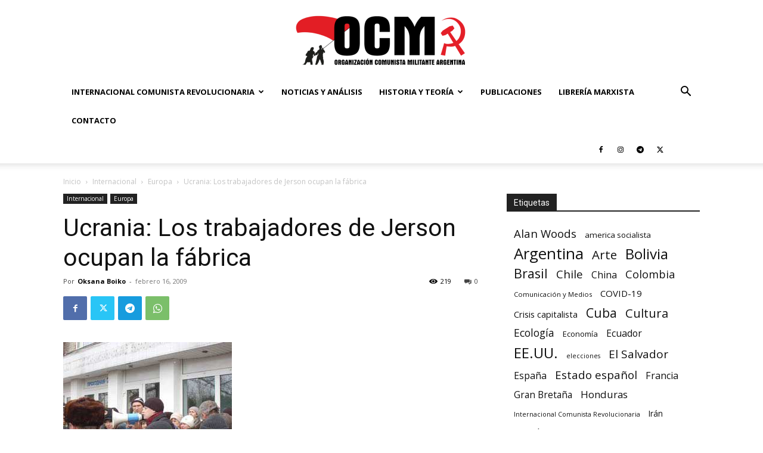

--- FILE ---
content_type: text/html; charset=UTF-8
request_url: https://argentinamilitante.org/ucrania-los-trabajadores-de-jerson-ocupan-la-fbrica/
body_size: 39588
content:
<!doctype html >
<!--[if IE 8]>    <html class="ie8" lang="en"> <![endif]-->
<!--[if IE 9]>    <html class="ie9" lang="en"> <![endif]-->
<!--[if gt IE 8]><!--> <html lang="es-AR"> <!--<![endif]-->
<head>
    <title>Ucrania: Los trabajadores de Jerson ocupan la fábrica - Organización Comunista Militante</title>
    <meta charset="UTF-8" />
    <meta name="viewport" content="width=device-width, initial-scale=1.0">
    <link rel="pingback" href="https://argentinamilitante.org/xmlrpc.php" />
    <meta name='robots' content='index, follow, max-image-preview:large, max-snippet:-1, max-video-preview:-1' />
<link rel="icon" type="image/png" href="https://argentinamilitante.org/wp-content/uploads/2018/11/favicon.png">
	<!-- This site is optimized with the Yoast SEO plugin v26.8 - https://yoast.com/product/yoast-seo-wordpress/ -->
	<link rel="canonical" href="https://argentinamilitante.org/ucrania-los-trabajadores-de-jerson-ocupan-la-fbrica/" />
	<meta property="og:locale" content="es_ES" />
	<meta property="og:type" content="article" />
	<meta property="og:title" content="Ucrania: Los trabajadores de Jerson ocupan la fábrica - Organización Comunista Militante" />
	<meta property="og:description" content="El 3 de febrero por la ma&ntilde;ana, los trabajadores de la f&aacute;brica de maquinaria agr&iacute;cola Jerson, KNF, ocuparon uno de los edificios de la f&aacute;brica. A las nueve y media de la ma&ntilde;ana m&aacute;s de 300 trabajadores de KNF entraron en la f&aacute;brica y ocuparon el edifico administrativo. Los trabajadores de Jerson han decidido cambiar [&hellip;]" />
	<meta property="og:url" content="https://argentinamilitante.org/ucrania-los-trabajadores-de-jerson-ocupan-la-fbrica/" />
	<meta property="og:site_name" content="Organización Comunista Militante" />
	<meta property="article:publisher" content="https://www.facebook.com/corrientesocialistaelmilitante/" />
	<meta property="article:published_time" content="2009-02-16T17:11:42+00:00" />
	<meta property="article:modified_time" content="2019-06-29T19:54:05+00:00" />
	<meta property="og:image" content="https://argentinamilitante.org/wp-content/uploads/2009/02/khersonoccupy1.jpg" />
	<meta property="og:image:width" content="283" />
	<meta property="og:image:height" content="212" />
	<meta property="og:image:type" content="image/jpeg" />
	<meta name="author" content="Organización Comunista Militante" />
	<meta name="twitter:card" content="summary_large_image" />
	<meta name="twitter:creator" content="@Militante_Arg" />
	<meta name="twitter:site" content="@Militante_Arg" />
	<meta name="twitter:label1" content="Escrito por" />
	<meta name="twitter:data1" content="Oksana Boiko" />
	<meta name="twitter:label2" content="Tiempo de lectura" />
	<meta name="twitter:data2" content="7 minutos" />
	<script type="application/ld+json" class="yoast-schema-graph">{"@context":"https://schema.org","@graph":[{"@type":"Article","@id":"https://argentinamilitante.org/ucrania-los-trabajadores-de-jerson-ocupan-la-fbrica/#article","isPartOf":{"@id":"https://argentinamilitante.org/ucrania-los-trabajadores-de-jerson-ocupan-la-fbrica/"},"author":{"name":"Organización Comunista Militante","@id":"https://argentinamilitante.org/#/schema/person/c4031e55e1de849976779d29b89ebf33"},"headline":"Ucrania: Los trabajadores de Jerson ocupan la fábrica","datePublished":"2009-02-16T17:11:42+00:00","dateModified":"2019-06-29T19:54:05+00:00","mainEntityOfPage":{"@id":"https://argentinamilitante.org/ucrania-los-trabajadores-de-jerson-ocupan-la-fbrica/"},"wordCount":1358,"commentCount":0,"publisher":{"@id":"https://argentinamilitante.org/#organization"},"image":{"@id":"https://argentinamilitante.org/ucrania-los-trabajadores-de-jerson-ocupan-la-fbrica/#primaryimage"},"thumbnailUrl":"https://argentinamilitante.org/wp-content/uploads/2009/02/khersonoccupy1.jpg","keywords":["Ucrania"],"articleSection":["Europa"],"inLanguage":"es-AR","potentialAction":[{"@type":"CommentAction","name":"Comment","target":["https://argentinamilitante.org/ucrania-los-trabajadores-de-jerson-ocupan-la-fbrica/#respond"]}]},{"@type":"WebPage","@id":"https://argentinamilitante.org/ucrania-los-trabajadores-de-jerson-ocupan-la-fbrica/","url":"https://argentinamilitante.org/ucrania-los-trabajadores-de-jerson-ocupan-la-fbrica/","name":"Ucrania: Los trabajadores de Jerson ocupan la fábrica - Organización Comunista Militante","isPartOf":{"@id":"https://argentinamilitante.org/#website"},"primaryImageOfPage":{"@id":"https://argentinamilitante.org/ucrania-los-trabajadores-de-jerson-ocupan-la-fbrica/#primaryimage"},"image":{"@id":"https://argentinamilitante.org/ucrania-los-trabajadores-de-jerson-ocupan-la-fbrica/#primaryimage"},"thumbnailUrl":"https://argentinamilitante.org/wp-content/uploads/2009/02/khersonoccupy1.jpg","datePublished":"2009-02-16T17:11:42+00:00","dateModified":"2019-06-29T19:54:05+00:00","breadcrumb":{"@id":"https://argentinamilitante.org/ucrania-los-trabajadores-de-jerson-ocupan-la-fbrica/#breadcrumb"},"inLanguage":"es-AR","potentialAction":[{"@type":"ReadAction","target":["https://argentinamilitante.org/ucrania-los-trabajadores-de-jerson-ocupan-la-fbrica/"]}]},{"@type":"ImageObject","inLanguage":"es-AR","@id":"https://argentinamilitante.org/ucrania-los-trabajadores-de-jerson-ocupan-la-fbrica/#primaryimage","url":"https://argentinamilitante.org/wp-content/uploads/2009/02/khersonoccupy1.jpg","contentUrl":"https://argentinamilitante.org/wp-content/uploads/2009/02/khersonoccupy1.jpg","width":283,"height":212,"caption":"khersonoccupy1.jpg"},{"@type":"BreadcrumbList","@id":"https://argentinamilitante.org/ucrania-los-trabajadores-de-jerson-ocupan-la-fbrica/#breadcrumb","itemListElement":[{"@type":"ListItem","position":1,"name":"Portada","item":"https://argentinamilitante.org/"},{"@type":"ListItem","position":2,"name":"Ucrania: Los trabajadores de Jerson ocupan la fábrica"}]},{"@type":"WebSite","@id":"https://argentinamilitante.org/#website","url":"https://argentinamilitante.org/","name":"Corriente Socialista Militante","description":"ARGENTINA","publisher":{"@id":"https://argentinamilitante.org/#organization"},"potentialAction":[{"@type":"SearchAction","target":{"@type":"EntryPoint","urlTemplate":"https://argentinamilitante.org/?s={search_term_string}"},"query-input":{"@type":"PropertyValueSpecification","valueRequired":true,"valueName":"search_term_string"}}],"inLanguage":"es-AR"},{"@type":"Organization","@id":"https://argentinamilitante.org/#organization","name":"Corriente Socialista Militante Argentina","url":"https://argentinamilitante.org/","logo":{"@type":"ImageObject","inLanguage":"es-AR","@id":"https://argentinamilitante.org/#/schema/logo/image/","url":"https://argentinamilitante.org/wp-content/uploads/2018/11/logo-500.png","contentUrl":"https://argentinamilitante.org/wp-content/uploads/2018/11/logo-500.png","width":500,"height":506,"caption":"Corriente Socialista Militante Argentina"},"image":{"@id":"https://argentinamilitante.org/#/schema/logo/image/"},"sameAs":["https://www.facebook.com/corrientesocialistaelmilitante/","https://x.com/Militante_Arg","https://www.instagram.com/corriente_socialista_militante/","https://www.youtube.com/channel/UCtO2zDQt-AhF6SwYbXDdFKA"]},{"@type":"Person","@id":"https://argentinamilitante.org/#/schema/person/c4031e55e1de849976779d29b89ebf33","name":"Organización Comunista Militante","image":{"@type":"ImageObject","inLanguage":"es-AR","@id":"https://argentinamilitante.org/#/schema/person/image/","url":"https://secure.gravatar.com/avatar/3a27ce081edf481292ca7d527db1668c10d0a1c9ba1295f79c42635d8dda1b64?s=96&d=mm&r=g","contentUrl":"https://secure.gravatar.com/avatar/3a27ce081edf481292ca7d527db1668c10d0a1c9ba1295f79c42635d8dda1b64?s=96&d=mm&r=g","caption":"Organización Comunista Militante"},"sameAs":["https://argentinamilitante.org/"],"url":""}]}</script>
	<!-- / Yoast SEO plugin. -->


<link rel='dns-prefetch' href='//www.googletagmanager.com' />
<link rel='dns-prefetch' href='//fonts.googleapis.com' />
<link rel="alternate" type="application/rss+xml" title="Organización Comunista Militante &raquo; Feed" href="https://argentinamilitante.org/feed/" />
<link rel="alternate" type="application/rss+xml" title="Organización Comunista Militante &raquo; RSS de los comentarios" href="https://argentinamilitante.org/comments/feed/" />
<link rel="alternate" title="oEmbed (JSON)" type="application/json+oembed" href="https://argentinamilitante.org/wp-json/oembed/1.0/embed?url=https%3A%2F%2Fargentinamilitante.org%2Fucrania-los-trabajadores-de-jerson-ocupan-la-fbrica%2F" />
<link rel="alternate" title="oEmbed (XML)" type="text/xml+oembed" href="https://argentinamilitante.org/wp-json/oembed/1.0/embed?url=https%3A%2F%2Fargentinamilitante.org%2Fucrania-los-trabajadores-de-jerson-ocupan-la-fbrica%2F&#038;format=xml" />
<style id='wp-img-auto-sizes-contain-inline-css' type='text/css'>
img:is([sizes=auto i],[sizes^="auto," i]){contain-intrinsic-size:3000px 1500px}
/*# sourceURL=wp-img-auto-sizes-contain-inline-css */
</style>
<link rel='stylesheet' id='acy_front_messages_css-css' href='https://argentinamilitante.org/wp-content/plugins/acymailing/media/css/front/messages.min.css?v=1769113540&#038;ver=6.9' type='text/css' media='all' />

<style id='wp-emoji-styles-inline-css' type='text/css'>

	img.wp-smiley, img.emoji {
		display: inline !important;
		border: none !important;
		box-shadow: none !important;
		height: 1em !important;
		width: 1em !important;
		margin: 0 0.07em !important;
		vertical-align: -0.1em !important;
		background: none !important;
		padding: 0 !important;
	}
/*# sourceURL=wp-emoji-styles-inline-css */
</style>
<link rel='stylesheet' id='wp-block-library-css' href='https://argentinamilitante.org/wp-includes/css/dist/block-library/style.min.css?ver=6.9' type='text/css' media='all' />
<style id='global-styles-inline-css' type='text/css'>
:root{--wp--preset--aspect-ratio--square: 1;--wp--preset--aspect-ratio--4-3: 4/3;--wp--preset--aspect-ratio--3-4: 3/4;--wp--preset--aspect-ratio--3-2: 3/2;--wp--preset--aspect-ratio--2-3: 2/3;--wp--preset--aspect-ratio--16-9: 16/9;--wp--preset--aspect-ratio--9-16: 9/16;--wp--preset--color--black: #000000;--wp--preset--color--cyan-bluish-gray: #abb8c3;--wp--preset--color--white: #ffffff;--wp--preset--color--pale-pink: #f78da7;--wp--preset--color--vivid-red: #cf2e2e;--wp--preset--color--luminous-vivid-orange: #ff6900;--wp--preset--color--luminous-vivid-amber: #fcb900;--wp--preset--color--light-green-cyan: #7bdcb5;--wp--preset--color--vivid-green-cyan: #00d084;--wp--preset--color--pale-cyan-blue: #8ed1fc;--wp--preset--color--vivid-cyan-blue: #0693e3;--wp--preset--color--vivid-purple: #9b51e0;--wp--preset--gradient--vivid-cyan-blue-to-vivid-purple: linear-gradient(135deg,rgb(6,147,227) 0%,rgb(155,81,224) 100%);--wp--preset--gradient--light-green-cyan-to-vivid-green-cyan: linear-gradient(135deg,rgb(122,220,180) 0%,rgb(0,208,130) 100%);--wp--preset--gradient--luminous-vivid-amber-to-luminous-vivid-orange: linear-gradient(135deg,rgb(252,185,0) 0%,rgb(255,105,0) 100%);--wp--preset--gradient--luminous-vivid-orange-to-vivid-red: linear-gradient(135deg,rgb(255,105,0) 0%,rgb(207,46,46) 100%);--wp--preset--gradient--very-light-gray-to-cyan-bluish-gray: linear-gradient(135deg,rgb(238,238,238) 0%,rgb(169,184,195) 100%);--wp--preset--gradient--cool-to-warm-spectrum: linear-gradient(135deg,rgb(74,234,220) 0%,rgb(151,120,209) 20%,rgb(207,42,186) 40%,rgb(238,44,130) 60%,rgb(251,105,98) 80%,rgb(254,248,76) 100%);--wp--preset--gradient--blush-light-purple: linear-gradient(135deg,rgb(255,206,236) 0%,rgb(152,150,240) 100%);--wp--preset--gradient--blush-bordeaux: linear-gradient(135deg,rgb(254,205,165) 0%,rgb(254,45,45) 50%,rgb(107,0,62) 100%);--wp--preset--gradient--luminous-dusk: linear-gradient(135deg,rgb(255,203,112) 0%,rgb(199,81,192) 50%,rgb(65,88,208) 100%);--wp--preset--gradient--pale-ocean: linear-gradient(135deg,rgb(255,245,203) 0%,rgb(182,227,212) 50%,rgb(51,167,181) 100%);--wp--preset--gradient--electric-grass: linear-gradient(135deg,rgb(202,248,128) 0%,rgb(113,206,126) 100%);--wp--preset--gradient--midnight: linear-gradient(135deg,rgb(2,3,129) 0%,rgb(40,116,252) 100%);--wp--preset--font-size--small: 11px;--wp--preset--font-size--medium: 20px;--wp--preset--font-size--large: 32px;--wp--preset--font-size--x-large: 42px;--wp--preset--font-size--regular: 15px;--wp--preset--font-size--larger: 50px;--wp--preset--spacing--20: 0.44rem;--wp--preset--spacing--30: 0.67rem;--wp--preset--spacing--40: 1rem;--wp--preset--spacing--50: 1.5rem;--wp--preset--spacing--60: 2.25rem;--wp--preset--spacing--70: 3.38rem;--wp--preset--spacing--80: 5.06rem;--wp--preset--shadow--natural: 6px 6px 9px rgba(0, 0, 0, 0.2);--wp--preset--shadow--deep: 12px 12px 50px rgba(0, 0, 0, 0.4);--wp--preset--shadow--sharp: 6px 6px 0px rgba(0, 0, 0, 0.2);--wp--preset--shadow--outlined: 6px 6px 0px -3px rgb(255, 255, 255), 6px 6px rgb(0, 0, 0);--wp--preset--shadow--crisp: 6px 6px 0px rgb(0, 0, 0);}:where(.is-layout-flex){gap: 0.5em;}:where(.is-layout-grid){gap: 0.5em;}body .is-layout-flex{display: flex;}.is-layout-flex{flex-wrap: wrap;align-items: center;}.is-layout-flex > :is(*, div){margin: 0;}body .is-layout-grid{display: grid;}.is-layout-grid > :is(*, div){margin: 0;}:where(.wp-block-columns.is-layout-flex){gap: 2em;}:where(.wp-block-columns.is-layout-grid){gap: 2em;}:where(.wp-block-post-template.is-layout-flex){gap: 1.25em;}:where(.wp-block-post-template.is-layout-grid){gap: 1.25em;}.has-black-color{color: var(--wp--preset--color--black) !important;}.has-cyan-bluish-gray-color{color: var(--wp--preset--color--cyan-bluish-gray) !important;}.has-white-color{color: var(--wp--preset--color--white) !important;}.has-pale-pink-color{color: var(--wp--preset--color--pale-pink) !important;}.has-vivid-red-color{color: var(--wp--preset--color--vivid-red) !important;}.has-luminous-vivid-orange-color{color: var(--wp--preset--color--luminous-vivid-orange) !important;}.has-luminous-vivid-amber-color{color: var(--wp--preset--color--luminous-vivid-amber) !important;}.has-light-green-cyan-color{color: var(--wp--preset--color--light-green-cyan) !important;}.has-vivid-green-cyan-color{color: var(--wp--preset--color--vivid-green-cyan) !important;}.has-pale-cyan-blue-color{color: var(--wp--preset--color--pale-cyan-blue) !important;}.has-vivid-cyan-blue-color{color: var(--wp--preset--color--vivid-cyan-blue) !important;}.has-vivid-purple-color{color: var(--wp--preset--color--vivid-purple) !important;}.has-black-background-color{background-color: var(--wp--preset--color--black) !important;}.has-cyan-bluish-gray-background-color{background-color: var(--wp--preset--color--cyan-bluish-gray) !important;}.has-white-background-color{background-color: var(--wp--preset--color--white) !important;}.has-pale-pink-background-color{background-color: var(--wp--preset--color--pale-pink) !important;}.has-vivid-red-background-color{background-color: var(--wp--preset--color--vivid-red) !important;}.has-luminous-vivid-orange-background-color{background-color: var(--wp--preset--color--luminous-vivid-orange) !important;}.has-luminous-vivid-amber-background-color{background-color: var(--wp--preset--color--luminous-vivid-amber) !important;}.has-light-green-cyan-background-color{background-color: var(--wp--preset--color--light-green-cyan) !important;}.has-vivid-green-cyan-background-color{background-color: var(--wp--preset--color--vivid-green-cyan) !important;}.has-pale-cyan-blue-background-color{background-color: var(--wp--preset--color--pale-cyan-blue) !important;}.has-vivid-cyan-blue-background-color{background-color: var(--wp--preset--color--vivid-cyan-blue) !important;}.has-vivid-purple-background-color{background-color: var(--wp--preset--color--vivid-purple) !important;}.has-black-border-color{border-color: var(--wp--preset--color--black) !important;}.has-cyan-bluish-gray-border-color{border-color: var(--wp--preset--color--cyan-bluish-gray) !important;}.has-white-border-color{border-color: var(--wp--preset--color--white) !important;}.has-pale-pink-border-color{border-color: var(--wp--preset--color--pale-pink) !important;}.has-vivid-red-border-color{border-color: var(--wp--preset--color--vivid-red) !important;}.has-luminous-vivid-orange-border-color{border-color: var(--wp--preset--color--luminous-vivid-orange) !important;}.has-luminous-vivid-amber-border-color{border-color: var(--wp--preset--color--luminous-vivid-amber) !important;}.has-light-green-cyan-border-color{border-color: var(--wp--preset--color--light-green-cyan) !important;}.has-vivid-green-cyan-border-color{border-color: var(--wp--preset--color--vivid-green-cyan) !important;}.has-pale-cyan-blue-border-color{border-color: var(--wp--preset--color--pale-cyan-blue) !important;}.has-vivid-cyan-blue-border-color{border-color: var(--wp--preset--color--vivid-cyan-blue) !important;}.has-vivid-purple-border-color{border-color: var(--wp--preset--color--vivid-purple) !important;}.has-vivid-cyan-blue-to-vivid-purple-gradient-background{background: var(--wp--preset--gradient--vivid-cyan-blue-to-vivid-purple) !important;}.has-light-green-cyan-to-vivid-green-cyan-gradient-background{background: var(--wp--preset--gradient--light-green-cyan-to-vivid-green-cyan) !important;}.has-luminous-vivid-amber-to-luminous-vivid-orange-gradient-background{background: var(--wp--preset--gradient--luminous-vivid-amber-to-luminous-vivid-orange) !important;}.has-luminous-vivid-orange-to-vivid-red-gradient-background{background: var(--wp--preset--gradient--luminous-vivid-orange-to-vivid-red) !important;}.has-very-light-gray-to-cyan-bluish-gray-gradient-background{background: var(--wp--preset--gradient--very-light-gray-to-cyan-bluish-gray) !important;}.has-cool-to-warm-spectrum-gradient-background{background: var(--wp--preset--gradient--cool-to-warm-spectrum) !important;}.has-blush-light-purple-gradient-background{background: var(--wp--preset--gradient--blush-light-purple) !important;}.has-blush-bordeaux-gradient-background{background: var(--wp--preset--gradient--blush-bordeaux) !important;}.has-luminous-dusk-gradient-background{background: var(--wp--preset--gradient--luminous-dusk) !important;}.has-pale-ocean-gradient-background{background: var(--wp--preset--gradient--pale-ocean) !important;}.has-electric-grass-gradient-background{background: var(--wp--preset--gradient--electric-grass) !important;}.has-midnight-gradient-background{background: var(--wp--preset--gradient--midnight) !important;}.has-small-font-size{font-size: var(--wp--preset--font-size--small) !important;}.has-medium-font-size{font-size: var(--wp--preset--font-size--medium) !important;}.has-large-font-size{font-size: var(--wp--preset--font-size--large) !important;}.has-x-large-font-size{font-size: var(--wp--preset--font-size--x-large) !important;}
/*# sourceURL=global-styles-inline-css */
</style>

<style id='classic-theme-styles-inline-css' type='text/css'>
/*! This file is auto-generated */
.wp-block-button__link{color:#fff;background-color:#32373c;border-radius:9999px;box-shadow:none;text-decoration:none;padding:calc(.667em + 2px) calc(1.333em + 2px);font-size:1.125em}.wp-block-file__button{background:#32373c;color:#fff;text-decoration:none}
/*# sourceURL=/wp-includes/css/classic-themes.min.css */
</style>
<link rel='stylesheet' id='contact-form-7-css' href='https://argentinamilitante.org/wp-content/plugins/contact-form-7/includes/css/styles.css?ver=6.1.4' type='text/css' media='all' />
<link rel='stylesheet' id='woocommerce-layout-css' href='https://argentinamilitante.org/wp-content/plugins/woocommerce/assets/css/woocommerce-layout.css?ver=10.4.3' type='text/css' media='all' />
<style id='woocommerce-layout-inline-css' type='text/css'>

	.infinite-scroll .woocommerce-pagination {
		display: none;
	}
/*# sourceURL=woocommerce-layout-inline-css */
</style>
<link rel='stylesheet' id='woocommerce-smallscreen-css' href='https://argentinamilitante.org/wp-content/plugins/woocommerce/assets/css/woocommerce-smallscreen.css?ver=10.4.3' type='text/css' media='only screen and (max-width: 768px)' />
<link rel='stylesheet' id='woocommerce-general-css' href='https://argentinamilitante.org/wp-content/plugins/woocommerce/assets/css/woocommerce.css?ver=10.4.3' type='text/css' media='all' />
<style id='woocommerce-inline-inline-css' type='text/css'>
.woocommerce form .form-row .required { visibility: visible; }
/*# sourceURL=woocommerce-inline-inline-css */
</style>
<link rel='stylesheet' id='td-plugin-multi-purpose-css' href='https://argentinamilitante.org/wp-content/plugins/td-composer/td-multi-purpose/style.css?ver=def8edc4e13d95bdf49953a9dce2f608' type='text/css' media='all' />
<link rel='stylesheet' id='google-fonts-style-css' href='https://fonts.googleapis.com/css?family=Muli%3A400%7COpen+Sans%3A400%2C600%2C700%7CRoboto%3A400%2C600%2C700%7CMuli%3A800%2C400&#038;display=swap&#038;ver=12.6.8' type='text/css' media='all' />
<link rel='stylesheet' id='td-theme-css' href='https://argentinamilitante.org/wp-content/themes/Newspaper/style.css?ver=12.6.8' type='text/css' media='all' />
<style id='td-theme-inline-css' type='text/css'>@media (max-width:767px){.td-header-desktop-wrap{display:none}}@media (min-width:767px){.td-header-mobile-wrap{display:none}}</style>
<link rel='stylesheet' id='td-theme-woo-css' href='https://argentinamilitante.org/wp-content/themes/Newspaper/style-woocommerce.css?ver=12.6.8' type='text/css' media='all' />
<link rel='stylesheet' id='td-legacy-framework-front-style-css' href='https://argentinamilitante.org/wp-content/plugins/td-composer/legacy/Newspaper/assets/css/td_legacy_main.css?ver=def8edc4e13d95bdf49953a9dce2f608' type='text/css' media='all' />
<link rel='stylesheet' id='td-legacy-framework-woo-style-css' href='https://argentinamilitante.org/wp-content/plugins/td-composer/legacy/Newspaper/assets/css/td_legacy_woocommerce.css?ver=6.9' type='text/css' media='all' />
<link rel='stylesheet' id='td-standard-pack-framework-front-style-css' href='https://argentinamilitante.org/wp-content/plugins/td-standard-pack/Newspaper/assets/css/td_standard_pack_main.css?ver=1b3d5bf2c64738aa07b4643e31257da9' type='text/css' media='all' />
<link rel='stylesheet' id='tdb_style_cloud_templates_front-css' href='https://argentinamilitante.org/wp-content/plugins/td-cloud-library/assets/css/tdb_main.css?ver=b33652f2535d2f3812f59e306e26300d' type='text/css' media='all' />
<script type="text/javascript" id="acy_front_messages_js-js-before">
/* <![CDATA[ */
var ACYM_AJAX_START = "https://argentinamilitante.org/wp-admin/admin-ajax.php";
            var ACYM_AJAX_PARAMS = "?action=acymailing_router&noheader=1&nocache=1769552962";
            var ACYM_AJAX = ACYM_AJAX_START + ACYM_AJAX_PARAMS;
//# sourceURL=acy_front_messages_js-js-before
/* ]]> */
</script>
<script type="text/javascript" src="https://argentinamilitante.org/wp-content/plugins/acymailing/media/js/front/messages.min.js?v=1769113540&amp;ver=6.9" id="acy_front_messages_js-js"></script>
<script type="text/javascript" src="https://argentinamilitante.org/wp-includes/js/jquery/jquery.min.js?ver=3.7.1" id="jquery-core-js"></script>
<script type="text/javascript" src="https://argentinamilitante.org/wp-includes/js/jquery/jquery-migrate.min.js?ver=3.4.1" id="jquery-migrate-js"></script>
<script type="text/javascript" src="https://argentinamilitante.org/wp-content/plugins/woocommerce/assets/js/jquery-blockui/jquery.blockUI.min.js?ver=2.7.0-wc.10.4.3" id="wc-jquery-blockui-js" defer="defer" data-wp-strategy="defer"></script>
<script type="text/javascript" id="wc-add-to-cart-js-extra">
/* <![CDATA[ */
var wc_add_to_cart_params = {"ajax_url":"/wp-admin/admin-ajax.php","wc_ajax_url":"/?wc-ajax=%%endpoint%%","i18n_view_cart":"Ver carrito","cart_url":"https://argentinamilitante.org/carrito/","is_cart":"","cart_redirect_after_add":"no"};
//# sourceURL=wc-add-to-cart-js-extra
/* ]]> */
</script>
<script type="text/javascript" src="https://argentinamilitante.org/wp-content/plugins/woocommerce/assets/js/frontend/add-to-cart.min.js?ver=10.4.3" id="wc-add-to-cart-js" defer="defer" data-wp-strategy="defer"></script>
<script type="text/javascript" src="https://argentinamilitante.org/wp-content/plugins/woocommerce/assets/js/js-cookie/js.cookie.min.js?ver=2.1.4-wc.10.4.3" id="wc-js-cookie-js" defer="defer" data-wp-strategy="defer"></script>
<script type="text/javascript" id="woocommerce-js-extra">
/* <![CDATA[ */
var woocommerce_params = {"ajax_url":"/wp-admin/admin-ajax.php","wc_ajax_url":"/?wc-ajax=%%endpoint%%","i18n_password_show":"Mostrar contrase\u00f1a","i18n_password_hide":"Ocultar contrase\u00f1a"};
//# sourceURL=woocommerce-js-extra
/* ]]> */
</script>
<script type="text/javascript" src="https://argentinamilitante.org/wp-content/plugins/woocommerce/assets/js/frontend/woocommerce.min.js?ver=10.4.3" id="woocommerce-js" defer="defer" data-wp-strategy="defer"></script>

<!-- Google tag (gtag.js) snippet added by Site Kit -->
<!-- Google Analytics snippet added by Site Kit -->
<script type="text/javascript" src="https://www.googletagmanager.com/gtag/js?id=G-SSVW5WEQ7V" id="google_gtagjs-js" async></script>
<script type="text/javascript" id="google_gtagjs-js-after">
/* <![CDATA[ */
window.dataLayer = window.dataLayer || [];function gtag(){dataLayer.push(arguments);}
gtag("set","linker",{"domains":["argentinamilitante.org"]});
gtag("js", new Date());
gtag("set", "developer_id.dZTNiMT", true);
gtag("config", "G-SSVW5WEQ7V");
//# sourceURL=google_gtagjs-js-after
/* ]]> */
</script>
<link rel="https://api.w.org/" href="https://argentinamilitante.org/wp-json/" /><link rel="alternate" title="JSON" type="application/json" href="https://argentinamilitante.org/wp-json/wp/v2/posts/4382" /><link rel="EditURI" type="application/rsd+xml" title="RSD" href="https://argentinamilitante.org/xmlrpc.php?rsd" />
<meta name="generator" content="WordPress 6.9" />
<meta name="generator" content="WooCommerce 10.4.3" />
<link rel='shortlink' href='https://argentinamilitante.org/?p=4382' />
<meta name="generator" content="Site Kit by Google 1.171.0" />    <script>
        window.tdb_global_vars = {"wpRestUrl":"https:\/\/argentinamilitante.org\/wp-json\/","permalinkStructure":"\/%postname%\/"};
        window.tdb_p_autoload_vars = {"isAjax":false,"isAdminBarShowing":false,"autoloadStatus":"off","origPostEditUrl":null};
    </script>
    
    <style id="tdb-global-colors">:root{--accent-color-1:#E04040;--accent-color-2:#F35858;--base-color-1:#000000;--light-color-1:#EDEDED}</style>

    
	            <style id="tdb-global-fonts">
                
:root{--global-font-1:Big Shoulders Text;--global-font-2:Roboto Slab;--global-font-3:Work Sans;}
            </style>
            	<noscript><style>.woocommerce-product-gallery{ opacity: 1 !important; }</style></noscript>
	
<!-- JS generated by theme -->

<script type="text/javascript" id="td-generated-header-js">
    
    

	    var tdBlocksArray = []; //here we store all the items for the current page

	    // td_block class - each ajax block uses a object of this class for requests
	    function tdBlock() {
		    this.id = '';
		    this.block_type = 1; //block type id (1-234 etc)
		    this.atts = '';
		    this.td_column_number = '';
		    this.td_current_page = 1; //
		    this.post_count = 0; //from wp
		    this.found_posts = 0; //from wp
		    this.max_num_pages = 0; //from wp
		    this.td_filter_value = ''; //current live filter value
		    this.is_ajax_running = false;
		    this.td_user_action = ''; // load more or infinite loader (used by the animation)
		    this.header_color = '';
		    this.ajax_pagination_infinite_stop = ''; //show load more at page x
	    }

        // td_js_generator - mini detector
        ( function () {
            var htmlTag = document.getElementsByTagName("html")[0];

	        if ( navigator.userAgent.indexOf("MSIE 10.0") > -1 ) {
                htmlTag.className += ' ie10';
            }

            if ( !!navigator.userAgent.match(/Trident.*rv\:11\./) ) {
                htmlTag.className += ' ie11';
            }

	        if ( navigator.userAgent.indexOf("Edge") > -1 ) {
                htmlTag.className += ' ieEdge';
            }

            if ( /(iPad|iPhone|iPod)/g.test(navigator.userAgent) ) {
                htmlTag.className += ' td-md-is-ios';
            }

            var user_agent = navigator.userAgent.toLowerCase();
            if ( user_agent.indexOf("android") > -1 ) {
                htmlTag.className += ' td-md-is-android';
            }

            if ( -1 !== navigator.userAgent.indexOf('Mac OS X')  ) {
                htmlTag.className += ' td-md-is-os-x';
            }

            if ( /chrom(e|ium)/.test(navigator.userAgent.toLowerCase()) ) {
               htmlTag.className += ' td-md-is-chrome';
            }

            if ( -1 !== navigator.userAgent.indexOf('Firefox') ) {
                htmlTag.className += ' td-md-is-firefox';
            }

            if ( -1 !== navigator.userAgent.indexOf('Safari') && -1 === navigator.userAgent.indexOf('Chrome') ) {
                htmlTag.className += ' td-md-is-safari';
            }

            if( -1 !== navigator.userAgent.indexOf('IEMobile') ){
                htmlTag.className += ' td-md-is-iemobile';
            }

        })();

        var tdLocalCache = {};

        ( function () {
            "use strict";

            tdLocalCache = {
                data: {},
                remove: function (resource_id) {
                    delete tdLocalCache.data[resource_id];
                },
                exist: function (resource_id) {
                    return tdLocalCache.data.hasOwnProperty(resource_id) && tdLocalCache.data[resource_id] !== null;
                },
                get: function (resource_id) {
                    return tdLocalCache.data[resource_id];
                },
                set: function (resource_id, cachedData) {
                    tdLocalCache.remove(resource_id);
                    tdLocalCache.data[resource_id] = cachedData;
                }
            };
        })();

    
    
var td_viewport_interval_list=[{"limitBottom":767,"sidebarWidth":228},{"limitBottom":1018,"sidebarWidth":300},{"limitBottom":1140,"sidebarWidth":324}];
var td_animation_stack_effect="type0";
var tds_animation_stack=true;
var td_animation_stack_specific_selectors=".entry-thumb, img, .td-lazy-img";
var td_animation_stack_general_selectors=".td-animation-stack img, .td-animation-stack .entry-thumb, .post img, .td-animation-stack .td-lazy-img";
var tdc_is_installed="yes";
var td_ajax_url="https:\/\/argentinamilitante.org\/wp-admin\/admin-ajax.php?td_theme_name=Newspaper&v=12.6.8";
var td_get_template_directory_uri="https:\/\/argentinamilitante.org\/wp-content\/plugins\/td-composer\/legacy\/common";
var tds_snap_menu="";
var tds_logo_on_sticky="";
var tds_header_style="9";
var td_please_wait="Por favor espera...";
var td_email_user_pass_incorrect="Usuario o contrase\u00f1a incorrecta!";
var td_email_user_incorrect="Correo electr\u00f3nico o nombre de usuario incorrecto!";
var td_email_incorrect="Email incorrecto!";
var td_user_incorrect="Username incorrect!";
var td_email_user_empty="Email or username empty!";
var td_pass_empty="Pass empty!";
var td_pass_pattern_incorrect="Invalid Pass Pattern!";
var td_retype_pass_incorrect="Retyped Pass incorrect!";
var tds_more_articles_on_post_enable="show";
var tds_more_articles_on_post_time_to_wait="";
var tds_more_articles_on_post_pages_distance_from_top=0;
var tds_captcha="";
var tds_theme_color_site_wide="#e31023";
var tds_smart_sidebar="";
var tdThemeName="Newspaper";
var tdThemeNameWl="Newspaper";
var td_magnific_popup_translation_tPrev="Anterior (tecla de flecha izquierda)";
var td_magnific_popup_translation_tNext="Siguiente (tecla de flecha derecha)";
var td_magnific_popup_translation_tCounter="%curr% de %total%";
var td_magnific_popup_translation_ajax_tError="El contenido de %url% no pudo cargarse.";
var td_magnific_popup_translation_image_tError="La imagen #%curr% no pudo cargarse.";
var tdBlockNonce="c466e15627";
var tdMobileMenu="enabled";
var tdMobileSearch="enabled";
var tdDateNamesI18n={"month_names":["enero","febrero","marzo","abril","mayo","junio","julio","agosto","septiembre","octubre","noviembre","diciembre"],"month_names_short":["Ene","Feb","Mar","Abr","May","Jun","Jul","Ago","Sep","Oct","Nov","Dic"],"day_names":["domingo","lunes","martes","mi\u00e9rcoles","jueves","viernes","s\u00e1bado"],"day_names_short":["dom","lun","mar","mi\u00e9","jue","vie","s\u00e1b"]};
var tdb_modal_confirm="Save";
var tdb_modal_cancel="Cancel";
var tdb_modal_confirm_alt="Yes";
var tdb_modal_cancel_alt="No";
var td_deploy_mode="deploy";
var td_ad_background_click_link="";
var td_ad_background_click_target="";
</script>


<!-- Header style compiled by theme -->

<style>.td_module_wrap .td-image-wrap:before{content:'';position:absolute;top:0;left:0;width:100%;height:100%;background-image:url(https://argentinamilitante.org/wp-content/uploads/2018/11/logo-500.png);background-repeat:no-repeat;background-size:cover;background-position:center;z-index:-1}ul.sf-menu>.menu-item>a{font-size:13px}:root{--td_theme_color:#e31023;--td_slider_text:rgba(227,16,35,0.7)}.td-header-style-12 .td-header-menu-wrap-full,.td-header-style-12 .td-affix,.td-grid-style-1.td-hover-1 .td-big-grid-post:hover .td-post-category,.td-grid-style-5.td-hover-1 .td-big-grid-post:hover .td-post-category,.td_category_template_3 .td-current-sub-category,.td_category_template_8 .td-category-header .td-category a.td-current-sub-category,.td_category_template_4 .td-category-siblings .td-category a:hover,.td_block_big_grid_9.td-grid-style-1 .td-post-category,.td_block_big_grid_9.td-grid-style-5 .td-post-category,.td-grid-style-6.td-hover-1 .td-module-thumb:after,.tdm-menu-active-style5 .td-header-menu-wrap .sf-menu>.current-menu-item>a,.tdm-menu-active-style5 .td-header-menu-wrap .sf-menu>.current-menu-ancestor>a,.tdm-menu-active-style5 .td-header-menu-wrap .sf-menu>.current-category-ancestor>a,.tdm-menu-active-style5 .td-header-menu-wrap .sf-menu>li>a:hover,.tdm-menu-active-style5 .td-header-menu-wrap .sf-menu>.sfHover>a{background-color:#e31023}.td_mega_menu_sub_cats .cur-sub-cat,.td-mega-span h3 a:hover,.td_mod_mega_menu:hover .entry-title a,.header-search-wrap .result-msg a:hover,.td-header-top-menu .td-drop-down-search .td_module_wrap:hover .entry-title a,.td-header-top-menu .td-icon-search:hover,.td-header-wrap .result-msg a:hover,.top-header-menu li a:hover,.top-header-menu .current-menu-item>a,.top-header-menu .current-menu-ancestor>a,.top-header-menu .current-category-ancestor>a,.td-social-icon-wrap>a:hover,.td-header-sp-top-widget .td-social-icon-wrap a:hover,.td_mod_related_posts:hover h3>a,.td-post-template-11 .td-related-title .td-related-left:hover,.td-post-template-11 .td-related-title .td-related-right:hover,.td-post-template-11 .td-related-title .td-cur-simple-item,.td-post-template-11 .td_block_related_posts .td-next-prev-wrap a:hover,.td-category-header .td-pulldown-category-filter-link:hover,.td-category-siblings .td-subcat-dropdown a:hover,.td-category-siblings .td-subcat-dropdown a.td-current-sub-category,.footer-text-wrap .footer-email-wrap a,.footer-social-wrap a:hover,.td_module_17 .td-read-more a:hover,.td_module_18 .td-read-more a:hover,.td_module_19 .td-post-author-name a:hover,.td-pulldown-syle-2 .td-subcat-dropdown:hover .td-subcat-more span,.td-pulldown-syle-2 .td-subcat-dropdown:hover .td-subcat-more i,.td-pulldown-syle-3 .td-subcat-dropdown:hover .td-subcat-more span,.td-pulldown-syle-3 .td-subcat-dropdown:hover .td-subcat-more i,.tdm-menu-active-style3 .tdm-header.td-header-wrap .sf-menu>.current-category-ancestor>a,.tdm-menu-active-style3 .tdm-header.td-header-wrap .sf-menu>.current-menu-ancestor>a,.tdm-menu-active-style3 .tdm-header.td-header-wrap .sf-menu>.current-menu-item>a,.tdm-menu-active-style3 .tdm-header.td-header-wrap .sf-menu>.sfHover>a,.tdm-menu-active-style3 .tdm-header.td-header-wrap .sf-menu>li>a:hover{color:#e31023}.td-mega-menu-page .wpb_content_element ul li a:hover,.td-theme-wrap .td-aj-search-results .td_module_wrap:hover .entry-title a,.td-theme-wrap .header-search-wrap .result-msg a:hover{color:#e31023!important}.td_category_template_8 .td-category-header .td-category a.td-current-sub-category,.td_category_template_4 .td-category-siblings .td-category a:hover,.tdm-menu-active-style4 .tdm-header .sf-menu>.current-menu-item>a,.tdm-menu-active-style4 .tdm-header .sf-menu>.current-menu-ancestor>a,.tdm-menu-active-style4 .tdm-header .sf-menu>.current-category-ancestor>a,.tdm-menu-active-style4 .tdm-header .sf-menu>li>a:hover,.tdm-menu-active-style4 .tdm-header .sf-menu>.sfHover>a{border-color:#e31023}ul.sf-menu>.td-menu-item>a,.td-theme-wrap .td-header-menu-social{font-size:13px}.td-header-bg:before{background-size:contain}.td-header-bg:before{background-position:center top}.td_module_wrap .td-image-wrap:before{content:'';position:absolute;top:0;left:0;width:100%;height:100%;background-image:url(https://argentinamilitante.org/wp-content/uploads/2018/11/logo-500.png);background-repeat:no-repeat;background-size:cover;background-position:center;z-index:-1}ul.sf-menu>.menu-item>a{font-size:13px}:root{--td_theme_color:#e31023;--td_slider_text:rgba(227,16,35,0.7)}.td-header-style-12 .td-header-menu-wrap-full,.td-header-style-12 .td-affix,.td-grid-style-1.td-hover-1 .td-big-grid-post:hover .td-post-category,.td-grid-style-5.td-hover-1 .td-big-grid-post:hover .td-post-category,.td_category_template_3 .td-current-sub-category,.td_category_template_8 .td-category-header .td-category a.td-current-sub-category,.td_category_template_4 .td-category-siblings .td-category a:hover,.td_block_big_grid_9.td-grid-style-1 .td-post-category,.td_block_big_grid_9.td-grid-style-5 .td-post-category,.td-grid-style-6.td-hover-1 .td-module-thumb:after,.tdm-menu-active-style5 .td-header-menu-wrap .sf-menu>.current-menu-item>a,.tdm-menu-active-style5 .td-header-menu-wrap .sf-menu>.current-menu-ancestor>a,.tdm-menu-active-style5 .td-header-menu-wrap .sf-menu>.current-category-ancestor>a,.tdm-menu-active-style5 .td-header-menu-wrap .sf-menu>li>a:hover,.tdm-menu-active-style5 .td-header-menu-wrap .sf-menu>.sfHover>a{background-color:#e31023}.td_mega_menu_sub_cats .cur-sub-cat,.td-mega-span h3 a:hover,.td_mod_mega_menu:hover .entry-title a,.header-search-wrap .result-msg a:hover,.td-header-top-menu .td-drop-down-search .td_module_wrap:hover .entry-title a,.td-header-top-menu .td-icon-search:hover,.td-header-wrap .result-msg a:hover,.top-header-menu li a:hover,.top-header-menu .current-menu-item>a,.top-header-menu .current-menu-ancestor>a,.top-header-menu .current-category-ancestor>a,.td-social-icon-wrap>a:hover,.td-header-sp-top-widget .td-social-icon-wrap a:hover,.td_mod_related_posts:hover h3>a,.td-post-template-11 .td-related-title .td-related-left:hover,.td-post-template-11 .td-related-title .td-related-right:hover,.td-post-template-11 .td-related-title .td-cur-simple-item,.td-post-template-11 .td_block_related_posts .td-next-prev-wrap a:hover,.td-category-header .td-pulldown-category-filter-link:hover,.td-category-siblings .td-subcat-dropdown a:hover,.td-category-siblings .td-subcat-dropdown a.td-current-sub-category,.footer-text-wrap .footer-email-wrap a,.footer-social-wrap a:hover,.td_module_17 .td-read-more a:hover,.td_module_18 .td-read-more a:hover,.td_module_19 .td-post-author-name a:hover,.td-pulldown-syle-2 .td-subcat-dropdown:hover .td-subcat-more span,.td-pulldown-syle-2 .td-subcat-dropdown:hover .td-subcat-more i,.td-pulldown-syle-3 .td-subcat-dropdown:hover .td-subcat-more span,.td-pulldown-syle-3 .td-subcat-dropdown:hover .td-subcat-more i,.tdm-menu-active-style3 .tdm-header.td-header-wrap .sf-menu>.current-category-ancestor>a,.tdm-menu-active-style3 .tdm-header.td-header-wrap .sf-menu>.current-menu-ancestor>a,.tdm-menu-active-style3 .tdm-header.td-header-wrap .sf-menu>.current-menu-item>a,.tdm-menu-active-style3 .tdm-header.td-header-wrap .sf-menu>.sfHover>a,.tdm-menu-active-style3 .tdm-header.td-header-wrap .sf-menu>li>a:hover{color:#e31023}.td-mega-menu-page .wpb_content_element ul li a:hover,.td-theme-wrap .td-aj-search-results .td_module_wrap:hover .entry-title a,.td-theme-wrap .header-search-wrap .result-msg a:hover{color:#e31023!important}.td_category_template_8 .td-category-header .td-category a.td-current-sub-category,.td_category_template_4 .td-category-siblings .td-category a:hover,.tdm-menu-active-style4 .tdm-header .sf-menu>.current-menu-item>a,.tdm-menu-active-style4 .tdm-header .sf-menu>.current-menu-ancestor>a,.tdm-menu-active-style4 .tdm-header .sf-menu>.current-category-ancestor>a,.tdm-menu-active-style4 .tdm-header .sf-menu>li>a:hover,.tdm-menu-active-style4 .tdm-header .sf-menu>.sfHover>a{border-color:#e31023}ul.sf-menu>.td-menu-item>a,.td-theme-wrap .td-header-menu-social{font-size:13px}.td-header-bg:before{background-size:contain}.td-header-bg:before{background-position:center top}</style>




<script type="application/ld+json">
    {
        "@context": "https://schema.org",
        "@type": "BreadcrumbList",
        "itemListElement": [
            {
                "@type": "ListItem",
                "position": 1,
                "item": {
                    "@type": "WebSite",
                    "@id": "https://argentinamilitante.org/",
                    "name": "Inicio"
                }
            },
            {
                "@type": "ListItem",
                "position": 2,
                    "item": {
                    "@type": "WebPage",
                    "@id": "https://argentinamilitante.org/category/noticias-y-analisis/internacional/",
                    "name": "Internacional"
                }
            }
            ,{
                "@type": "ListItem",
                "position": 3,
                    "item": {
                    "@type": "WebPage",
                    "@id": "https://argentinamilitante.org/category/noticias-y-analisis/internacional/europa/",
                    "name": "Europa"                                
                }
            }
            ,{
                "@type": "ListItem",
                "position": 4,
                    "item": {
                    "@type": "WebPage",
                    "@id": "https://argentinamilitante.org/ucrania-los-trabajadores-de-jerson-ocupan-la-fbrica/",
                    "name": "Ucrania: Los trabajadores de Jerson ocupan la fábrica"                                
                }
            }    
        ]
    }
</script>
<link rel="icon" href="https://argentinamilitante.org/wp-content/uploads/2018/11/cropped-logo-500-32x32.png" sizes="32x32" />
<link rel="icon" href="https://argentinamilitante.org/wp-content/uploads/2018/11/cropped-logo-500-192x192.png" sizes="192x192" />
<link rel="apple-touch-icon" href="https://argentinamilitante.org/wp-content/uploads/2018/11/cropped-logo-500-180x180.png" />
<meta name="msapplication-TileImage" content="https://argentinamilitante.org/wp-content/uploads/2018/11/cropped-logo-500-270x270.png" />

<!-- Button style compiled by theme -->

<style>.tdm-btn-style1{background-color:#e31023}.tdm-btn-style2:before{border-color:#e31023}.tdm-btn-style2{color:#e31023}.tdm-btn-style3{-webkit-box-shadow:0 2px 16px #e31023;-moz-box-shadow:0 2px 16px #e31023;box-shadow:0 2px 16px #e31023}.tdm-btn-style3:hover{-webkit-box-shadow:0 4px 26px #e31023;-moz-box-shadow:0 4px 26px #e31023;box-shadow:0 4px 26px #e31023}</style>

	<style id="tdw-css-placeholder"></style><link rel='stylesheet' id='wc-blocks-style-css' href='https://argentinamilitante.org/wp-content/plugins/woocommerce/assets/client/blocks/wc-blocks.css?ver=wc-10.4.3' type='text/css' media='all' />
<link rel='stylesheet' id='style_acymailing_module-css' href='https://argentinamilitante.org/wp-content/plugins/acymailing/media/css/module.min.css?v=1071&#038;ver=6.9' type='text/css' media='all' />
</head>

<body class="wp-singular post-template-default single single-post postid-4382 single-format-standard wp-theme-Newspaper theme-Newspaper sfly_guest-author-post td-standard-pack woocommerce-no-js ucrania-los-trabajadores-de-jerson-ocupan-la-fbrica global-block-template-1  tdc-footer-template td-animation-stack-type0 td-full-layout" itemscope="itemscope" itemtype="https://schema.org/WebPage">


<div class="td-scroll-up" data-style="style1"><i class="td-icon-menu-up"></i></div>
    <div class="td-menu-background" style="visibility:hidden"></div>
<div id="td-mobile-nav" style="visibility:hidden">
    <div class="td-mobile-container">
        <!-- mobile menu top section -->
        <div class="td-menu-socials-wrap">
            <!-- socials -->
            <div class="td-menu-socials">
                
        <span class="td-social-icon-wrap">
            <a target="_blank" href="https://www.facebook.com/organizacioncomunistamilitante" title="Facebook">
                <i class="td-icon-font td-icon-facebook"></i>
                <span style="display: none">Facebook</span>
            </a>
        </span>
        <span class="td-social-icon-wrap">
            <a target="_blank" href="https://www.instagram.com/org_comunista_militante/" title="Instagram">
                <i class="td-icon-font td-icon-instagram"></i>
                <span style="display: none">Instagram</span>
            </a>
        </span>
        <span class="td-social-icon-wrap">
            <a target="_blank" href="https://t.me/joinchat/AAAAAEY-4Yrlrr_DAfeTqQ" title="Telegram">
                <i class="td-icon-font td-icon-telegram"></i>
                <span style="display: none">Telegram</span>
            </a>
        </span>
        <span class="td-social-icon-wrap">
            <a target="_blank" href="https://twitter.com/Militante_Arg" title="Twitter">
                <i class="td-icon-font td-icon-twitter"></i>
                <span style="display: none">Twitter</span>
            </a>
        </span>            </div>
            <!-- close button -->
            <div class="td-mobile-close">
                <span><i class="td-icon-close-mobile"></i></span>
            </div>
        </div>

        <!-- login section -->
        
        <!-- menu section -->
        <div class="td-mobile-content">
            <div class="menu-menu-principal-container"><ul id="menu-menu-principal" class="td-mobile-main-menu"><li id="menu-item-9680" class="menu-item menu-item-type-taxonomy menu-item-object-category menu-item-has-children menu-item-first menu-item-9680"><a href="https://argentinamilitante.org/category/corriente-marxista-internacional-corriente-marxista-internacional/">Internacional Comunista Revolucionaria<i class="td-icon-menu-right td-element-after"></i></a>
<ul class="sub-menu">
	<li id="menu-item-9876" class="menu-item menu-item-type-post_type menu-item-object-page menu-item-9876"><a href="https://argentinamilitante.org/enlaces/">Enlaces</a></li>
	<li id="menu-item-10178" class="menu-item menu-item-type-post_type menu-item-object-page menu-item-10178"><a href="https://argentinamilitante.org/nuestro-programa/">Nuestro Programa</a></li>
	<li id="menu-item-21971" class="menu-item menu-item-type-post_type menu-item-object-page menu-item-21971"><a href="https://argentinamilitante.org/sumate-a-las-juventudes-de-la-corriente-marxista-internacional/">Sumate a las Juventudes de la Corriente Marxista Internacional</a></li>
	<li id="menu-item-22737" class="menu-item menu-item-type-post_type menu-item-object-page menu-item-22737"><a href="https://argentinamilitante.org/unite-a-los-comunistas-sumate-a-la-cmi/">¡Unite a los Comunistas! ¡Sumate a la Internacional Comunista Revolucionaria!</a></li>
	<li id="menu-item-14908" class="menu-item menu-item-type-custom menu-item-object-custom menu-item-14908"><a href="http://mfvargentina.blogspot.com">Campaña Manos Fuera de Venezuela</a></li>
	<li id="menu-item-10181" class="menu-item menu-item-type-custom menu-item-object-custom menu-item-10181"><a href="http://centromarx.org">Centro de Estudios Karl Marx</a></li>
</ul>
</li>
<li id="menu-item-9678" class="menu-item menu-item-type-taxonomy menu-item-object-category current-post-ancestor menu-item-9678"><a href="https://argentinamilitante.org/category/noticias-y-analisis/">Noticias y Análisis</a></li>
<li id="menu-item-9788" class="menu-item menu-item-type-taxonomy menu-item-object-category menu-item-has-children menu-item-9788"><a href="https://argentinamilitante.org/category/historia-y-teoria/">Historia y Teoría<i class="td-icon-menu-right td-element-after"></i></a>
<ul class="sub-menu">
	<li id="menu-item-0" class="menu-item-0"><a href="https://argentinamilitante.org/category/historia-y-teoria/arte-y-cultura/">Arte y Cultura</a></li>
	<li class="menu-item-0"><a href="https://argentinamilitante.org/category/historia-y-teoria/ciencia-y-tecnologia/">Ciencia y Tecnología</a></li>
	<li class="menu-item-0"><a href="https://argentinamilitante.org/category/historia-y-teoria/ecologia-y-medio-ambiente/">Ecología y Medio Ambiente</a></li>
	<li class="menu-item-0"><a href="https://argentinamilitante.org/category/historia-y-teoria/economia-politica/">Economía Política</a></li>
	<li class="menu-item-0"><a href="https://argentinamilitante.org/category/historia-y-teoria/defensa-marxismo/">En defensa del marxismo</a></li>
	<li class="menu-item-0"><a href="https://argentinamilitante.org/category/historia-y-teoria/defensa-marxismo/umi/">Universidad Marxista Internacional</a></li>
	<li class="menu-item-0"><a href="https://argentinamilitante.org/category/historia-y-teoria/historia/">Historia</a></li>
	<li class="menu-item-0"><a href="https://argentinamilitante.org/category/historia-y-teoria/mujer/">Mujer y Socialismo</a></li>
	<li class="menu-item-0"><a href="https://argentinamilitante.org/category/historia-y-teoria/teora-teora/">Teoría</a></li>
	<li class="menu-item-0"><a href="https://argentinamilitante.org/category/historia-y-teoria/teora-teora/guia-lectura/">Guía de Lectura</a></li>
</ul>
</li>
<li id="menu-item-9679" class="menu-item menu-item-type-taxonomy menu-item-object-category menu-item-9679"><a href="https://argentinamilitante.org/category/publicaciones/">Publicaciones</a></li>
<li id="menu-item-10316" class="menu-item menu-item-type-post_type menu-item-object-page menu-item-10316"><a href="https://argentinamilitante.org/libreria/">Librería marxista</a></li>
<li id="menu-item-9885" class="menu-item menu-item-type-post_type menu-item-object-page menu-item-9885"><a href="https://argentinamilitante.org/contacto/">Contacto</a></li>
</ul></div>        </div>
    </div>

    <!-- register/login section -->
    </div><div class="td-search-background" style="visibility:hidden"></div>
<div class="td-search-wrap-mob" style="visibility:hidden">
	<div class="td-drop-down-search">
		<form method="get" class="td-search-form" action="https://argentinamilitante.org/">
			<!-- close button -->
			<div class="td-search-close">
				<span><i class="td-icon-close-mobile"></i></span>
			</div>
			<div role="search" class="td-search-input">
				<span>Buscar</span>
				<input id="td-header-search-mob" type="text" value="" name="s" autocomplete="off" />
			</div>
		</form>
		<div id="td-aj-search-mob" class="td-ajax-search-flex"></div>
	</div>
</div>

    <div id="td-outer-wrap" class="td-theme-wrap">
    
        
            <div class="tdc-header-wrap ">

            <!--
Header style 9
-->

<div class="td-header-wrap td-header-style-9 ">
    
    
    <div class="td-banner-wrap-full td-logo-wrap-full td-logo-mobile-loaded td-container-wrap ">
        <div class="td-header-sp-logo">
            			<a class="td-main-logo" href="https://argentinamilitante.org/">
				<img src="https://argentinamilitante.org/wp-content/uploads/2024/10/Logo-seção-Argentina-300x123.png" alt="ORGANIZACIÓN COMUNISTA MILITANTE Argentina" title="ORGANIZACIÓN COMUNISTA MILITANTE Argentina"  width="300" height="123"/>
				<span class="td-visual-hidden">Organización Comunista Militante</span>
			</a>
		        </div>
    </div>

    <div class="td-header-menu-wrap-full td-container-wrap ">
        
        <div class="td-header-menu-wrap td-header-gradient ">
            <div class="td-container td-header-row td-header-main-menu">
                <div id="td-header-menu" role="navigation">
        <div id="td-top-mobile-toggle"><a href="#" role="button" aria-label="Menu"><i class="td-icon-font td-icon-mobile"></i></a></div>
        <div class="td-main-menu-logo td-logo-in-header">
        		<a class="td-mobile-logo td-sticky-disable" aria-label="Logo" href="https://argentinamilitante.org/">
			<img src="https://argentinamilitante.org/wp-content/uploads/2024/06/ocm-logo-mobile.png" alt="ORGANIZACIÓN COMUNISTA MILITANTE Argentina" title="ORGANIZACIÓN COMUNISTA MILITANTE Argentina"  width="140" height="58"/>
		</a>
			<a class="td-header-logo td-sticky-disable" aria-label="Logo" href="https://argentinamilitante.org/">
			<img src="https://argentinamilitante.org/wp-content/uploads/2024/10/Logo-seção-Argentina-300x123.png" alt="ORGANIZACIÓN COMUNISTA MILITANTE Argentina" title="ORGANIZACIÓN COMUNISTA MILITANTE Argentina"  width="140" height="58"/>
		</a>
	    </div>
    <div class="menu-menu-principal-container"><ul id="menu-menu-principal-1" class="sf-menu"><li class="menu-item menu-item-type-taxonomy menu-item-object-category menu-item-has-children menu-item-first td-menu-item td-normal-menu menu-item-9680"><a href="https://argentinamilitante.org/category/corriente-marxista-internacional-corriente-marxista-internacional/">Internacional Comunista Revolucionaria</a>
<ul class="sub-menu">
	<li class="menu-item menu-item-type-post_type menu-item-object-page td-menu-item td-normal-menu menu-item-9876"><a href="https://argentinamilitante.org/enlaces/">Enlaces</a></li>
	<li class="menu-item menu-item-type-post_type menu-item-object-page td-menu-item td-normal-menu menu-item-10178"><a href="https://argentinamilitante.org/nuestro-programa/">Nuestro Programa</a></li>
	<li class="menu-item menu-item-type-post_type menu-item-object-page td-menu-item td-normal-menu menu-item-21971"><a href="https://argentinamilitante.org/sumate-a-las-juventudes-de-la-corriente-marxista-internacional/">Sumate a las Juventudes de la Corriente Marxista Internacional</a></li>
	<li class="menu-item menu-item-type-post_type menu-item-object-page td-menu-item td-normal-menu menu-item-22737"><a href="https://argentinamilitante.org/unite-a-los-comunistas-sumate-a-la-cmi/">¡Unite a los Comunistas! ¡Sumate a la Internacional Comunista Revolucionaria!</a></li>
	<li class="menu-item menu-item-type-custom menu-item-object-custom td-menu-item td-normal-menu menu-item-14908"><a href="http://mfvargentina.blogspot.com">Campaña Manos Fuera de Venezuela</a></li>
	<li class="menu-item menu-item-type-custom menu-item-object-custom td-menu-item td-normal-menu menu-item-10181"><a href="http://centromarx.org">Centro de Estudios Karl Marx</a></li>
</ul>
</li>
<li class="menu-item menu-item-type-taxonomy menu-item-object-category current-post-ancestor td-menu-item td-normal-menu menu-item-9678"><a href="https://argentinamilitante.org/category/noticias-y-analisis/">Noticias y Análisis</a></li>
<li class="menu-item menu-item-type-taxonomy menu-item-object-category td-menu-item td-mega-menu menu-item-9788"><a href="https://argentinamilitante.org/category/historia-y-teoria/">Historia y Teoría</a>
<ul class="sub-menu">
	<li class="menu-item-0"><div class="td-container-border"><div class="td-mega-grid"><div class="td_block_wrap td_block_mega_menu tdi_1 td_with_ajax_pagination td-pb-border-top td_block_template_1 td_ajax_preloading_preload"  data-td-block-uid="tdi_1" ><script>var block_tdi_1 = new tdBlock();
block_tdi_1.id = "tdi_1";
block_tdi_1.atts = '{"limit":4,"td_column_number":3,"ajax_pagination":"next_prev","category_id":"28","show_child_cat":30,"td_ajax_filter_type":"td_category_ids_filter","td_ajax_preloading":"preload","block_type":"td_block_mega_menu","block_template_id":"","header_color":"","ajax_pagination_infinite_stop":"","offset":"","td_filter_default_txt":"","td_ajax_filter_ids":"","el_class":"","color_preset":"","ajax_pagination_next_prev_swipe":"","border_top":"","css":"","tdc_css":"","class":"tdi_1","tdc_css_class":"tdi_1","tdc_css_class_style":"tdi_1_rand_style"}';
block_tdi_1.td_column_number = "3";
block_tdi_1.block_type = "td_block_mega_menu";
block_tdi_1.post_count = "4";
block_tdi_1.found_posts = "1216";
block_tdi_1.header_color = "";
block_tdi_1.ajax_pagination_infinite_stop = "";
block_tdi_1.max_num_pages = "304";
tdBlocksArray.push(block_tdi_1);
</script>            <script>
                var tmpObj = JSON.parse(JSON.stringify(block_tdi_1));
                tmpObj.is_ajax_running = true;
                var currentBlockObjSignature = JSON.stringify(tmpObj);
                tdLocalCache.set(currentBlockObjSignature, JSON.stringify({"td_data":"<div class=\"td-mega-row\"><div class=\"td-mega-span\">\r\n        <div class=\"td_module_mega_menu td-animation-stack td_mod_mega_menu\">\r\n            <div class=\"td-module-image\">\r\n                <div class=\"td-module-thumb\"><a href=\"https:\/\/argentinamilitante.org\/la-dialectica-de-los-numeros-primos\/\"  rel=\"bookmark\" class=\"td-image-wrap \" title=\"La dial\u00e9ctica de los n\u00fameros primos\" ><img class=\"entry-thumb\" src=\"data:image\/png;base64,iVBORw0KGgoAAAANSUhEUgAAANoAAACWAQMAAACCSQSPAAAAA1BMVEWurq51dlI4AAAAAXRSTlMmkutdmwAAABpJREFUWMPtwQENAAAAwiD7p7bHBwwAAAAg7RD+AAGXD7BoAAAAAElFTkSuQmCC\" alt=\"\" title=\"La dial\u00e9ctica de los n\u00fameros primos\" data-type=\"image_tag\" data-img-url=\"https:\/\/argentinamilitante.org\/wp-content\/uploads\/2025\/12\/Numeros-Primos-1024x576-1-218x150.jpeg\"  width=\"218\" height=\"150\" \/><\/a><\/div>                            <\/div>\r\n\r\n            <div class=\"item-details\">\r\n                <h3 class=\"entry-title td-module-title\"><a href=\"https:\/\/argentinamilitante.org\/la-dialectica-de-los-numeros-primos\/\"  rel=\"bookmark\" title=\"La dial\u00e9ctica de los n\u00fameros primos\">La dial\u00e9ctica de los n\u00fameros primos<\/a><\/h3>            <\/div>\r\n        <\/div>\r\n        <\/div><div class=\"td-mega-span\">\r\n        <div class=\"td_module_mega_menu td-animation-stack td_mod_mega_menu\">\r\n            <div class=\"td-module-image\">\r\n                <div class=\"td-module-thumb\"><a href=\"https:\/\/argentinamilitante.org\/que-es-el-trotskismo-edicion-41-de-la-revista-america-socialista\/\"  rel=\"bookmark\" class=\"td-image-wrap \" title=\"\u00bfQu\u00e9 es el trotskismo? \u00a1Edici\u00f3n 41 de la revista \u2018Am\u00e9rica Socialista\u2019!\" ><img class=\"entry-thumb\" src=\"data:image\/png;base64,iVBORw0KGgoAAAANSUhEUgAAANoAAACWAQMAAACCSQSPAAAAA1BMVEWurq51dlI4AAAAAXRSTlMmkutdmwAAABpJREFUWMPtwQENAAAAwiD7p7bHBwwAAAAg7RD+AAGXD7BoAAAAAElFTkSuQmCC\" alt=\"\" title=\"\u00bfQu\u00e9 es el trotskismo? \u00a1Edici\u00f3n 41 de la revista \u2018Am\u00e9rica Socialista\u2019!\" data-type=\"image_tag\" data-img-url=\"https:\/\/argentinamilitante.org\/wp-content\/uploads\/2025\/12\/lt-218x150.jpg\"  width=\"218\" height=\"150\" \/><\/a><\/div>                            <\/div>\r\n\r\n            <div class=\"item-details\">\r\n                <h3 class=\"entry-title td-module-title\"><a href=\"https:\/\/argentinamilitante.org\/que-es-el-trotskismo-edicion-41-de-la-revista-america-socialista\/\"  rel=\"bookmark\" title=\"\u00bfQu\u00e9 es el trotskismo? \u00a1Edici\u00f3n 41 de la revista \u2018Am\u00e9rica Socialista\u2019!\">\u00bfQu\u00e9 es el trotskismo? \u00a1Edici\u00f3n 41 de la revista \u2018Am\u00e9rica Socialista\u2019!<\/a><\/h3>            <\/div>\r\n        <\/div>\r\n        <\/div><div class=\"td-mega-span\">\r\n        <div class=\"td_module_mega_menu td-animation-stack td_mod_mega_menu\">\r\n            <div class=\"td-module-image\">\r\n                <div class=\"td-module-thumb\"><a href=\"https:\/\/argentinamilitante.org\/como-seria-la-solucion-comunista-al-cambio-climatico\/\"  rel=\"bookmark\" class=\"td-image-wrap \" title=\"\u00bfC\u00f3mo ser\u00eda la soluci\u00f3n comunista al cambio clim\u00e1tico?\" ><img class=\"entry-thumb\" src=\"data:image\/png;base64,iVBORw0KGgoAAAANSUhEUgAAANoAAACWAQMAAACCSQSPAAAAA1BMVEWurq51dlI4AAAAAXRSTlMmkutdmwAAABpJREFUWMPtwQENAAAAwiD7p7bHBwwAAAAg7RD+AAGXD7BoAAAAAElFTkSuQmCC\" alt=\"\" title=\"\u00bfC\u00f3mo ser\u00eda la soluci\u00f3n comunista al cambio clim\u00e1tico?\" data-type=\"image_tag\" data-img-url=\"https:\/\/argentinamilitante.org\/wp-content\/uploads\/2025\/12\/Environment_Image_own_work-218x150.jpg\"  width=\"218\" height=\"150\" \/><\/a><\/div>                            <\/div>\r\n\r\n            <div class=\"item-details\">\r\n                <h3 class=\"entry-title td-module-title\"><a href=\"https:\/\/argentinamilitante.org\/como-seria-la-solucion-comunista-al-cambio-climatico\/\"  rel=\"bookmark\" title=\"\u00bfC\u00f3mo ser\u00eda la soluci\u00f3n comunista al cambio clim\u00e1tico?\">\u00bfC\u00f3mo ser\u00eda la soluci\u00f3n comunista al cambio clim\u00e1tico?<\/a><\/h3>            <\/div>\r\n        <\/div>\r\n        <\/div><div class=\"td-mega-span\">\r\n        <div class=\"td_module_mega_menu td-animation-stack td_mod_mega_menu\">\r\n            <div class=\"td-module-image\">\r\n                <div class=\"td-module-thumb\"><a href=\"https:\/\/argentinamilitante.org\/la-carrera-anarquica-de-la-ia-auge-burbuja-y-caida\/\"  rel=\"bookmark\" class=\"td-image-wrap \" title=\"La carrera an\u00e1rquica de la IA: auge, burbuja y ca\u00edda\" ><img class=\"entry-thumb\" src=\"data:image\/png;base64,iVBORw0KGgoAAAANSUhEUgAAANoAAACWAQMAAACCSQSPAAAAA1BMVEWurq51dlI4AAAAAXRSTlMmkutdmwAAABpJREFUWMPtwQENAAAAwiD7p7bHBwwAAAAg7RD+AAGXD7BoAAAAAElFTkSuQmCC\" alt=\"\" title=\"La carrera an\u00e1rquica de la IA: auge, burbuja y ca\u00edda\" data-type=\"image_tag\" data-img-url=\"https:\/\/argentinamilitante.org\/wp-content\/uploads\/2025\/12\/AI_downward_Image_own_work-1-218x150.jpg\"  width=\"218\" height=\"150\" \/><\/a><\/div>                            <\/div>\r\n\r\n            <div class=\"item-details\">\r\n                <h3 class=\"entry-title td-module-title\"><a href=\"https:\/\/argentinamilitante.org\/la-carrera-anarquica-de-la-ia-auge-burbuja-y-caida\/\"  rel=\"bookmark\" title=\"La carrera an\u00e1rquica de la IA: auge, burbuja y ca\u00edda\">La carrera an\u00e1rquica de la IA: auge, burbuja y ca\u00edda<\/a><\/h3>            <\/div>\r\n        <\/div>\r\n        <\/div><\/div>","td_block_id":"tdi_1","td_hide_prev":true,"td_hide_next":false}));
                                            tmpObj = JSON.parse(JSON.stringify(block_tdi_1));
                            tmpObj.is_ajax_running = true;
                            tmpObj.td_current_page = 1;
                            tmpObj.td_filter_value = 49;
                            var currentBlockObjSignature = JSON.stringify(tmpObj);
                            tdLocalCache.set(currentBlockObjSignature, JSON.stringify({"td_data":"<div class=\"td-mega-row\"><div class=\"td-mega-span\">\r\n        <div class=\"td_module_mega_menu td-animation-stack td_mod_mega_menu\">\r\n            <div class=\"td-module-image\">\r\n                <div class=\"td-module-thumb\"><a href=\"https:\/\/argentinamilitante.org\/sebastiao-salgado-un-gigante-de-nuestro-tiempo\/\"  rel=\"bookmark\" class=\"td-image-wrap \" title=\"Sebasti\u00e3o Salgado: un gigante de nuestro tiempo\" ><img class=\"entry-thumb\" src=\"data:image\/png;base64,iVBORw0KGgoAAAANSUhEUgAAANoAAACWAQMAAACCSQSPAAAAA1BMVEWurq51dlI4AAAAAXRSTlMmkutdmwAAABpJREFUWMPtwQENAAAAwiD7p7bHBwwAAAAg7RD+AAGXD7BoAAAAAElFTkSuQmCC\" alt=\"\" title=\"Sebasti\u00e3o Salgado: un gigante de nuestro tiempo\" data-type=\"image_tag\" data-img-url=\"https:\/\/argentinamilitante.org\/wp-content\/uploads\/2025\/07\/s_salgado_Image_Fernando_Frazao_Agencia_Brasil_Wikimedia_Commons-218x150.jpg\"  width=\"218\" height=\"150\" \/><\/a><\/div>                            <\/div>\r\n\r\n            <div class=\"item-details\">\r\n                <h3 class=\"entry-title td-module-title\"><a href=\"https:\/\/argentinamilitante.org\/sebastiao-salgado-un-gigante-de-nuestro-tiempo\/\"  rel=\"bookmark\" title=\"Sebasti\u00e3o Salgado: un gigante de nuestro tiempo\">Sebasti\u00e3o Salgado: un gigante de nuestro tiempo<\/a><\/h3>            <\/div>\r\n        <\/div>\r\n        <\/div><div class=\"td-mega-span\">\r\n        <div class=\"td_module_mega_menu td-animation-stack td_mod_mega_menu\">\r\n            <div class=\"td-module-image\">\r\n                <div class=\"td-module-thumb\"><a href=\"https:\/\/argentinamilitante.org\/david-lynch-la-abstraccion-con-forma-humana\/\"  rel=\"bookmark\" class=\"td-image-wrap \" title=\"David Lynch: la abstracci\u00f3n con forma humana\" ><img class=\"entry-thumb\" src=\"data:image\/png;base64,iVBORw0KGgoAAAANSUhEUgAAANoAAACWAQMAAACCSQSPAAAAA1BMVEWurq51dlI4AAAAAXRSTlMmkutdmwAAABpJREFUWMPtwQENAAAAwiD7p7bHBwwAAAAg7RD+AAGXD7BoAAAAAElFTkSuQmCC\" alt=\"\" title=\"David Lynch: la abstracci\u00f3n con forma humana\" data-type=\"image_tag\" data-img-url=\"https:\/\/argentinamilitante.org\/wp-content\/uploads\/2025\/02\/Lynch_Image_Thiago_Piccoli_Wikimedia_Commons-865x423-1-218x150.jpg\"  width=\"218\" height=\"150\" \/><\/a><\/div>                            <\/div>\r\n\r\n            <div class=\"item-details\">\r\n                <h3 class=\"entry-title td-module-title\"><a href=\"https:\/\/argentinamilitante.org\/david-lynch-la-abstraccion-con-forma-humana\/\"  rel=\"bookmark\" title=\"David Lynch: la abstracci\u00f3n con forma humana\">David Lynch: la abstracci\u00f3n con forma humana<\/a><\/h3>            <\/div>\r\n        <\/div>\r\n        <\/div><div class=\"td-mega-span\">\r\n        <div class=\"td_module_mega_menu td-animation-stack td_mod_mega_menu\">\r\n            <div class=\"td-module-image\">\r\n                <div class=\"td-module-thumb\"><a href=\"https:\/\/argentinamilitante.org\/cultura-y-socialismo\/\"  rel=\"bookmark\" class=\"td-image-wrap \" title=\"Cultura y Socialismo\" ><img class=\"entry-thumb\" src=\"data:image\/png;base64,iVBORw0KGgoAAAANSUhEUgAAANoAAACWAQMAAACCSQSPAAAAA1BMVEWurq51dlI4AAAAAXRSTlMmkutdmwAAABpJREFUWMPtwQENAAAAwiD7p7bHBwwAAAAg7RD+AAGXD7BoAAAAAElFTkSuQmCC\" alt=\"\" title=\"Cultura y Socialismo\" data-type=\"image_tag\" data-img-url=\"https:\/\/argentinamilitante.org\/wp-content\/uploads\/2025\/01\/cultyrev-1-218x150.jpg\"  width=\"218\" height=\"150\" \/><\/a><\/div>                            <\/div>\r\n\r\n            <div class=\"item-details\">\r\n                <h3 class=\"entry-title td-module-title\"><a href=\"https:\/\/argentinamilitante.org\/cultura-y-socialismo\/\"  rel=\"bookmark\" title=\"Cultura y Socialismo\">Cultura y Socialismo<\/a><\/h3>            <\/div>\r\n        <\/div>\r\n        <\/div><div class=\"td-mega-span\">\r\n        <div class=\"td_module_mega_menu td-animation-stack td_mod_mega_menu\">\r\n            <div class=\"td-module-image\">\r\n                <div class=\"td-module-thumb\"><a href=\"https:\/\/argentinamilitante.org\/la-navidad-pagana-una-celebracion-sin-clases\/\"  rel=\"bookmark\" class=\"td-image-wrap \" title=\"La Navidad pagana: una celebraci\u00f3n sin clases\" ><img class=\"entry-thumb\" src=\"data:image\/png;base64,iVBORw0KGgoAAAANSUhEUgAAANoAAACWAQMAAACCSQSPAAAAA1BMVEWurq51dlI4AAAAAXRSTlMmkutdmwAAABpJREFUWMPtwQENAAAAwiD7p7bHBwwAAAAg7RD+AAGXD7BoAAAAAElFTkSuQmCC\" alt=\"\" title=\"La Navidad pagana: una celebraci\u00f3n sin clases\" data-type=\"image_tag\" data-img-url=\"https:\/\/argentinamilitante.org\/wp-content\/uploads\/2024\/12\/121577928_gettyimages-517203848.jpg-2-775x423-1-218x150.jpg\"  width=\"218\" height=\"150\" \/><\/a><\/div>                            <\/div>\r\n\r\n            <div class=\"item-details\">\r\n                <h3 class=\"entry-title td-module-title\"><a href=\"https:\/\/argentinamilitante.org\/la-navidad-pagana-una-celebracion-sin-clases\/\"  rel=\"bookmark\" title=\"La Navidad pagana: una celebraci\u00f3n sin clases\">La Navidad pagana: una celebraci\u00f3n sin clases<\/a><\/h3>            <\/div>\r\n        <\/div>\r\n        <\/div><\/div>","td_block_id":"tdi_1","td_hide_prev":true,"td_hide_next":false}));
                                                    tmpObj = JSON.parse(JSON.stringify(block_tdi_1));
                            tmpObj.is_ajax_running = true;
                            tmpObj.td_current_page = 1;
                            tmpObj.td_filter_value = 67;
                            var currentBlockObjSignature = JSON.stringify(tmpObj);
                            tdLocalCache.set(currentBlockObjSignature, JSON.stringify({"td_data":"<div class=\"td-mega-row\"><div class=\"td-mega-span\">\r\n        <div class=\"td_module_mega_menu td-animation-stack td_mod_mega_menu\">\r\n            <div class=\"td-module-image\">\r\n                <div class=\"td-module-thumb\"><a href=\"https:\/\/argentinamilitante.org\/la-dialectica-de-los-numeros-primos\/\"  rel=\"bookmark\" class=\"td-image-wrap \" title=\"La dial\u00e9ctica de los n\u00fameros primos\" ><img class=\"entry-thumb\" src=\"data:image\/png;base64,iVBORw0KGgoAAAANSUhEUgAAANoAAACWAQMAAACCSQSPAAAAA1BMVEWurq51dlI4AAAAAXRSTlMmkutdmwAAABpJREFUWMPtwQENAAAAwiD7p7bHBwwAAAAg7RD+AAGXD7BoAAAAAElFTkSuQmCC\" alt=\"\" title=\"La dial\u00e9ctica de los n\u00fameros primos\" data-type=\"image_tag\" data-img-url=\"https:\/\/argentinamilitante.org\/wp-content\/uploads\/2025\/12\/Numeros-Primos-1024x576-1-218x150.jpeg\"  width=\"218\" height=\"150\" \/><\/a><\/div>                            <\/div>\r\n\r\n            <div class=\"item-details\">\r\n                <h3 class=\"entry-title td-module-title\"><a href=\"https:\/\/argentinamilitante.org\/la-dialectica-de-los-numeros-primos\/\"  rel=\"bookmark\" title=\"La dial\u00e9ctica de los n\u00fameros primos\">La dial\u00e9ctica de los n\u00fameros primos<\/a><\/h3>            <\/div>\r\n        <\/div>\r\n        <\/div><div class=\"td-mega-span\">\r\n        <div class=\"td_module_mega_menu td-animation-stack td_mod_mega_menu\">\r\n            <div class=\"td-module-image\">\r\n                <div class=\"td-module-thumb\"><a href=\"https:\/\/argentinamilitante.org\/la-carrera-anarquica-de-la-ia-auge-burbuja-y-caida\/\"  rel=\"bookmark\" class=\"td-image-wrap \" title=\"La carrera an\u00e1rquica de la IA: auge, burbuja y ca\u00edda\" ><img class=\"entry-thumb\" src=\"data:image\/png;base64,iVBORw0KGgoAAAANSUhEUgAAANoAAACWAQMAAACCSQSPAAAAA1BMVEWurq51dlI4AAAAAXRSTlMmkutdmwAAABpJREFUWMPtwQENAAAAwiD7p7bHBwwAAAAg7RD+AAGXD7BoAAAAAElFTkSuQmCC\" alt=\"\" title=\"La carrera an\u00e1rquica de la IA: auge, burbuja y ca\u00edda\" data-type=\"image_tag\" data-img-url=\"https:\/\/argentinamilitante.org\/wp-content\/uploads\/2025\/12\/AI_downward_Image_own_work-1-218x150.jpg\"  width=\"218\" height=\"150\" \/><\/a><\/div>                            <\/div>\r\n\r\n            <div class=\"item-details\">\r\n                <h3 class=\"entry-title td-module-title\"><a href=\"https:\/\/argentinamilitante.org\/la-carrera-anarquica-de-la-ia-auge-burbuja-y-caida\/\"  rel=\"bookmark\" title=\"La carrera an\u00e1rquica de la IA: auge, burbuja y ca\u00edda\">La carrera an\u00e1rquica de la IA: auge, burbuja y ca\u00edda<\/a><\/h3>            <\/div>\r\n        <\/div>\r\n        <\/div><div class=\"td-mega-span\">\r\n        <div class=\"td_module_mega_menu td-animation-stack td_mod_mega_menu\">\r\n            <div class=\"td-module-image\">\r\n                <div class=\"td-module-thumb\"><a href=\"https:\/\/argentinamilitante.org\/dialectica-de-los-numeros-imaginarios\/\"  rel=\"bookmark\" class=\"td-image-wrap \" title=\"Dial\u00e9ctica de los n\u00fameros imaginarios\" ><img class=\"entry-thumb\" src=\"data:image\/png;base64,iVBORw0KGgoAAAANSUhEUgAAANoAAACWAQMAAACCSQSPAAAAA1BMVEWurq51dlI4AAAAAXRSTlMmkutdmwAAABpJREFUWMPtwQENAAAAwiD7p7bHBwwAAAAg7RD+AAGXD7BoAAAAAElFTkSuQmCC\" alt=\"\" title=\"Dial\u00e9ctica de los n\u00fameros imaginarios\" data-type=\"image_tag\" data-img-url=\"https:\/\/argentinamilitante.org\/wp-content\/uploads\/2025\/11\/numeros-imaginarios-218x150.png\"  width=\"218\" height=\"150\" \/><\/a><\/div>                            <\/div>\r\n\r\n            <div class=\"item-details\">\r\n                <h3 class=\"entry-title td-module-title\"><a href=\"https:\/\/argentinamilitante.org\/dialectica-de-los-numeros-imaginarios\/\"  rel=\"bookmark\" title=\"Dial\u00e9ctica de los n\u00fameros imaginarios\">Dial\u00e9ctica de los n\u00fameros imaginarios<\/a><\/h3>            <\/div>\r\n        <\/div>\r\n        <\/div><div class=\"td-mega-span\">\r\n        <div class=\"td_module_mega_menu td-animation-stack td_mod_mega_menu\">\r\n            <div class=\"td-module-image\">\r\n                <div class=\"td-module-thumb\"><a href=\"https:\/\/argentinamilitante.org\/la-crisis-capitalista-crece-milei-arremete-contra-el-desarrollo-cientifico-y-academico-universitario\/\"  rel=\"bookmark\" class=\"td-image-wrap \" title=\"La crisis capitalista crece: Milei arremete contra el desarrollo cient\u00edfico y acad\u00e9mico universitario\" ><img class=\"entry-thumb\" src=\"data:image\/png;base64,iVBORw0KGgoAAAANSUhEUgAAANoAAACWAQMAAACCSQSPAAAAA1BMVEWurq51dlI4AAAAAXRSTlMmkutdmwAAABpJREFUWMPtwQENAAAAwiD7p7bHBwwAAAAg7RD+AAGXD7BoAAAAAElFTkSuQmCC\" alt=\"\" title=\"La crisis capitalista crece: Milei arremete contra el desarrollo cient\u00edfico y acad\u00e9mico universitario\" data-type=\"image_tag\" data-img-url=\"https:\/\/argentinamilitante.org\/wp-content\/uploads\/2025\/06\/SOScienciaMilei-218x150.jpg\"  width=\"218\" height=\"150\" \/><\/a><\/div>                            <\/div>\r\n\r\n            <div class=\"item-details\">\r\n                <h3 class=\"entry-title td-module-title\"><a href=\"https:\/\/argentinamilitante.org\/la-crisis-capitalista-crece-milei-arremete-contra-el-desarrollo-cientifico-y-academico-universitario\/\"  rel=\"bookmark\" title=\"La crisis capitalista crece: Milei arremete contra el desarrollo cient\u00edfico y acad\u00e9mico universitario\">La crisis capitalista crece: Milei arremete contra el desarrollo cient\u00edfico y...<\/a><\/h3>            <\/div>\r\n        <\/div>\r\n        <\/div><\/div>","td_block_id":"tdi_1","td_hide_prev":true,"td_hide_next":false}));
                                                    tmpObj = JSON.parse(JSON.stringify(block_tdi_1));
                            tmpObj.is_ajax_running = true;
                            tmpObj.td_current_page = 1;
                            tmpObj.td_filter_value = 57;
                            var currentBlockObjSignature = JSON.stringify(tmpObj);
                            tdLocalCache.set(currentBlockObjSignature, JSON.stringify({"td_data":"<div class=\"td-mega-row\"><div class=\"td-mega-span\">\r\n        <div class=\"td_module_mega_menu td-animation-stack td_mod_mega_menu\">\r\n            <div class=\"td-module-image\">\r\n                <div class=\"td-module-thumb\"><a href=\"https:\/\/argentinamilitante.org\/como-seria-la-solucion-comunista-al-cambio-climatico\/\"  rel=\"bookmark\" class=\"td-image-wrap \" title=\"\u00bfC\u00f3mo ser\u00eda la soluci\u00f3n comunista al cambio clim\u00e1tico?\" ><img class=\"entry-thumb\" src=\"data:image\/png;base64,iVBORw0KGgoAAAANSUhEUgAAANoAAACWAQMAAACCSQSPAAAAA1BMVEWurq51dlI4AAAAAXRSTlMmkutdmwAAABpJREFUWMPtwQENAAAAwiD7p7bHBwwAAAAg7RD+AAGXD7BoAAAAAElFTkSuQmCC\" alt=\"\" title=\"\u00bfC\u00f3mo ser\u00eda la soluci\u00f3n comunista al cambio clim\u00e1tico?\" data-type=\"image_tag\" data-img-url=\"https:\/\/argentinamilitante.org\/wp-content\/uploads\/2025\/12\/Environment_Image_own_work-218x150.jpg\"  width=\"218\" height=\"150\" \/><\/a><\/div>                            <\/div>\r\n\r\n            <div class=\"item-details\">\r\n                <h3 class=\"entry-title td-module-title\"><a href=\"https:\/\/argentinamilitante.org\/como-seria-la-solucion-comunista-al-cambio-climatico\/\"  rel=\"bookmark\" title=\"\u00bfC\u00f3mo ser\u00eda la soluci\u00f3n comunista al cambio clim\u00e1tico?\">\u00bfC\u00f3mo ser\u00eda la soluci\u00f3n comunista al cambio clim\u00e1tico?<\/a><\/h3>            <\/div>\r\n        <\/div>\r\n        <\/div><div class=\"td-mega-span\">\r\n        <div class=\"td_module_mega_menu td-animation-stack td_mod_mega_menu\">\r\n            <div class=\"td-module-image\">\r\n                <div class=\"td-module-thumb\"><a href=\"https:\/\/argentinamilitante.org\/cumbre-climatica-cop30-la-marcha-constante-del-capitalismo-hacia-la-catastrofe\/\"  rel=\"bookmark\" class=\"td-image-wrap \" title=\"Cumbre clim\u00e1tica COP30: la marcha constante del capitalismo hacia la cat\u00e1strofe\" ><img class=\"entry-thumb\" src=\"data:image\/png;base64,iVBORw0KGgoAAAANSUhEUgAAANoAAACWAQMAAACCSQSPAAAAA1BMVEWurq51dlI4AAAAAXRSTlMmkutdmwAAABpJREFUWMPtwQENAAAAwiD7p7bHBwwAAAAg7RD+AAGXD7BoAAAAAElFTkSuQmCC\" alt=\"\" title=\"Cumbre clim\u00e1tica COP30: la marcha constante del capitalismo hacia la cat\u00e1strofe\" data-type=\"image_tag\" data-img-url=\"https:\/\/argentinamilitante.org\/wp-content\/uploads\/2025\/12\/bg-mobile2-218x150.jpg\"  width=\"218\" height=\"150\" \/><\/a><\/div>                            <\/div>\r\n\r\n            <div class=\"item-details\">\r\n                <h3 class=\"entry-title td-module-title\"><a href=\"https:\/\/argentinamilitante.org\/cumbre-climatica-cop30-la-marcha-constante-del-capitalismo-hacia-la-catastrofe\/\"  rel=\"bookmark\" title=\"Cumbre clim\u00e1tica COP30: la marcha constante del capitalismo hacia la cat\u00e1strofe\">Cumbre clim\u00e1tica COP30: la marcha constante del capitalismo hacia la cat\u00e1strofe<\/a><\/h3>            <\/div>\r\n        <\/div>\r\n        <\/div><div class=\"td-mega-span\">\r\n        <div class=\"td_module_mega_menu td-animation-stack td_mod_mega_menu\">\r\n            <div class=\"td-module-image\">\r\n                <div class=\"td-module-thumb\"><a href=\"https:\/\/argentinamilitante.org\/tensiones-en-el-artico-los-imperialistas-compiten-por-hacerse-con-el-botin\/\"  rel=\"bookmark\" class=\"td-image-wrap \" title=\"Tensiones en el \u00c1rtico: los imperialistas compiten por hacerse con el bot\u00edn\" ><img class=\"entry-thumb\" src=\"data:image\/png;base64,iVBORw0KGgoAAAANSUhEUgAAANoAAACWAQMAAACCSQSPAAAAA1BMVEWurq51dlI4AAAAAXRSTlMmkutdmwAAABpJREFUWMPtwQENAAAAwiD7p7bHBwwAAAAg7RD+AAGXD7BoAAAAAElFTkSuQmCC\" alt=\"\" title=\"Tensiones en el \u00c1rtico: los imperialistas compiten por hacerse con el bot\u00edn\" data-type=\"image_tag\" data-img-url=\"https:\/\/argentinamilitante.org\/wp-content\/uploads\/2025\/07\/arctic_Image_NASA_Earth_Observatory-1-218x150.jpg\"  width=\"218\" height=\"150\" \/><\/a><\/div>                            <\/div>\r\n\r\n            <div class=\"item-details\">\r\n                <h3 class=\"entry-title td-module-title\"><a href=\"https:\/\/argentinamilitante.org\/tensiones-en-el-artico-los-imperialistas-compiten-por-hacerse-con-el-botin\/\"  rel=\"bookmark\" title=\"Tensiones en el \u00c1rtico: los imperialistas compiten por hacerse con el bot\u00edn\">Tensiones en el \u00c1rtico: los imperialistas compiten por hacerse con el...<\/a><\/h3>            <\/div>\r\n        <\/div>\r\n        <\/div><div class=\"td-mega-span\">\r\n        <div class=\"td_module_mega_menu td-animation-stack td_mod_mega_menu\">\r\n            <div class=\"td-module-image\">\r\n                <div class=\"td-module-thumb\"><a href=\"https:\/\/argentinamilitante.org\/algunas-lecciones-de-engels-sobre-la-naturaleza\/\"  rel=\"bookmark\" class=\"td-image-wrap \" title=\"Algunas lecciones de Engels sobre la naturaleza\" ><img class=\"entry-thumb\" src=\"data:image\/png;base64,iVBORw0KGgoAAAANSUhEUgAAANoAAACWAQMAAACCSQSPAAAAA1BMVEWurq51dlI4AAAAAXRSTlMmkutdmwAAABpJREFUWMPtwQENAAAAwiD7p7bHBwwAAAAg7RD+AAGXD7BoAAAAAElFTkSuQmCC\" alt=\"\" title=\"Algunas lecciones de Engels sobre la naturaleza\" data-type=\"image_tag\" data-img-url=\"https:\/\/argentinamilitante.org\/wp-content\/uploads\/2025\/04\/engelsnaturaleza-218x150.jpg\"  width=\"218\" height=\"150\" \/><\/a><\/div>                            <\/div>\r\n\r\n            <div class=\"item-details\">\r\n                <h3 class=\"entry-title td-module-title\"><a href=\"https:\/\/argentinamilitante.org\/algunas-lecciones-de-engels-sobre-la-naturaleza\/\"  rel=\"bookmark\" title=\"Algunas lecciones de Engels sobre la naturaleza\">Algunas lecciones de Engels sobre la naturaleza<\/a><\/h3>            <\/div>\r\n        <\/div>\r\n        <\/div><\/div>","td_block_id":"tdi_1","td_hide_prev":true,"td_hide_next":false}));
                                                    tmpObj = JSON.parse(JSON.stringify(block_tdi_1));
                            tmpObj.is_ajax_running = true;
                            tmpObj.td_current_page = 1;
                            tmpObj.td_filter_value = 34;
                            var currentBlockObjSignature = JSON.stringify(tmpObj);
                            tdLocalCache.set(currentBlockObjSignature, JSON.stringify({"td_data":"<div class=\"td-mega-row\"><div class=\"td-mega-span\">\r\n        <div class=\"td_module_mega_menu td-animation-stack td_mod_mega_menu\">\r\n            <div class=\"td-module-image\">\r\n                <div class=\"td-module-thumb\"><a href=\"https:\/\/argentinamilitante.org\/la-banca-en-la-sombra-una-bomba-de-tiempo-bajo-la-economia-estadounidense\/\"  rel=\"bookmark\" class=\"td-image-wrap \" title=\"La banca en la sombra: una bomba de tiempo bajo la econom\u00eda estadounidense\" ><img class=\"entry-thumb\" src=\"data:image\/png;base64,iVBORw0KGgoAAAANSUhEUgAAANoAAACWAQMAAACCSQSPAAAAA1BMVEWurq51dlI4AAAAAXRSTlMmkutdmwAAABpJREFUWMPtwQENAAAAwiD7p7bHBwwAAAAg7RD+AAGXD7BoAAAAAElFTkSuQmCC\" alt=\"\" title=\"La banca en la sombra: una bomba de tiempo bajo la econom\u00eda estadounidense\" data-type=\"image_tag\" data-img-url=\"https:\/\/argentinamilitante.org\/wp-content\/uploads\/2025\/11\/stock_market_Image_unsplash-1-218x150.jpg\"  width=\"218\" height=\"150\" \/><\/a><\/div>                            <\/div>\r\n\r\n            <div class=\"item-details\">\r\n                <h3 class=\"entry-title td-module-title\"><a href=\"https:\/\/argentinamilitante.org\/la-banca-en-la-sombra-una-bomba-de-tiempo-bajo-la-economia-estadounidense\/\"  rel=\"bookmark\" title=\"La banca en la sombra: una bomba de tiempo bajo la econom\u00eda estadounidense\">La banca en la sombra: una bomba de tiempo bajo la...<\/a><\/h3>            <\/div>\r\n        <\/div>\r\n        <\/div><div class=\"td-mega-span\">\r\n        <div class=\"td_module_mega_menu td-animation-stack td_mod_mega_menu\">\r\n            <div class=\"td-module-image\">\r\n                <div class=\"td-module-thumb\"><a href=\"https:\/\/argentinamilitante.org\/lo-que-la-burbuja-bursatil-nos-dice-sobre-el-estado-de-la-economia-estadounidense\/\"  rel=\"bookmark\" class=\"td-image-wrap \" title=\"Lo que la burbuja burs\u00e1til nos dice sobre el estado de la econom\u00eda estadounidense\" ><img class=\"entry-thumb\" src=\"data:image\/png;base64,iVBORw0KGgoAAAANSUhEUgAAANoAAACWAQMAAACCSQSPAAAAA1BMVEWurq51dlI4AAAAAXRSTlMmkutdmwAAABpJREFUWMPtwQENAAAAwiD7p7bHBwwAAAAg7RD+AAGXD7BoAAAAAElFTkSuQmCC\" alt=\"\" title=\"Lo que la burbuja burs\u00e1til nos dice sobre el estado de la econom\u00eda estadounidense\" data-type=\"image_tag\" data-img-url=\"https:\/\/argentinamilitante.org\/wp-content\/uploads\/2025\/10\/bull_Image_Sam_valadi_Flickr-1-218x150.jpg\"  width=\"218\" height=\"150\" \/><\/a><\/div>                            <\/div>\r\n\r\n            <div class=\"item-details\">\r\n                <h3 class=\"entry-title td-module-title\"><a href=\"https:\/\/argentinamilitante.org\/lo-que-la-burbuja-bursatil-nos-dice-sobre-el-estado-de-la-economia-estadounidense\/\"  rel=\"bookmark\" title=\"Lo que la burbuja burs\u00e1til nos dice sobre el estado de la econom\u00eda estadounidense\">Lo que la burbuja burs\u00e1til nos dice sobre el estado de...<\/a><\/h3>            <\/div>\r\n        <\/div>\r\n        <\/div><div class=\"td-mega-span\">\r\n        <div class=\"td_module_mega_menu td-animation-stack td_mod_mega_menu\">\r\n            <div class=\"td-module-image\">\r\n                <div class=\"td-module-thumb\"><a href=\"https:\/\/argentinamilitante.org\/marxismo-frente-libertarismo\/\"  rel=\"bookmark\" class=\"td-image-wrap \" title=\"Marxismo frente libertarismo\" ><img class=\"entry-thumb\" src=\"data:image\/png;base64,iVBORw0KGgoAAAANSUhEUgAAANoAAACWAQMAAACCSQSPAAAAA1BMVEWurq51dlI4AAAAAXRSTlMmkutdmwAAABpJREFUWMPtwQENAAAAwiD7p7bHBwwAAAAg7RD+AAGXD7BoAAAAAElFTkSuQmCC\" alt=\"\" title=\"Marxismo frente libertarismo\" data-type=\"image_tag\" data-img-url=\"https:\/\/argentinamilitante.org\/wp-content\/uploads\/2025\/08\/Manufacturing-In-China-1024x682-1-218x150.jpg\"  width=\"218\" height=\"150\" \/><\/a><\/div>                            <\/div>\r\n\r\n            <div class=\"item-details\">\r\n                <h3 class=\"entry-title td-module-title\"><a href=\"https:\/\/argentinamilitante.org\/marxismo-frente-libertarismo\/\"  rel=\"bookmark\" title=\"Marxismo frente libertarismo\">Marxismo frente libertarismo<\/a><\/h3>            <\/div>\r\n        <\/div>\r\n        <\/div><div class=\"td-mega-span\">\r\n        <div class=\"td_module_mega_menu td-animation-stack td_mod_mega_menu\">\r\n            <div class=\"td-module-image\">\r\n                <div class=\"td-module-thumb\"><a href=\"https:\/\/argentinamilitante.org\/el-capital-de-marx-capitulos-16-22-salarios\/\"  rel=\"bookmark\" class=\"td-image-wrap \" title=\"El capital de Marx: Cap\u00edtulos 16-22 \u2013 Salarios\" ><img class=\"entry-thumb\" src=\"data:image\/png;base64,iVBORw0KGgoAAAANSUhEUgAAANoAAACWAQMAAACCSQSPAAAAA1BMVEWurq51dlI4AAAAAXRSTlMmkutdmwAAABpJREFUWMPtwQENAAAAwiD7p7bHBwwAAAAg7RD+AAGXD7BoAAAAAElFTkSuQmCC\" alt=\"\" title=\"El capital de Marx: Cap\u00edtulos 16-22 \u2013 Salarios\" data-type=\"image_tag\" data-img-url=\"https:\/\/argentinamilitante.org\/wp-content\/uploads\/2025\/07\/salarios-1-218x150.jpeg\"  width=\"218\" height=\"150\" \/><\/a><\/div>                            <\/div>\r\n\r\n            <div class=\"item-details\">\r\n                <h3 class=\"entry-title td-module-title\"><a href=\"https:\/\/argentinamilitante.org\/el-capital-de-marx-capitulos-16-22-salarios\/\"  rel=\"bookmark\" title=\"El capital de Marx: Cap\u00edtulos 16-22 \u2013 Salarios\">El capital de Marx: Cap\u00edtulos 16-22 \u2013 Salarios<\/a><\/h3>            <\/div>\r\n        <\/div>\r\n        <\/div><\/div>","td_block_id":"tdi_1","td_hide_prev":true,"td_hide_next":false}));
                                                    tmpObj = JSON.parse(JSON.stringify(block_tdi_1));
                            tmpObj.is_ajax_running = true;
                            tmpObj.td_current_page = 1;
                            tmpObj.td_filter_value = 90;
                            var currentBlockObjSignature = JSON.stringify(tmpObj);
                            tdLocalCache.set(currentBlockObjSignature, JSON.stringify({"td_data":"<div class=\"td-mega-row\"><div class=\"td-mega-span\">\r\n        <div class=\"td_module_mega_menu td-animation-stack td_mod_mega_menu\">\r\n            <div class=\"td-module-image\">\r\n                <div class=\"td-module-thumb\"><a href=\"https:\/\/argentinamilitante.org\/introduccion-a-la-edicion-brasilena-de-la-historia-de-la-filosofia\/\"  rel=\"bookmark\" class=\"td-image-wrap \" title=\"Introducci\u00f3n a la edici\u00f3n brasile\u00f1a de \u00abLa Historia de la Filosof\u00eda\u00bb\" ><img class=\"entry-thumb\" src=\"data:image\/png;base64,iVBORw0KGgoAAAANSUhEUgAAANoAAACWAQMAAACCSQSPAAAAA1BMVEWurq51dlI4AAAAAXRSTlMmkutdmwAAABpJREFUWMPtwQENAAAAwiD7p7bHBwwAAAAg7RD+AAGXD7BoAAAAAElFTkSuQmCC\" alt=\"\" title=\"Introducci\u00f3n a la edici\u00f3n brasile\u00f1a de \u00abLa Historia de la Filosof\u00eda\u00bb\" data-type=\"image_tag\" data-img-url=\"https:\/\/argentinamilitante.org\/wp-content\/uploads\/2025\/12\/HOP_book-1-218x150.jpg\"  width=\"218\" height=\"150\" \/><\/a><\/div>                            <\/div>\r\n\r\n            <div class=\"item-details\">\r\n                <h3 class=\"entry-title td-module-title\"><a href=\"https:\/\/argentinamilitante.org\/introduccion-a-la-edicion-brasilena-de-la-historia-de-la-filosofia\/\"  rel=\"bookmark\" title=\"Introducci\u00f3n a la edici\u00f3n brasile\u00f1a de \u00abLa Historia de la Filosof\u00eda\u00bb\">Introducci\u00f3n a la edici\u00f3n brasile\u00f1a de \u00abLa Historia de la Filosof\u00eda\u00bb<\/a><\/h3>            <\/div>\r\n        <\/div>\r\n        <\/div><div class=\"td-mega-span\">\r\n        <div class=\"td_module_mega_menu td-animation-stack td_mod_mega_menu\">\r\n            <div class=\"td-module-image\">\r\n                <div class=\"td-module-thumb\"><a href=\"https:\/\/argentinamilitante.org\/ya-vienen-los-comunistas-un-manifiesto-visual-el-nuevo-largometraje-de-la-icr\/\"  rel=\"bookmark\" class=\"td-image-wrap \" title=\"\u00a1Ya vienen los comunistas!: un Manifiesto Visual, el nuevo largometraje de la ICR\" ><img class=\"entry-thumb\" src=\"data:image\/png;base64,iVBORw0KGgoAAAANSUhEUgAAANoAAACWAQMAAACCSQSPAAAAA1BMVEWurq51dlI4AAAAAXRSTlMmkutdmwAAABpJREFUWMPtwQENAAAAwiD7p7bHBwwAAAAg7RD+AAGXD7BoAAAAAElFTkSuQmCC\" alt=\"\" title=\"\u00a1Ya vienen los comunistas!: un Manifiesto Visual, el nuevo largometraje de la ICR\" data-type=\"image_tag\" data-img-url=\"https:\/\/argentinamilitante.org\/wp-content\/uploads\/2025\/10\/thumbnail-1024x576-1-218x150.jpg\"  width=\"218\" height=\"150\" \/><\/a><\/div>                            <\/div>\r\n\r\n            <div class=\"item-details\">\r\n                <h3 class=\"entry-title td-module-title\"><a href=\"https:\/\/argentinamilitante.org\/ya-vienen-los-comunistas-un-manifiesto-visual-el-nuevo-largometraje-de-la-icr\/\"  rel=\"bookmark\" title=\"\u00a1Ya vienen los comunistas!: un Manifiesto Visual, el nuevo largometraje de la ICR\">\u00a1Ya vienen los comunistas!: un Manifiesto Visual, el nuevo largometraje de...<\/a><\/h3>            <\/div>\r\n        <\/div>\r\n        <\/div><div class=\"td-mega-span\">\r\n        <div class=\"td_module_mega_menu td-animation-stack td_mod_mega_menu\">\r\n            <div class=\"td-module-image\">\r\n                <div class=\"td-module-thumb\"><a href=\"https:\/\/argentinamilitante.org\/el-programa-de-transicion-el-metodo-del-marxismo-en-tiempos-de-crisis\/\"  rel=\"bookmark\" class=\"td-image-wrap \" title=\"El Programa de Transici\u00f3n: El m\u00e9todo del marxismo en tiempos de crisis\" ><img class=\"entry-thumb\" src=\"data:image\/png;base64,iVBORw0KGgoAAAANSUhEUgAAANoAAACWAQMAAACCSQSPAAAAA1BMVEWurq51dlI4AAAAAXRSTlMmkutdmwAAABpJREFUWMPtwQENAAAAwiD7p7bHBwwAAAAg7RD+AAGXD7BoAAAAAElFTkSuQmCC\" alt=\"\" title=\"El Programa de Transici\u00f3n: El m\u00e9todo del marxismo en tiempos de crisis\" data-type=\"image_tag\" data-img-url=\"https:\/\/argentinamilitante.org\/wp-content\/uploads\/2025\/10\/ltcolor-218x150.jpg\"  width=\"218\" height=\"150\" \/><\/a><\/div>                            <\/div>\r\n\r\n            <div class=\"item-details\">\r\n                <h3 class=\"entry-title td-module-title\"><a href=\"https:\/\/argentinamilitante.org\/el-programa-de-transicion-el-metodo-del-marxismo-en-tiempos-de-crisis\/\"  rel=\"bookmark\" title=\"El Programa de Transici\u00f3n: El m\u00e9todo del marxismo en tiempos de crisis\">El Programa de Transici\u00f3n: El m\u00e9todo del marxismo en tiempos de...<\/a><\/h3>            <\/div>\r\n        <\/div>\r\n        <\/div><div class=\"td-mega-span\">\r\n        <div class=\"td_module_mega_menu td-animation-stack td_mod_mega_menu\">\r\n            <div class=\"td-module-image\">\r\n                <div class=\"td-module-thumb\"><a href=\"https:\/\/argentinamilitante.org\/la-degeneracion-y-el-colapso-de-la-cuarta-internacional-en-defensa-de-nuestro-legado\/\"  rel=\"bookmark\" class=\"td-image-wrap \" title=\"La degeneraci\u00f3n y el colapso de la Cuarta Internacional: en defensa de nuestro legado\" ><img class=\"entry-thumb\" src=\"data:image\/png;base64,iVBORw0KGgoAAAANSUhEUgAAANoAAACWAQMAAACCSQSPAAAAA1BMVEWurq51dlI4AAAAAXRSTlMmkutdmwAAABpJREFUWMPtwQENAAAAwiD7p7bHBwwAAAAg7RD+AAGXD7BoAAAAAElFTkSuQmCC\" alt=\"\" title=\"La degeneraci\u00f3n y el colapso de la Cuarta Internacional: en defensa de nuestro legado\" data-type=\"image_tag\" data-img-url=\"https:\/\/argentinamilitante.org\/wp-content\/uploads\/2025\/07\/fourth_international_decline_and_fall-218x150.jpg\"  width=\"218\" height=\"150\" \/><\/a><\/div>                            <\/div>\r\n\r\n            <div class=\"item-details\">\r\n                <h3 class=\"entry-title td-module-title\"><a href=\"https:\/\/argentinamilitante.org\/la-degeneracion-y-el-colapso-de-la-cuarta-internacional-en-defensa-de-nuestro-legado\/\"  rel=\"bookmark\" title=\"La degeneraci\u00f3n y el colapso de la Cuarta Internacional: en defensa de nuestro legado\">La degeneraci\u00f3n y el colapso de la Cuarta Internacional: en defensa...<\/a><\/h3>            <\/div>\r\n        <\/div>\r\n        <\/div><\/div>","td_block_id":"tdi_1","td_hide_prev":true,"td_hide_next":false}));
                                                    tmpObj = JSON.parse(JSON.stringify(block_tdi_1));
                            tmpObj.is_ajax_running = true;
                            tmpObj.td_current_page = 1;
                            tmpObj.td_filter_value = 341;
                            var currentBlockObjSignature = JSON.stringify(tmpObj);
                            tdLocalCache.set(currentBlockObjSignature, JSON.stringify({"td_data":"<div class=\"td-mega-row\"><div class=\"td-mega-span\">\r\n        <div class=\"td_module_mega_menu td-animation-stack td_mod_mega_menu\">\r\n            <div class=\"td-module-image\">\r\n                <div class=\"td-module-thumb\"><a href=\"https:\/\/argentinamilitante.org\/la-politica-de-la-division-marxismo-frente-a-politica-de-identidad\/\"  rel=\"bookmark\" class=\"td-image-wrap \" title=\"La pol\u00edtica de la divisi\u00f3n: Marxismo frente a pol\u00edtica de identidad\" ><img class=\"entry-thumb\" src=\"data:image\/png;base64,iVBORw0KGgoAAAANSUhEUgAAANoAAACWAQMAAACCSQSPAAAAA1BMVEWurq51dlI4AAAAAXRSTlMmkutdmwAAABpJREFUWMPtwQENAAAAwiD7p7bHBwwAAAAg7RD+AAGXD7BoAAAAAElFTkSuQmCC\" alt=\"\" title=\"La pol\u00edtica de la divisi\u00f3n: Marxismo frente a pol\u00edtica de identidad\" data-type=\"image_tag\" data-img-url=\"https:\/\/argentinamilitante.org\/wp-content\/uploads\/2020\/11\/marxismoidentidad-1-218x150.jpg\"  width=\"218\" height=\"150\" \/><\/a><\/div>                            <\/div>\r\n\r\n            <div class=\"item-details\">\r\n                <h3 class=\"entry-title td-module-title\"><a href=\"https:\/\/argentinamilitante.org\/la-politica-de-la-division-marxismo-frente-a-politica-de-identidad\/\"  rel=\"bookmark\" title=\"La pol\u00edtica de la divisi\u00f3n: Marxismo frente a pol\u00edtica de identidad\">La pol\u00edtica de la divisi\u00f3n: Marxismo frente a pol\u00edtica de identidad<\/a><\/h3>            <\/div>\r\n        <\/div>\r\n        <\/div><div class=\"td-mega-span\">\r\n        <div class=\"td_module_mega_menu td-animation-stack td_mod_mega_menu\">\r\n            <div class=\"td-module-image\">\r\n                <div class=\"td-module-thumb\"><a href=\"https:\/\/argentinamilitante.org\/la-lucha-de-clases-y-mentalidad-del-pequeno-circulo-marxismo-contra-sectarismo\/\"  rel=\"bookmark\" class=\"td-image-wrap \" title=\"La lucha de clases y mentalidad del peque\u00f1o c\u00edrculo: Marxismo contra Sectarismo\" ><img class=\"entry-thumb\" src=\"data:image\/png;base64,iVBORw0KGgoAAAANSUhEUgAAANoAAACWAQMAAACCSQSPAAAAA1BMVEWurq51dlI4AAAAAXRSTlMmkutdmwAAABpJREFUWMPtwQENAAAAwiD7p7bHBwwAAAAg7RD+AAGXD7BoAAAAAElFTkSuQmCC\" alt=\"\" title=\"La lucha de clases y mentalidad del peque\u00f1o c\u00edrculo: Marxismo contra Sectarismo\" data-type=\"image_tag\" data-img-url=\"https:\/\/argentinamilitante.org\/wp-content\/uploads\/2020\/11\/imusect-1-218x150.jpg\"  width=\"218\" height=\"150\" \/><\/a><\/div>                            <\/div>\r\n\r\n            <div class=\"item-details\">\r\n                <h3 class=\"entry-title td-module-title\"><a href=\"https:\/\/argentinamilitante.org\/la-lucha-de-clases-y-mentalidad-del-pequeno-circulo-marxismo-contra-sectarismo\/\"  rel=\"bookmark\" title=\"La lucha de clases y mentalidad del peque\u00f1o c\u00edrculo: Marxismo contra Sectarismo\">La lucha de clases y mentalidad del peque\u00f1o c\u00edrculo: Marxismo contra...<\/a><\/h3>            <\/div>\r\n        <\/div>\r\n        <\/div><div class=\"td-mega-span\">\r\n        <div class=\"td_module_mega_menu td-animation-stack td_mod_mega_menu\">\r\n            <div class=\"td-module-image\">\r\n                <div class=\"td-module-thumb\"><a href=\"https:\/\/argentinamilitante.org\/por-que-ha-fracasado-el-capitalismo\/\"  rel=\"bookmark\" class=\"td-image-wrap \" title=\"\u00bfPor qu\u00e9 ha fracasado el capitalismo?\" ><img class=\"entry-thumb\" src=\"data:image\/png;base64,iVBORw0KGgoAAAANSUhEUgAAANoAAACWAQMAAACCSQSPAAAAA1BMVEWurq51dlI4AAAAAXRSTlMmkutdmwAAABpJREFUWMPtwQENAAAAwiD7p7bHBwwAAAAg7RD+AAGXD7BoAAAAAElFTkSuQmCC\" alt=\"\" title=\"\u00bfPor qu\u00e9 ha fracasado el capitalismo?\" data-type=\"image_tag\" data-img-url=\"https:\/\/argentinamilitante.org\/wp-content\/uploads\/2020\/10\/imu-cap-fracaso-218x150.jpg\"  width=\"218\" height=\"150\" \/><\/a><\/div>                            <\/div>\r\n\r\n            <div class=\"item-details\">\r\n                <h3 class=\"entry-title td-module-title\"><a href=\"https:\/\/argentinamilitante.org\/por-que-ha-fracasado-el-capitalismo\/\"  rel=\"bookmark\" title=\"\u00bfPor qu\u00e9 ha fracasado el capitalismo?\">\u00bfPor qu\u00e9 ha fracasado el capitalismo?<\/a><\/h3>            <\/div>\r\n        <\/div>\r\n        <\/div><div class=\"td-mega-span\">\r\n        <div class=\"td_module_mega_menu td-animation-stack td_mod_mega_menu\">\r\n            <div class=\"td-module-image\">\r\n                <div class=\"td-module-thumb\"><a href=\"https:\/\/argentinamilitante.org\/tiene-sentido-la-historia-el-materialismo-historico-a-prueba\/\"  rel=\"bookmark\" class=\"td-image-wrap \" title=\"\u00bfTiene sentido la historia? El Materialismo Hist\u00f3rico a prueba\" ><img class=\"entry-thumb\" src=\"data:image\/png;base64,iVBORw0KGgoAAAANSUhEUgAAANoAAACWAQMAAACCSQSPAAAAA1BMVEWurq51dlI4AAAAAXRSTlMmkutdmwAAABpJREFUWMPtwQENAAAAwiD7p7bHBwwAAAAg7RD+AAGXD7BoAAAAAElFTkSuQmCC\" alt=\"\" title=\"\u00bfTiene sentido la historia? El Materialismo Hist\u00f3rico a prueba\" data-type=\"image_tag\" data-img-url=\"https:\/\/argentinamilitante.org\/wp-content\/uploads\/2020\/10\/historia-marx-1-218x150.jpg\"  width=\"218\" height=\"150\" \/><\/a><\/div>                            <\/div>\r\n\r\n            <div class=\"item-details\">\r\n                <h3 class=\"entry-title td-module-title\"><a href=\"https:\/\/argentinamilitante.org\/tiene-sentido-la-historia-el-materialismo-historico-a-prueba\/\"  rel=\"bookmark\" title=\"\u00bfTiene sentido la historia? El Materialismo Hist\u00f3rico a prueba\">\u00bfTiene sentido la historia? El Materialismo Hist\u00f3rico a prueba<\/a><\/h3>            <\/div>\r\n        <\/div>\r\n        <\/div><\/div>","td_block_id":"tdi_1","td_hide_prev":true,"td_hide_next":false}));
                                                    tmpObj = JSON.parse(JSON.stringify(block_tdi_1));
                            tmpObj.is_ajax_running = true;
                            tmpObj.td_current_page = 1;
                            tmpObj.td_filter_value = 184;
                            var currentBlockObjSignature = JSON.stringify(tmpObj);
                            tdLocalCache.set(currentBlockObjSignature, JSON.stringify({"td_data":"<div class=\"td-mega-row\"><div class=\"td-mega-span\">\r\n        <div class=\"td_module_mega_menu td-animation-stack td_mod_mega_menu\">\r\n            <div class=\"td-module-image\">\r\n                <div class=\"td-module-thumb\"><a href=\"https:\/\/argentinamilitante.org\/solidarnosc-1980-1981-una-revolucion-de-la-clase-obrera\/\"  rel=\"bookmark\" class=\"td-image-wrap \" title=\"Solidarno\u015b\u0107 1980-1981 &#8211; una revoluci\u00f3n de la clase obrera\" ><img class=\"entry-thumb\" src=\"data:image\/png;base64,iVBORw0KGgoAAAANSUhEUgAAANoAAACWAQMAAACCSQSPAAAAA1BMVEWurq51dlI4AAAAAXRSTlMmkutdmwAAABpJREFUWMPtwQENAAAAwiD7p7bHBwwAAAAg7RD+AAGXD7BoAAAAAElFTkSuQmCC\" alt=\"\" title=\"Solidarno\u015b\u0107 1980-1981 &#8211; una revoluci\u00f3n de la clase obrera\" data-type=\"image_tag\" data-img-url=\"https:\/\/argentinamilitante.org\/wp-content\/uploads\/2025\/10\/solidarnosc_Image_Zenon_Mirota_Wikimedia_Commons-1-218x150.jpg\"  width=\"218\" height=\"150\" \/><\/a><\/div>                            <\/div>\r\n\r\n            <div class=\"item-details\">\r\n                <h3 class=\"entry-title td-module-title\"><a href=\"https:\/\/argentinamilitante.org\/solidarnosc-1980-1981-una-revolucion-de-la-clase-obrera\/\"  rel=\"bookmark\" title=\"Solidarno\u015b\u0107 1980-1981 &#8211; una revoluci\u00f3n de la clase obrera\">Solidarno\u015b\u0107 1980-1981 &#8211; una revoluci\u00f3n de la clase obrera<\/a><\/h3>            <\/div>\r\n        <\/div>\r\n        <\/div><div class=\"td-mega-span\">\r\n        <div class=\"td_module_mega_menu td-animation-stack td_mod_mega_menu\">\r\n            <div class=\"td-module-image\">\r\n                <div class=\"td-module-thumb\"><a href=\"https:\/\/argentinamilitante.org\/a-veinte-anos-del-atentado-terrorista-del-11-de-marzo-de-2004-en-madrid-cuando-derrotamos-a-la-infamia\/\"  rel=\"bookmark\" class=\"td-image-wrap \" title=\"A veinte a\u00f1os del atentado terrorista del 11 de marzo de 2004 en Madrid: cuando derrotamos a la infamia\" ><img class=\"entry-thumb\" src=\"data:image\/png;base64,iVBORw0KGgoAAAANSUhEUgAAANoAAACWAQMAAACCSQSPAAAAA1BMVEWurq51dlI4AAAAAXRSTlMmkutdmwAAABpJREFUWMPtwQENAAAAwiD7p7bHBwwAAAAg7RD+AAGXD7BoAAAAAElFTkSuQmCC\" alt=\"\" title=\"A veinte a\u00f1os del atentado terrorista del 11 de marzo de 2004 en Madrid: cuando derrotamos a la infamia\" data-type=\"image_tag\" data-img-url=\"https:\/\/argentinamilitante.org\/wp-content\/uploads\/2025\/03\/atochaOCR-218x150.png\"  width=\"218\" height=\"150\" \/><\/a><\/div>                            <\/div>\r\n\r\n            <div class=\"item-details\">\r\n                <h3 class=\"entry-title td-module-title\"><a href=\"https:\/\/argentinamilitante.org\/a-veinte-anos-del-atentado-terrorista-del-11-de-marzo-de-2004-en-madrid-cuando-derrotamos-a-la-infamia\/\"  rel=\"bookmark\" title=\"A veinte a\u00f1os del atentado terrorista del 11 de marzo de 2004 en Madrid: cuando derrotamos a la infamia\">A veinte a\u00f1os del atentado terrorista del 11 de marzo de...<\/a><\/h3>            <\/div>\r\n        <\/div>\r\n        <\/div><div class=\"td-mega-span\">\r\n        <div class=\"td_module_mega_menu td-animation-stack td_mod_mega_menu\">\r\n            <div class=\"td-module-image\">\r\n                <div class=\"td-module-thumb\"><a href=\"https:\/\/argentinamilitante.org\/como-nacio-el-imperialismo-norteamericano-y-cual-ha-sido-su-relacion-con-mexico\/\"  rel=\"bookmark\" class=\"td-image-wrap \" title=\"\u00bfC\u00f3mo naci\u00f3 el imperialismo norteamericano y cu\u00e1l ha sido su relaci\u00f3n con M\u00e9xico?\" ><img class=\"entry-thumb\" src=\"data:image\/png;base64,iVBORw0KGgoAAAANSUhEUgAAANoAAACWAQMAAACCSQSPAAAAA1BMVEWurq51dlI4AAAAAXRSTlMmkutdmwAAABpJREFUWMPtwQENAAAAwiD7p7bHBwwAAAAg7RD+AAGXD7BoAAAAAElFTkSuQmCC\" alt=\"\" title=\"\u00bfC\u00f3mo naci\u00f3 el imperialismo norteamericano y cu\u00e1l ha sido su relaci\u00f3n con M\u00e9xico?\" data-type=\"image_tag\" data-img-url=\"https:\/\/argentinamilitante.org\/wp-content\/uploads\/2025\/03\/mexicoimperialismo-218x150.png\"  width=\"218\" height=\"150\" \/><\/a><\/div>                            <\/div>\r\n\r\n            <div class=\"item-details\">\r\n                <h3 class=\"entry-title td-module-title\"><a href=\"https:\/\/argentinamilitante.org\/como-nacio-el-imperialismo-norteamericano-y-cual-ha-sido-su-relacion-con-mexico\/\"  rel=\"bookmark\" title=\"\u00bfC\u00f3mo naci\u00f3 el imperialismo norteamericano y cu\u00e1l ha sido su relaci\u00f3n con M\u00e9xico?\">\u00bfC\u00f3mo naci\u00f3 el imperialismo norteamericano y cu\u00e1l ha sido su relaci\u00f3n...<\/a><\/h3>            <\/div>\r\n        <\/div>\r\n        <\/div><div class=\"td-mega-span\">\r\n        <div class=\"td_module_mega_menu td-animation-stack td_mod_mega_menu\">\r\n            <div class=\"td-module-image\">\r\n                <div class=\"td-module-thumb\"><a href=\"https:\/\/argentinamilitante.org\/el-movimiento-estudiantil-de-1986-87-en-el-estado-espanol-y-el-papel-de-los-marxistas\/\"  rel=\"bookmark\" class=\"td-image-wrap \" title=\"El movimiento estudiantil de 1986\/87 en el Estado espa\u00f1ol y el papel de los marxistas\" ><img class=\"entry-thumb\" src=\"data:image\/png;base64,iVBORw0KGgoAAAANSUhEUgAAANoAAACWAQMAAACCSQSPAAAAA1BMVEWurq51dlI4AAAAAXRSTlMmkutdmwAAABpJREFUWMPtwQENAAAAwiD7p7bHBwwAAAAg7RD+AAGXD7BoAAAAAElFTkSuQmCC\" alt=\"\" title=\"El movimiento estudiantil de 1986\/87 en el Estado espa\u00f1ol y el papel de los marxistas\" data-type=\"image_tag\" data-img-url=\"https:\/\/argentinamilitante.org\/wp-content\/uploads\/2024\/07\/SE_main_Image_fair_use-218x150.png\"  width=\"218\" height=\"150\" \/><\/a><\/div>                            <\/div>\r\n\r\n            <div class=\"item-details\">\r\n                <h3 class=\"entry-title td-module-title\"><a href=\"https:\/\/argentinamilitante.org\/el-movimiento-estudiantil-de-1986-87-en-el-estado-espanol-y-el-papel-de-los-marxistas\/\"  rel=\"bookmark\" title=\"El movimiento estudiantil de 1986\/87 en el Estado espa\u00f1ol y el papel de los marxistas\">El movimiento estudiantil de 1986\/87 en el Estado espa\u00f1ol y el...<\/a><\/h3>            <\/div>\r\n        <\/div>\r\n        <\/div><\/div>","td_block_id":"tdi_1","td_hide_prev":true,"td_hide_next":false}));
                                    </script>
            <div class="td_mega_menu_sub_cats"><div class="block-mega-child-cats"><a class="cur-sub-cat mega-menu-sub-cat-tdi_1" id="tdi_2" data-td_block_id="tdi_1" data-td_filter_value="" href="https://argentinamilitante.org/category/historia-y-teoria/">Todo</a><a class="mega-menu-sub-cat-tdi_1"  id="tdi_3" data-td_block_id="tdi_1" data-td_filter_value="49" href="https://argentinamilitante.org/category/historia-y-teoria/arte-y-cultura/">Arte y Cultura</a><a class="mega-menu-sub-cat-tdi_1"  id="tdi_4" data-td_block_id="tdi_1" data-td_filter_value="67" href="https://argentinamilitante.org/category/historia-y-teoria/ciencia-y-tecnologia/">Ciencia y Tecnología</a><a class="mega-menu-sub-cat-tdi_1"  id="tdi_5" data-td_block_id="tdi_1" data-td_filter_value="57" href="https://argentinamilitante.org/category/historia-y-teoria/ecologia-y-medio-ambiente/">Ecología y Medio Ambiente</a><a class="mega-menu-sub-cat-tdi_1"  id="tdi_6" data-td_block_id="tdi_1" data-td_filter_value="34" href="https://argentinamilitante.org/category/historia-y-teoria/economia-politica/">Economía Política</a><a class="mega-menu-sub-cat-tdi_1"  id="tdi_7" data-td_block_id="tdi_1" data-td_filter_value="90" href="https://argentinamilitante.org/category/historia-y-teoria/defensa-marxismo/">En defensa del marxismo</a><a class="mega-menu-sub-cat-tdi_1"  id="tdi_8" data-td_block_id="tdi_1" data-td_filter_value="341" href="https://argentinamilitante.org/category/historia-y-teoria/defensa-marxismo/umi/">Universidad Marxista Internacional</a><a class="mega-menu-sub-cat-tdi_1"  id="tdi_9" data-td_block_id="tdi_1" data-td_filter_value="184" href="https://argentinamilitante.org/category/historia-y-teoria/historia/">Historia</a><a class="mega-menu-sub-cat-tdi_1"  id="tdi_10" data-td_block_id="tdi_1" data-td_filter_value="66" href="https://argentinamilitante.org/category/historia-y-teoria/mujer/">Mujer y Socialismo</a><a class="mega-menu-sub-cat-tdi_1"  id="tdi_11" data-td_block_id="tdi_1" data-td_filter_value="26" href="https://argentinamilitante.org/category/historia-y-teoria/teora-teora/">Teoría</a><a class="mega-menu-sub-cat-tdi_1"  id="tdi_12" data-td_block_id="tdi_1" data-td_filter_value="91" href="https://argentinamilitante.org/category/historia-y-teoria/teora-teora/guia-lectura/">Guía de Lectura</a></div></div><div id=tdi_1 class="td_block_inner"><div class="td-mega-row"><div class="td-mega-span">
        <div class="td_module_mega_menu td-animation-stack td_mod_mega_menu">
            <div class="td-module-image">
                <div class="td-module-thumb"><a href="https://argentinamilitante.org/la-dialectica-de-los-numeros-primos/"  rel="bookmark" class="td-image-wrap " title="La dialéctica de los números primos" ><img class="entry-thumb" src="[data-uri]" alt="" title="La dialéctica de los números primos" data-type="image_tag" data-img-url="https://argentinamilitante.org/wp-content/uploads/2025/12/Numeros-Primos-1024x576-1-218x150.jpeg"  width="218" height="150" /></a></div>                            </div>

            <div class="item-details">
                <h3 class="entry-title td-module-title"><a href="https://argentinamilitante.org/la-dialectica-de-los-numeros-primos/"  rel="bookmark" title="La dialéctica de los números primos">La dialéctica de los números primos</a></h3>            </div>
        </div>
        </div><div class="td-mega-span">
        <div class="td_module_mega_menu td-animation-stack td_mod_mega_menu">
            <div class="td-module-image">
                <div class="td-module-thumb"><a href="https://argentinamilitante.org/que-es-el-trotskismo-edicion-41-de-la-revista-america-socialista/"  rel="bookmark" class="td-image-wrap " title="¿Qué es el trotskismo? ¡Edición 41 de la revista ‘América Socialista’!" ><img class="entry-thumb" src="[data-uri]" alt="" title="¿Qué es el trotskismo? ¡Edición 41 de la revista ‘América Socialista’!" data-type="image_tag" data-img-url="https://argentinamilitante.org/wp-content/uploads/2025/12/lt-218x150.jpg"  width="218" height="150" /></a></div>                            </div>

            <div class="item-details">
                <h3 class="entry-title td-module-title"><a href="https://argentinamilitante.org/que-es-el-trotskismo-edicion-41-de-la-revista-america-socialista/"  rel="bookmark" title="¿Qué es el trotskismo? ¡Edición 41 de la revista ‘América Socialista’!">¿Qué es el trotskismo? ¡Edición 41 de la revista ‘América Socialista’!</a></h3>            </div>
        </div>
        </div><div class="td-mega-span">
        <div class="td_module_mega_menu td-animation-stack td_mod_mega_menu">
            <div class="td-module-image">
                <div class="td-module-thumb"><a href="https://argentinamilitante.org/como-seria-la-solucion-comunista-al-cambio-climatico/"  rel="bookmark" class="td-image-wrap " title="¿Cómo sería la solución comunista al cambio climático?" ><img class="entry-thumb" src="[data-uri]" alt="" title="¿Cómo sería la solución comunista al cambio climático?" data-type="image_tag" data-img-url="https://argentinamilitante.org/wp-content/uploads/2025/12/Environment_Image_own_work-218x150.jpg"  width="218" height="150" /></a></div>                            </div>

            <div class="item-details">
                <h3 class="entry-title td-module-title"><a href="https://argentinamilitante.org/como-seria-la-solucion-comunista-al-cambio-climatico/"  rel="bookmark" title="¿Cómo sería la solución comunista al cambio climático?">¿Cómo sería la solución comunista al cambio climático?</a></h3>            </div>
        </div>
        </div><div class="td-mega-span">
        <div class="td_module_mega_menu td-animation-stack td_mod_mega_menu">
            <div class="td-module-image">
                <div class="td-module-thumb"><a href="https://argentinamilitante.org/la-carrera-anarquica-de-la-ia-auge-burbuja-y-caida/"  rel="bookmark" class="td-image-wrap " title="La carrera anárquica de la IA: auge, burbuja y caída" ><img class="entry-thumb" src="[data-uri]" alt="" title="La carrera anárquica de la IA: auge, burbuja y caída" data-type="image_tag" data-img-url="https://argentinamilitante.org/wp-content/uploads/2025/12/AI_downward_Image_own_work-1-218x150.jpg"  width="218" height="150" /></a></div>                            </div>

            <div class="item-details">
                <h3 class="entry-title td-module-title"><a href="https://argentinamilitante.org/la-carrera-anarquica-de-la-ia-auge-burbuja-y-caida/"  rel="bookmark" title="La carrera anárquica de la IA: auge, burbuja y caída">La carrera anárquica de la IA: auge, burbuja y caída</a></h3>            </div>
        </div>
        </div></div></div><div class="td-next-prev-wrap"><a href="#" class="td-ajax-prev-page ajax-page-disabled" aria-label="prev-page" id="prev-page-tdi_1" data-td_block_id="tdi_1"><i class="td-next-prev-icon td-icon-font td-icon-menu-left"></i></a><a href="#"  class="td-ajax-next-page" aria-label="next-page" id="next-page-tdi_1" data-td_block_id="tdi_1"><i class="td-next-prev-icon td-icon-font td-icon-menu-right"></i></a></div><div class="clearfix"></div></div> <!-- ./block1 --></div></div></li>
</ul>
</li>
<li class="menu-item menu-item-type-taxonomy menu-item-object-category td-menu-item td-normal-menu menu-item-9679"><a href="https://argentinamilitante.org/category/publicaciones/">Publicaciones</a></li>
<li class="menu-item menu-item-type-post_type menu-item-object-page td-menu-item td-normal-menu menu-item-10316"><a href="https://argentinamilitante.org/libreria/">Librería marxista</a></li>
<li class="menu-item menu-item-type-post_type menu-item-object-page td-menu-item td-normal-menu menu-item-9885"><a href="https://argentinamilitante.org/contacto/">Contacto</a></li>
</ul></div></div>

<div class="td-header-menu-social">
        <span class="td-social-icon-wrap">
            <a target="_blank" href="https://www.facebook.com/organizacioncomunistamilitante" title="Facebook">
                <i class="td-icon-font td-icon-facebook"></i>
                <span style="display: none">Facebook</span>
            </a>
        </span>
        <span class="td-social-icon-wrap">
            <a target="_blank" href="https://www.instagram.com/org_comunista_militante/" title="Instagram">
                <i class="td-icon-font td-icon-instagram"></i>
                <span style="display: none">Instagram</span>
            </a>
        </span>
        <span class="td-social-icon-wrap">
            <a target="_blank" href="https://t.me/joinchat/AAAAAEY-4Yrlrr_DAfeTqQ" title="Telegram">
                <i class="td-icon-font td-icon-telegram"></i>
                <span style="display: none">Telegram</span>
            </a>
        </span>
        <span class="td-social-icon-wrap">
            <a target="_blank" href="https://twitter.com/Militante_Arg" title="Twitter">
                <i class="td-icon-font td-icon-twitter"></i>
                <span style="display: none">Twitter</span>
            </a>
        </span></div>
    <div class="header-search-wrap">
        <div class="td-search-btns-wrap">
            <a id="td-header-search-button" href="#" role="button" aria-label="Search" class="dropdown-toggle " data-toggle="dropdown"><i class="td-icon-search"></i></a>
                            <a id="td-header-search-button-mob" href="#" role="button" aria-label="Search" class="dropdown-toggle " data-toggle="dropdown"><i class="td-icon-search"></i></a>
                    </div>

        <div class="td-drop-down-search" aria-labelledby="td-header-search-button">
            <form method="get" class="td-search-form" action="https://argentinamilitante.org/">
                <div role="search" class="td-head-form-search-wrap">
                    <input id="td-header-search" type="text" value="" name="s" autocomplete="off" /><input class="wpb_button wpb_btn-inverse btn" type="submit" id="td-header-search-top" value="Buscar" />
                </div>
            </form>
            <div id="td-aj-search"></div>
        </div>
    </div>

            </div>
        </div>
    </div>

    
</div>
            </div>

            
    <div class="td-main-content-wrap td-container-wrap">

        <div class="td-container td-post-template-default ">
            <div class="td-crumb-container"><div class="entry-crumbs"><span><a title="" class="entry-crumb" href="https://argentinamilitante.org/">Inicio</a></span> <i class="td-icon-right td-bread-sep"></i> <span><a title="Ver todas las publicaciones en Internacional" class="entry-crumb" href="https://argentinamilitante.org/category/noticias-y-analisis/internacional/">Internacional</a></span> <i class="td-icon-right td-bread-sep"></i> <span><a title="Ver todas las publicaciones en Europa" class="entry-crumb" href="https://argentinamilitante.org/category/noticias-y-analisis/internacional/europa/">Europa</a></span> <i class="td-icon-right td-bread-sep td-bred-no-url-last"></i> <span class="td-bred-no-url-last">Ucrania: Los trabajadores de Jerson ocupan la fábrica</span></div></div>

            <div class="td-pb-row">
                                        <div class="td-pb-span8 td-main-content" role="main">
                            <div class="td-ss-main-content">
                                
    <article id="post-4382" class="post-4382 post type-post status-publish format-standard has-post-thumbnail category-europa tag-ucrania" itemscope itemtype="https://schema.org/Article">
        <div class="td-post-header">

            <!-- category --><ul class="td-category"><li class="entry-category"><a  href="https://argentinamilitante.org/category/noticias-y-analisis/internacional/">Internacional</a></li><li class="entry-category"><a  href="https://argentinamilitante.org/category/noticias-y-analisis/internacional/europa/">Europa</a></li></ul>
            <header class="td-post-title">
                <h1 class="entry-title">Ucrania: Los trabajadores de Jerson ocupan la fábrica</h1>
                

                <div class="td-module-meta-info">
                    <!-- author --><div class="td-post-author-name"><div class="td-author-by">Por</div> <a href="">Oksana Boiko</a><div class="td-author-line"> - </div> </div>                    <!-- date --><span class="td-post-date"><time class="entry-date updated td-module-date" datetime="2009-02-16T15:11:42-02:00" >febrero 16, 2009</time></span>                    <!-- comments --><div class="td-post-comments"><a href="https://argentinamilitante.org/ucrania-los-trabajadores-de-jerson-ocupan-la-fbrica/#respond"><i class="td-icon-comments"></i>0</a></div>                    <!-- views --><div class="td-post-views"><i class="td-icon-views"></i><span class="td-nr-views-4382">219</span></div>                </div>

            </header>

        </div>

        <div class="td-post-sharing-top"><div id="td_social_sharing_article_top" class="td-post-sharing td-ps-bg td-ps-notext td-post-sharing-style1 ">
		<style>.td-post-sharing-classic{position:relative;height:20px}.td-post-sharing{margin-left:-3px;margin-right:-3px;font-family:var(--td_default_google_font_1,'Open Sans','Open Sans Regular',sans-serif);z-index:2;white-space:nowrap;opacity:0}.td-post-sharing.td-social-show-all{white-space:normal}.td-js-loaded .td-post-sharing{-webkit-transition:opacity 0.3s;transition:opacity 0.3s;opacity:1}.td-post-sharing-classic+.td-post-sharing{margin-top:15px}@media (max-width:767px){.td-post-sharing-classic+.td-post-sharing{margin-top:8px}}.td-post-sharing-top{margin-bottom:30px}@media (max-width:767px){.td-post-sharing-top{margin-bottom:20px}}.td-post-sharing-bottom{border-style:solid;border-color:#ededed;border-width:1px 0;padding:21px 0;margin-bottom:42px}.td-post-sharing-bottom .td-post-sharing{margin-bottom:-7px}.td-post-sharing-visible,.td-social-sharing-hidden{display:inline-block}.td-social-sharing-hidden ul{display:none}.td-social-show-all .td-pulldown-filter-list{display:inline-block}.td-social-network,.td-social-handler{position:relative;display:inline-block;margin:0 3px 7px;height:40px;min-width:40px;font-size:11px;text-align:center;vertical-align:middle}.td-ps-notext .td-social-network .td-social-but-icon,.td-ps-notext .td-social-handler .td-social-but-icon{border-top-right-radius:2px;border-bottom-right-radius:2px}.td-social-network{color:#000;overflow:hidden}.td-social-network .td-social-but-icon{border-top-left-radius:2px;border-bottom-left-radius:2px}.td-social-network .td-social-but-text{border-top-right-radius:2px;border-bottom-right-radius:2px}.td-social-network:hover{opacity:0.8!important}.td-social-handler{color:#444;border:1px solid #e9e9e9;border-radius:2px}.td-social-handler .td-social-but-text{font-weight:700}.td-social-handler .td-social-but-text:before{background-color:#000;opacity:0.08}.td-social-share-text{margin-right:18px}.td-social-share-text:before,.td-social-share-text:after{content:'';position:absolute;top:50%;-webkit-transform:translateY(-50%);transform:translateY(-50%);left:100%;width:0;height:0;border-style:solid}.td-social-share-text:before{border-width:9px 0 9px 11px;border-color:transparent transparent transparent #e9e9e9}.td-social-share-text:after{border-width:8px 0 8px 10px;border-color:transparent transparent transparent #fff}.td-social-but-text,.td-social-but-icon{display:inline-block;position:relative}.td-social-but-icon{padding-left:13px;padding-right:13px;line-height:40px;z-index:1}.td-social-but-icon i{position:relative;top:-1px;vertical-align:middle}.td-social-but-text{margin-left:-6px;padding-left:12px;padding-right:17px;line-height:40px}.td-social-but-text:before{content:'';position:absolute;top:12px;left:0;width:1px;height:16px;background-color:#fff;opacity:0.2;z-index:1}.td-social-handler i,.td-social-facebook i,.td-social-reddit i,.td-social-linkedin i,.td-social-tumblr i,.td-social-stumbleupon i,.td-social-vk i,.td-social-viber i,.td-social-flipboard i,.td-social-koo i{font-size:14px}.td-social-telegram i{font-size:16px}.td-social-mail i,.td-social-line i,.td-social-print i{font-size:15px}.td-social-handler .td-icon-share{top:-1px;left:-1px}.td-social-twitter .td-icon-twitter{font-size:14px}.td-social-pinterest .td-icon-pinterest{font-size:13px}.td-social-whatsapp .td-icon-whatsapp,.td-social-kakao .td-icon-kakao{font-size:18px}.td-social-kakao .td-icon-kakao:before{color:#3C1B1D}.td-social-reddit .td-social-but-icon{padding-right:12px}.td-social-reddit .td-icon-reddit{left:-1px}.td-social-telegram .td-social-but-icon{padding-right:12px}.td-social-telegram .td-icon-telegram{left:-1px}.td-social-stumbleupon .td-social-but-icon{padding-right:11px}.td-social-stumbleupon .td-icon-stumbleupon{left:-2px}.td-social-digg .td-social-but-icon{padding-right:11px}.td-social-digg .td-icon-digg{left:-2px;font-size:17px}.td-social-vk .td-social-but-icon{padding-right:11px}.td-social-vk .td-icon-vk{left:-2px}.td-social-naver .td-icon-naver{left:-1px;font-size:16px}.td-social-gettr .td-icon-gettr{font-size:25px}.td-ps-notext .td-social-gettr .td-icon-gettr{left:-5px}.td-social-copy_url{position:relative}.td-social-copy_url-check{position:absolute;top:50%;left:50%;transform:translate(-50%,-50%);color:#fff;opacity:0;pointer-events:none;transition:opacity .2s ease-in-out;z-index:11}.td-social-copy_url .td-icon-copy_url{left:-1px;font-size:17px}.td-social-copy_url-disabled{pointer-events:none}.td-social-copy_url-disabled .td-icon-copy_url{opacity:0}.td-social-copy_url-copied .td-social-copy_url-check{opacity:1}@keyframes social_copy_url_loader{0%{-webkit-transform:rotate(0);transform:rotate(0)}100%{-webkit-transform:rotate(360deg);transform:rotate(360deg)}}.td-social-expand-tabs i{top:-2px;left:-1px;font-size:16px}@media (min-width:767px){.td-social-line,.td-social-viber{display:none}}.td-ps-bg .td-social-network{color:#fff}.td-ps-bg .td-social-facebook .td-social-but-icon,.td-ps-bg .td-social-facebook .td-social-but-text{background-color:#516eab}.td-ps-bg .td-social-twitter .td-social-but-icon,.td-ps-bg .td-social-twitter .td-social-but-text{background-color:#29c5f6}.td-ps-bg .td-social-pinterest .td-social-but-icon,.td-ps-bg .td-social-pinterest .td-social-but-text{background-color:#ca212a}.td-ps-bg .td-social-whatsapp .td-social-but-icon,.td-ps-bg .td-social-whatsapp .td-social-but-text{background-color:#7bbf6a}.td-ps-bg .td-social-reddit .td-social-but-icon,.td-ps-bg .td-social-reddit .td-social-but-text{background-color:#f54200}.td-ps-bg .td-social-mail .td-social-but-icon,.td-ps-bg .td-social-digg .td-social-but-icon,.td-ps-bg .td-social-copy_url .td-social-but-icon,.td-ps-bg .td-social-mail .td-social-but-text,.td-ps-bg .td-social-digg .td-social-but-text,.td-ps-bg .td-social-copy_url .td-social-but-text{background-color:#000}.td-ps-bg .td-social-print .td-social-but-icon,.td-ps-bg .td-social-print .td-social-but-text{background-color:#333}.td-ps-bg .td-social-linkedin .td-social-but-icon,.td-ps-bg .td-social-linkedin .td-social-but-text{background-color:#0266a0}.td-ps-bg .td-social-tumblr .td-social-but-icon,.td-ps-bg .td-social-tumblr .td-social-but-text{background-color:#3e5a70}.td-ps-bg .td-social-telegram .td-social-but-icon,.td-ps-bg .td-social-telegram .td-social-but-text{background-color:#179cde}.td-ps-bg .td-social-stumbleupon .td-social-but-icon,.td-ps-bg .td-social-stumbleupon .td-social-but-text{background-color:#ee4813}.td-ps-bg .td-social-vk .td-social-but-icon,.td-ps-bg .td-social-vk .td-social-but-text{background-color:#4c75a3}.td-ps-bg .td-social-line .td-social-but-icon,.td-ps-bg .td-social-line .td-social-but-text{background-color:#00b900}.td-ps-bg .td-social-viber .td-social-but-icon,.td-ps-bg .td-social-viber .td-social-but-text{background-color:#5d54a4}.td-ps-bg .td-social-naver .td-social-but-icon,.td-ps-bg .td-social-naver .td-social-but-text{background-color:#3ec729}.td-ps-bg .td-social-flipboard .td-social-but-icon,.td-ps-bg .td-social-flipboard .td-social-but-text{background-color:#f42827}.td-ps-bg .td-social-kakao .td-social-but-icon,.td-ps-bg .td-social-kakao .td-social-but-text{background-color:#f9e000}.td-ps-bg .td-social-gettr .td-social-but-icon,.td-ps-bg .td-social-gettr .td-social-but-text{background-color:#fc223b}.td-ps-bg .td-social-koo .td-social-but-icon,.td-ps-bg .td-social-koo .td-social-but-text{background-color:#facd00}.td-ps-dark-bg .td-social-network{color:#fff}.td-ps-dark-bg .td-social-network .td-social-but-icon,.td-ps-dark-bg .td-social-network .td-social-but-text{background-color:#000}.td-ps-border .td-social-network .td-social-but-icon,.td-ps-border .td-social-network .td-social-but-text{line-height:38px;border-width:1px;border-style:solid}.td-ps-border .td-social-network .td-social-but-text{border-left-width:0}.td-ps-border .td-social-network .td-social-but-text:before{background-color:#000;opacity:0.08}.td-ps-border.td-ps-padding .td-social-network .td-social-but-icon{border-right-width:0}.td-ps-border.td-ps-padding .td-social-network.td-social-expand-tabs .td-social-but-icon{border-right-width:1px}.td-ps-border-grey .td-social-but-icon,.td-ps-border-grey .td-social-but-text{border-color:#e9e9e9}.td-ps-border-colored .td-social-facebook .td-social-but-icon,.td-ps-border-colored .td-social-facebook .td-social-but-text{border-color:#516eab}.td-ps-border-colored .td-social-twitter .td-social-but-icon,div.td-ps-border-colored .td-social-twitter .td-social-but-text{border-color:#29c5f6;color:#29c5f6}.td-ps-border-colored .td-social-pinterest .td-social-but-icon,.td-ps-border-colored .td-social-pinterest .td-social-but-text{border-color:#ca212a}.td-ps-border-colored .td-social-whatsapp .td-social-but-icon,.td-ps-border-colored .td-social-whatsapp .td-social-but-text{border-color:#7bbf6a}.td-ps-border-colored .td-social-reddit .td-social-but-icon,.td-ps-border-colored .td-social-reddit .td-social-but-text{border-color:#f54200}.td-ps-border-colored .td-social-mail .td-social-but-icon,.td-ps-border-colored .td-social-digg .td-social-but-icon,.td-ps-border-colored .td-social-copy_url .td-social-but-icon,.td-ps-border-colored .td-social-mail .td-social-but-text,.td-ps-border-colored .td-social-digg .td-social-but-text,.td-ps-border-colored .td-social-copy_url .td-social-but-text{border-color:#000}.td-ps-border-colored .td-social-print .td-social-but-icon,.td-ps-border-colored .td-social-print .td-social-but-text{border-color:#333}.td-ps-border-colored .td-social-linkedin .td-social-but-icon,.td-ps-border-colored .td-social-linkedin .td-social-but-text{border-color:#0266a0}.td-ps-border-colored .td-social-tumblr .td-social-but-icon,.td-ps-border-colored .td-social-tumblr .td-social-but-text{border-color:#3e5a70}.td-ps-border-colored .td-social-telegram .td-social-but-icon,.td-ps-border-colored .td-social-telegram .td-social-but-text{border-color:#179cde}.td-ps-border-colored .td-social-stumbleupon .td-social-but-icon,.td-ps-border-colored .td-social-stumbleupon .td-social-but-text{border-color:#ee4813}.td-ps-border-colored .td-social-vk .td-social-but-icon,.td-ps-border-colored .td-social-vk .td-social-but-text{border-color:#4c75a3}.td-ps-border-colored .td-social-line .td-social-but-icon,.td-ps-border-colored .td-social-line .td-social-but-text{border-color:#00b900}.td-ps-border-colored .td-social-viber .td-social-but-icon,.td-ps-border-colored .td-social-viber .td-social-but-text{border-color:#5d54a4}.td-ps-border-colored .td-social-naver .td-social-but-icon,.td-ps-border-colored .td-social-naver .td-social-but-text{border-color:#3ec729}.td-ps-border-colored .td-social-flipboard .td-social-but-icon,.td-ps-border-colored .td-social-flipboard .td-social-but-text{border-color:#f42827}.td-ps-border-colored .td-social-kakao .td-social-but-icon,.td-ps-border-colored .td-social-kakao .td-social-but-text{border-color:#f9e000}.td-ps-border-colored .td-social-gettr .td-social-but-icon,.td-ps-border-colored .td-social-gettr .td-social-but-text{border-color:#fc223b}.td-ps-border-colored .td-social-koo .td-social-but-icon,.td-ps-border-colored .td-social-koo .td-social-but-text{border-color:#facd00}.td-ps-icon-bg .td-social-but-icon{height:100%;border-color:transparent!important}.td-ps-icon-bg .td-social-network .td-social-but-icon{color:#fff}.td-ps-icon-bg .td-social-facebook .td-social-but-icon{background-color:#516eab}.td-ps-icon-bg .td-social-twitter .td-social-but-icon{background-color:#29c5f6}.td-ps-icon-bg .td-social-pinterest .td-social-but-icon{background-color:#ca212a}.td-ps-icon-bg .td-social-whatsapp .td-social-but-icon{background-color:#7bbf6a}.td-ps-icon-bg .td-social-reddit .td-social-but-icon{background-color:#f54200}.td-ps-icon-bg .td-social-mail .td-social-but-icon,.td-ps-icon-bg .td-social-digg .td-social-but-icon,.td-ps-icon-bg .td-social-copy_url .td-social-but-icon{background-color:#000}.td-ps-icon-bg .td-social-print .td-social-but-icon{background-color:#333}.td-ps-icon-bg .td-social-linkedin .td-social-but-icon{background-color:#0266a0}.td-ps-icon-bg .td-social-tumblr .td-social-but-icon{background-color:#3e5a70}.td-ps-icon-bg .td-social-telegram .td-social-but-icon{background-color:#179cde}.td-ps-icon-bg .td-social-stumbleupon .td-social-but-icon{background-color:#ee4813}.td-ps-icon-bg .td-social-vk .td-social-but-icon{background-color:#4c75a3}.td-ps-icon-bg .td-social-line .td-social-but-icon{background-color:#00b900}.td-ps-icon-bg .td-social-viber .td-social-but-icon{background-color:#5d54a4}.td-ps-icon-bg .td-social-naver .td-social-but-icon{background-color:#3ec729}.td-ps-icon-bg .td-social-flipboard .td-social-but-icon{background-color:#f42827}.td-ps-icon-bg .td-social-kakao .td-social-but-icon{background-color:#f9e000}.td-ps-icon-bg .td-social-gettr .td-social-but-icon{background-color:#fc223b}.td-ps-icon-bg .td-social-koo .td-social-but-icon{background-color:#facd00}.td-ps-icon-bg .td-social-but-text{margin-left:-3px}.td-ps-icon-bg .td-social-network .td-social-but-text:before{display:none}.td-ps-icon-arrow .td-social-network .td-social-but-icon:after{content:'';position:absolute;top:50%;-webkit-transform:translateY(-50%);transform:translateY(-50%);left:calc(100% + 1px);width:0;height:0;border-style:solid;border-width:9px 0 9px 11px;border-color:transparent transparent transparent #000}.td-ps-icon-arrow .td-social-network .td-social-but-text{padding-left:20px}.td-ps-icon-arrow .td-social-network .td-social-but-text:before{display:none}.td-ps-icon-arrow.td-ps-padding .td-social-network .td-social-but-icon:after{left:100%}.td-ps-icon-arrow .td-social-facebook .td-social-but-icon:after{border-left-color:#516eab}.td-ps-icon-arrow .td-social-twitter .td-social-but-icon:after{border-left-color:#29c5f6}.td-ps-icon-arrow .td-social-pinterest .td-social-but-icon:after{border-left-color:#ca212a}.td-ps-icon-arrow .td-social-whatsapp .td-social-but-icon:after{border-left-color:#7bbf6a}.td-ps-icon-arrow .td-social-reddit .td-social-but-icon:after{border-left-color:#f54200}.td-ps-icon-arrow .td-social-mail .td-social-but-icon:after,.td-ps-icon-arrow .td-social-digg .td-social-but-icon:after,.td-ps-icon-arrow .td-social-copy_url .td-social-but-icon:after{border-left-color:#000}.td-ps-icon-arrow .td-social-print .td-social-but-icon:after{border-left-color:#333}.td-ps-icon-arrow .td-social-linkedin .td-social-but-icon:after{border-left-color:#0266a0}.td-ps-icon-arrow .td-social-tumblr .td-social-but-icon:after{border-left-color:#3e5a70}.td-ps-icon-arrow .td-social-telegram .td-social-but-icon:after{border-left-color:#179cde}.td-ps-icon-arrow .td-social-stumbleupon .td-social-but-icon:after{border-left-color:#ee4813}.td-ps-icon-arrow .td-social-vk .td-social-but-icon:after{border-left-color:#4c75a3}.td-ps-icon-arrow .td-social-line .td-social-but-icon:after{border-left-color:#00b900}.td-ps-icon-arrow .td-social-viber .td-social-but-icon:after{border-left-color:#5d54a4}.td-ps-icon-arrow .td-social-naver .td-social-but-icon:after{border-left-color:#3ec729}.td-ps-icon-arrow .td-social-flipboard .td-social-but-icon:after{border-left-color:#f42827}.td-ps-icon-arrow .td-social-kakao .td-social-but-icon:after{border-left-color:#f9e000}.td-ps-icon-arrow .td-social-gettr .td-social-but-icon:after{border-left-color:#fc223b}.td-ps-icon-arrow .td-social-koo .td-social-but-icon:after{border-left-color:#facd00}.td-ps-icon-arrow .td-social-expand-tabs .td-social-but-icon:after{display:none}.td-ps-icon-color .td-social-facebook .td-social-but-icon{color:#516eab}.td-ps-icon-color .td-social-pinterest .td-social-but-icon{color:#ca212a}.td-ps-icon-color .td-social-whatsapp .td-social-but-icon{color:#7bbf6a}.td-ps-icon-color .td-social-reddit .td-social-but-icon{color:#f54200}.td-ps-icon-color .td-social-mail .td-social-but-icon,.td-ps-icon-color .td-social-digg .td-social-but-icon,.td-ps-icon-color .td-social-copy_url .td-social-but-icon,.td-ps-icon-color .td-social-copy_url-check,.td-ps-icon-color .td-social-twitter .td-social-but-icon{color:#000}.td-ps-icon-color .td-social-print .td-social-but-icon{color:#333}.td-ps-icon-color .td-social-linkedin .td-social-but-icon{color:#0266a0}.td-ps-icon-color .td-social-tumblr .td-social-but-icon{color:#3e5a70}.td-ps-icon-color .td-social-telegram .td-social-but-icon{color:#179cde}.td-ps-icon-color .td-social-stumbleupon .td-social-but-icon{color:#ee4813}.td-ps-icon-color .td-social-vk .td-social-but-icon{color:#4c75a3}.td-ps-icon-color .td-social-line .td-social-but-icon{color:#00b900}.td-ps-icon-color .td-social-viber .td-social-but-icon{color:#5d54a4}.td-ps-icon-color .td-social-naver .td-social-but-icon{color:#3ec729}.td-ps-icon-color .td-social-flipboard .td-social-but-icon{color:#f42827}.td-ps-icon-color .td-social-kakao .td-social-but-icon{color:#f9e000}.td-ps-icon-color .td-social-gettr .td-social-but-icon{color:#fc223b}.td-ps-icon-color .td-social-koo .td-social-but-icon{color:#facd00}.td-ps-text-color .td-social-but-text{font-weight:700}.td-ps-text-color .td-social-facebook .td-social-but-text{color:#516eab}.td-ps-text-color .td-social-twitter .td-social-but-text{color:#29c5f6}.td-ps-text-color .td-social-pinterest .td-social-but-text{color:#ca212a}.td-ps-text-color .td-social-whatsapp .td-social-but-text{color:#7bbf6a}.td-ps-text-color .td-social-reddit .td-social-but-text{color:#f54200}.td-ps-text-color .td-social-mail .td-social-but-text,.td-ps-text-color .td-social-digg .td-social-but-text,.td-ps-text-color .td-social-copy_url .td-social-but-text{color:#000}.td-ps-text-color .td-social-print .td-social-but-text{color:#333}.td-ps-text-color .td-social-linkedin .td-social-but-text{color:#0266a0}.td-ps-text-color .td-social-tumblr .td-social-but-text{color:#3e5a70}.td-ps-text-color .td-social-telegram .td-social-but-text{color:#179cde}.td-ps-text-color .td-social-stumbleupon .td-social-but-text{color:#ee4813}.td-ps-text-color .td-social-vk .td-social-but-text{color:#4c75a3}.td-ps-text-color .td-social-line .td-social-but-text{color:#00b900}.td-ps-text-color .td-social-viber .td-social-but-text{color:#5d54a4}.td-ps-text-color .td-social-naver .td-social-but-text{color:#3ec729}.td-ps-text-color .td-social-flipboard .td-social-but-text{color:#f42827}.td-ps-text-color .td-social-kakao .td-social-but-text{color:#f9e000}.td-ps-text-color .td-social-gettr .td-social-but-text{color:#fc223b}.td-ps-text-color .td-social-koo .td-social-but-text{color:#facd00}.td-ps-text-color .td-social-expand-tabs .td-social-but-text{color:#b1b1b1}.td-ps-notext .td-social-but-icon{width:40px}.td-ps-notext .td-social-network .td-social-but-text{display:none}.td-ps-padding .td-social-network .td-social-but-icon{padding-left:17px;padding-right:17px}.td-ps-padding .td-social-handler .td-social-but-icon{width:40px}.td-ps-padding .td-social-reddit .td-social-but-icon,.td-ps-padding .td-social-telegram .td-social-but-icon{padding-right:16px}.td-ps-padding .td-social-stumbleupon .td-social-but-icon,.td-ps-padding .td-social-digg .td-social-but-icon,.td-ps-padding .td-social-expand-tabs .td-social-but-icon{padding-right:13px}.td-ps-padding .td-social-vk .td-social-but-icon{padding-right:14px}.td-ps-padding .td-social-expand-tabs .td-social-but-icon{padding-left:13px}.td-ps-rounded .td-social-network .td-social-but-icon{border-top-left-radius:100px;border-bottom-left-radius:100px}.td-ps-rounded .td-social-network .td-social-but-text{border-top-right-radius:100px;border-bottom-right-radius:100px}.td-ps-rounded.td-ps-notext .td-social-network .td-social-but-icon{border-top-right-radius:100px;border-bottom-right-radius:100px}.td-ps-rounded .td-social-expand-tabs{border-radius:100px}.td-ps-bar .td-social-network .td-social-but-icon,.td-ps-bar .td-social-network .td-social-but-text{-webkit-box-shadow:inset 0px -3px 0px 0px rgba(0,0,0,0.31);box-shadow:inset 0px -3px 0px 0px rgba(0,0,0,0.31)}.td-ps-bar .td-social-mail .td-social-but-icon,.td-ps-bar .td-social-digg .td-social-but-icon,.td-ps-bar .td-social-copy_url .td-social-but-icon,.td-ps-bar .td-social-mail .td-social-but-text,.td-ps-bar .td-social-digg .td-social-but-text,.td-ps-bar .td-social-copy_url .td-social-but-text{-webkit-box-shadow:inset 0px -3px 0px 0px rgba(255,255,255,0.28);box-shadow:inset 0px -3px 0px 0px rgba(255,255,255,0.28)}.td-ps-bar .td-social-print .td-social-but-icon,.td-ps-bar .td-social-print .td-social-but-text{-webkit-box-shadow:inset 0px -3px 0px 0px rgba(255,255,255,0.2);box-shadow:inset 0px -3px 0px 0px rgba(255,255,255,0.2)}.td-ps-big .td-social-but-icon{display:block;line-height:60px}.td-ps-big .td-social-but-icon .td-icon-share{width:auto}.td-ps-big .td-social-handler .td-social-but-text:before{display:none}.td-ps-big .td-social-share-text .td-social-but-icon{width:90px}.td-ps-big .td-social-expand-tabs .td-social-but-icon{width:60px}@media (max-width:767px){.td-ps-big .td-social-share-text{display:none}}.td-ps-big .td-social-facebook i,.td-ps-big .td-social-reddit i,.td-ps-big .td-social-mail i,.td-ps-big .td-social-linkedin i,.td-ps-big .td-social-tumblr i,.td-ps-big .td-social-stumbleupon i{margin-top:-2px}.td-ps-big .td-social-facebook i,.td-ps-big .td-social-reddit i,.td-ps-big .td-social-linkedin i,.td-ps-big .td-social-tumblr i,.td-ps-big .td-social-stumbleupon i,.td-ps-big .td-social-vk i,.td-ps-big .td-social-viber i,.td-ps-big .td-social-fliboard i,.td-ps-big .td-social-koo i,.td-ps-big .td-social-share-text i{font-size:22px}.td-ps-big .td-social-telegram i{font-size:24px}.td-ps-big .td-social-mail i,.td-ps-big .td-social-line i,.td-ps-big .td-social-print i{font-size:23px}.td-ps-big .td-social-twitter i,.td-ps-big .td-social-expand-tabs i{font-size:20px}.td-ps-big .td-social-whatsapp i,.td-ps-big .td-social-naver i,.td-ps-big .td-social-flipboard i,.td-ps-big .td-social-kakao i{font-size:26px}.td-ps-big .td-social-pinterest .td-icon-pinterest{font-size:21px}.td-ps-big .td-social-telegram .td-icon-telegram{left:1px}.td-ps-big .td-social-stumbleupon .td-icon-stumbleupon{left:-2px}.td-ps-big .td-social-digg .td-icon-digg{left:-1px;font-size:25px}.td-ps-big .td-social-vk .td-icon-vk{left:-1px}.td-ps-big .td-social-naver .td-icon-naver{left:0}.td-ps-big .td-social-gettr .td-icon-gettr{left:-1px}.td-ps-big .td-social-copy_url .td-icon-copy_url{left:0;font-size:25px}.td-ps-big .td-social-copy_url-check{font-size:18px}.td-ps-big .td-social-but-text{margin-left:0;padding-top:0;padding-left:17px}.td-ps-big.td-ps-notext .td-social-network,.td-ps-big.td-ps-notext .td-social-handler{height:60px}.td-ps-big.td-ps-notext .td-social-network{width:60px}.td-ps-big.td-ps-notext .td-social-network .td-social-but-icon{width:60px}.td-ps-big.td-ps-notext .td-social-share-text .td-social-but-icon{line-height:40px}.td-ps-big.td-ps-notext .td-social-share-text .td-social-but-text{display:block;line-height:1}.td-ps-big.td-ps-padding .td-social-network,.td-ps-big.td-ps-padding .td-social-handler{height:90px;font-size:13px}.td-ps-big.td-ps-padding .td-social-network{min-width:60px}.td-ps-big.td-ps-padding .td-social-but-icon{border-bottom-left-radius:0;border-top-right-radius:2px}.td-ps-big.td-ps-padding.td-ps-bar .td-social-but-icon{-webkit-box-shadow:none;box-shadow:none}.td-ps-big.td-ps-padding .td-social-but-text{display:block;padding-bottom:17px;line-height:1;border-top-left-radius:0;border-top-right-radius:0;border-bottom-left-radius:2px}.td-ps-big.td-ps-padding .td-social-but-text:before{display:none}.td-ps-big.td-ps-padding .td-social-expand-tabs i{line-height:90px}.td-ps-nogap{margin-left:0;margin-right:0}.td-ps-nogap .td-social-network,.td-ps-nogap .td-social-handler{margin-left:0;margin-right:0;border-radius:0}.td-ps-nogap .td-social-network .td-social-but-icon,.td-ps-nogap .td-social-network .td-social-but-text{border-radius:0}.td-ps-nogap .td-social-expand-tabs{border-radius:0}.td-post-sharing-style7 .td-social-network .td-social-but-icon{height:100%}.td-post-sharing-style7 .td-social-network .td-social-but-icon:before{content:'';position:absolute;top:0;left:0;width:100%;height:100%;background-color:rgba(0,0,0,0.31)}.td-post-sharing-style7 .td-social-network .td-social-but-text{padding-left:17px}.td-post-sharing-style7 .td-social-network .td-social-but-text:before{display:none}.td-post-sharing-style7 .td-social-mail .td-social-but-icon:before,.td-post-sharing-style7 .td-social-digg .td-social-but-icon:before,.td-post-sharing-style7 .td-social-copy_url .td-social-but-icon:before{background-color:rgba(255,255,255,0.2)}.td-post-sharing-style7 .td-social-print .td-social-but-icon:before{background-color:rgba(255,255,255,0.1)}@media (max-width:767px){.td-post-sharing-style1 .td-social-share-text .td-social-but-text,.td-post-sharing-style3 .td-social-share-text .td-social-but-text,.td-post-sharing-style5 .td-social-share-text .td-social-but-text,.td-post-sharing-style14 .td-social-share-text .td-social-but-text,.td-post-sharing-style16 .td-social-share-text .td-social-but-text{display:none!important}}@media (max-width:767px){.td-post-sharing-style2 .td-social-share-text,.td-post-sharing-style4 .td-social-share-text,.td-post-sharing-style6 .td-social-share-text,.td-post-sharing-style7 .td-social-share-text,.td-post-sharing-style15 .td-social-share-text,.td-post-sharing-style17 .td-social-share-text,.td-post-sharing-style18 .td-social-share-text,.td-post-sharing-style19 .td-social-share-text,.td-post-sharing-style20 .td-social-share-text{display:none!important}}</style>

		<div class="td-post-sharing-visible"><a class="td-social-sharing-button td-social-sharing-button-js td-social-network td-social-facebook" href="https://www.facebook.com/sharer.php?u=https%3A%2F%2Fargentinamilitante.org%2Fucrania-los-trabajadores-de-jerson-ocupan-la-fbrica%2F" title="Facebook" ><div class="td-social-but-icon"><i class="td-icon-facebook"></i></div><div class="td-social-but-text">Facebook</div></a><a class="td-social-sharing-button td-social-sharing-button-js td-social-network td-social-twitter" href="https://twitter.com/intent/tweet?text=Ucrania%3A+Los+trabajadores+de+Jerson+ocupan+la+f%C3%A1brica&url=https%3A%2F%2Fargentinamilitante.org%2Fucrania-los-trabajadores-de-jerson-ocupan-la-fbrica%2F&via=Militante_Arg" title="Twitter" ><div class="td-social-but-icon"><i class="td-icon-twitter"></i></div><div class="td-social-but-text">Twitter</div></a><a class="td-social-sharing-button td-social-sharing-button-js td-social-network td-social-telegram" href="https://telegram.me/share/url?url=https://argentinamilitante.org/ucrania-los-trabajadores-de-jerson-ocupan-la-fbrica/&text=Ucrania%3A+Los+trabajadores+de+Jerson+ocupan+la+f%C3%A1brica" title="Telegram" ><div class="td-social-but-icon"><i class="td-icon-telegram"></i></div><div class="td-social-but-text">Telegram</div></a><a class="td-social-sharing-button td-social-sharing-button-js td-social-network td-social-whatsapp" href="https://api.whatsapp.com/send?text=Ucrania%3A+Los+trabajadores+de+Jerson+ocupan+la+f%C3%A1brica %0A%0A https://argentinamilitante.org/ucrania-los-trabajadores-de-jerson-ocupan-la-fbrica/" title="WhatsApp" ><div class="td-social-but-icon"><i class="td-icon-whatsapp"></i></div><div class="td-social-but-text">WhatsApp</div></a></div><div class="td-social-sharing-hidden"><ul class="td-pulldown-filter-list"></ul><a class="td-social-sharing-button td-social-handler td-social-expand-tabs" href="#" data-block-uid="td_social_sharing_article_top" title="More">
                                    <div class="td-social-but-icon"><i class="td-icon-plus td-social-expand-tabs-icon"></i></div>
                                </a></div></div></div>
        <div class="td-post-content tagdiv-type">
            <!-- image --><div class="td-post-featured-image"><figure><a href="https://argentinamilitante.org/wp-content/uploads/2009/02/khersonoccupy1.jpg" data-caption="khersonoccupy1.jpg"><img width="283" height="212" class="entry-thumb td-modal-image" src="https://argentinamilitante.org/wp-content/uploads/2009/02/khersonoccupy1.jpg" alt="khersonoccupy1.jpg" title="khersonoccupy1.jpg"/></a><figcaption class="wp-caption-text">khersonoccupy1.jpg</figcaption></figure></div>
            <!-- content --><p align="justify"> <span style="font-family: arial,helvetica,sans-serif"><span style="font-size: 10pt"><span style="color: #000000">El 3 de febrero por la ma&ntilde;ana, los trabajadores de la f&aacute;brica de maquinaria agr&iacute;cola Jerson, KNF, ocuparon uno de los edificios de la f&aacute;brica. A las nueve y media de la ma&ntilde;ana m&aacute;s de 300 trabajadores de KNF entraron en la f&aacute;brica y ocuparon el edifico administrativo. <span style="font-size: 11pt; line-height: 115%; font-family: 'Calibri','sans-serif'"><span style="font-family: arial,helvetica,sans-serif"><span style="font-size: 10pt">Los trabajadores de Jerson han decidido cambiar el nombre de la f&aacute;brica</span> <span style="font-size: 10pt">por el de G. I. Petrovsky, el dirigente bolchevique</span></span></span></span></span></span>  </p>
<p>  <span id="more-4382"></span> </p>
<p style="text-align: justify"> <span style="color: #000000">El 3 de febrero por la ma&ntilde;ana, los trabajadores de la f&aacute;brica de maquinaria agr&iacute;cola Jerson, KNF, ocuparon uno de los edificios de la f&aacute;brica. A las nueve y media de la ma&ntilde;ana m&aacute;s de 300 trabajadores de KNF entraron en la f&aacute;brica y ocuparon el edifico administrativo. </span> </p>
<p style="text-align: justify"> <span style="color: #000000"><img fetchpriority="high" decoding="async" class=" alignleft size-full wp-image-4380" width="283" src="https://argentinamilitante.org/wp-content/uploads/2009/02/khersonoccupy1.jpg" alt="khersonoccupy1.jpg" height="212" style="float: left; margin: 5px; width: 283px; height: 212px" title="khersonoccupy1.jpg" />Durante esta ocupaci&oacute;n ninguno de los trabajadores result&oacute; herido y los guardias de seguridad no presentaron una resistencia seria. Los trabajadores ocuparon el edificio administrativo y exigieron la nacionalizaci&oacute;n de esta empresa estrat&eacute;gica ucraniana junto con la exigencia del pago de los salarios atrasados. </span> </p>
<p style="text-align: justify"> <span style="color: #000000">Un trabajador que particip&oacute; en esta acci&oacute;n dijo a los periodistas que los trabajadores no cobran desde septiembre y que est&aacute;n dispuestos a luchar hasta la victoria. Los huelguistas se han dirigido a los trabajadores de la f&aacute;brica Lvov Bush y otras de la zona para pedir solidaridad. </span> </p>
<p style="text-align: justify"> <span style="color: #000000">Ahora los trabajadores est&aacute;n en el edificio y muchos m&aacute;s est&aacute;n fuera con pancartas. Seg&uacute;n un testigo presencial, la situaci&oacute;n es normal pero cada vez son m&aacute;s las personas que se unen a los huelguistas. </span> </p>
<p style="text-align: justify"> <span style="color: #000000">Viktor Shapinov, de la <strong>Corriente Marxista Internacional,</strong> est&aacute; apoyando a los trabajadores y explicaba que: &quot;Ahora la f&aacute;brica est&aacute; totalmente bajo el control de los trabajadores, la situaci&oacute;n est&aacute; dirigida por el consejo de trabajadores, encabezado por Leonid Nemchinov. No hay polic&iacute;a en los alrededores del edificio&quot;. </span> </p>
<p style="text-align: justify"> <span style="color: #000000">Seg&uacute;n Shapinov, la decisi&oacute;n de ocupar la f&aacute;brica se tom&oacute; despu&eacute;s de que las autoridades se negaran a permitir una manifestaci&oacute;n en el centro de la ciudad de Jerson, en la que participaron cientos de trabajadores de KNF. </span> </p>
<p style="text-align: justify"> <span style="color: #000000">&quot;La gente no tiene elecci&oacute;n. No cobran desde septiembre de 2008. Les deben en salarios 4.478.000 hryvni (600.000 d&oacute;lares). En la &uacute;ltima reuni&oacute;n con la direcci&oacute;n, los empresarios informaron a los trabajadores que no estaban interesados en salvar la f&aacute;brica. Casi 1.300 trabajadores perder&iacute;an sus empleos, mientras se enviaba la maquinaria a la chatarra&quot;. </span> </p>
<p style="text-align: justify"> <span style="color: #000000">Las principales reivindicaciones de los trabajadores son: cobro de los salarios atrasados, nacionalizaci&oacute;n de la f&aacute;brica sin compensaci&oacute;n a los empresarios que est&aacute;n saboteando la producci&oacute;n industrial. <span>&nbsp;</span> </span> </p>
<p style="text-align: justify"> <span style="color: #000000">El siguiente texto es la declaraci&oacute;n de los trabajadores de KNF: &quot;Exigimos que esta situaci&oacute;n de emergencia se resuelva en una semana o iniciaremos acciones de protesta extremas para proteger a nuestras familias del fr&iacute;o y el hambre. El gobierno debe entender los efectos del cierre de esta empresa estrat&eacute;gica: una ca&iacute;da de los ingresos en el presupuesto, la destrucci&oacute;n de miles de trabajos, los costes adicionales de importar maquinaria fabricada en el extranjero y mayores problemas sociales en Jerson&quot;. </span> </p>
<p style="text-align: justify"> <span style="color: #000000">Shapinov <span>&nbsp;</span>adem&aacute;s a&ntilde;ade: &quot;El jueves los trabajadores mantuvieron conversaciones con el gobernador del distrito de Jerson, pero no hubo una propuesta concreta para resolver este problema. La gente est&aacute; dispuesta a luchar hasta el final&quot;. </span> </p>
<p style="text-align: justify"> <span style="color: #000000">Deber&iacute;amos recordar que la situaci&oacute;n econ&oacute;mica en Ucrania es muy dif&iacute;cil. En los &uacute;ltimos meses la producci&oacute;n industrial en este pa&iacute;s ha ca&iacute;do un tercio y contin&uacute;a cayendo. </span> </p>
<p style="text-align: justify"> <span style="color: #000000">6 de febrero de 2009. </span> </p>
<p> <span style="color: #000000"> </p>
<hr />
<p> </span> </p>
<p style="text-align: justify"> <span style="color: #000000"><strong><span style="color: #000000">Los trabajadores cambian el nombre a la f&aacute;brica ocupada y contin&uacute;an su lucha</span></strong> </span> </p>
<p style="text-align: justify"> <a href="http://www.1917.com/"><span style="color: #0000ff">http://www.1917.com/</span></a>&nbsp;<span style="color: #000000"> </span> </p>
<p style="text-align: justify"> <span style="color: #000000">El abogado y representante de los intereses patronales en la f&aacute;brica Kherson y director t&eacute;cnico, Sergei Shlahover, ha recurrido al fiscal y descrito la acci&oacute;n de los trabajadores como una &quot;ocupaci&oacute;n ilegal por los competidores&quot; y tambi&eacute;n ha declarado que fue llevada a cabo por &quot;personas enmascaradas&quot;. Es una absoluta mentira. Parece que en la oficina del fiscal no se han tomado en serio estas declaraciones. </span> </p>
<p style="text-align: justify"> <span style="color: #000000"><img decoding="async" class=" alignleft size-full wp-image-4381" width="320" src="https://argentinamilitante.org/wp-content/uploads/2009/02/kherson-ukraine-workers-ren.jpg" alt="kherson-ukraine-workers-ren.jpg" height="212" style="float: left; margin: 5px; width: 320px; height: 212px" title="kherson-ukraine-workers-ren.jpg" srcset="https://argentinamilitante.org/wp-content/uploads/2009/02/kherson-ukraine-workers-ren.jpg 320w, https://argentinamilitante.org/wp-content/uploads/2009/02/kherson-ukraine-workers-ren-300x199.jpg 300w" sizes="(max-width: 320px) 100vw, 320px" />Los trabajadores de Jerson han decidido cambiar el nombre de la f&aacute;brica por el de G. I. Petrovsky, el dirigente bolchevique. La cuenta bancaria de la f&aacute;brica fue congelada y el fiscal ha declarado que investigara hasta el final el caso de la se&ntilde;ora Pugacheva, la propietaria, responsable del impago de los salarios de los trabajadores. </span> </p>
<p style="text-align: justify"> <span style="color: #000000">Uno de los trabajadores visit&oacute; la oficina del fiscal y neg&oacute; las falsas acusaciones hechas por los capitalistas. El gobernador del distrito se reuni&oacute; con los representantes del Consejo de Trabajadores y no critic&oacute; las acciones de los trabajadores, declar&oacute; que los trabajadores pueden quedarse en la f&aacute;brica hasta que la propietaria acepte participar en las negociaciones. En general apoy&oacute; la petici&oacute;n de nacionalizaci&oacute;n hecha por los trabajadores, pero a&ntilde;adi&oacute; que se debe hacer &quot;de acuerdo con la ley&quot;. </span> </p>
<p style="text-align: justify"> <span style="color: #000000">El representante del consejo de trabajadores, Leonid Nemchonok, recientemente particip&oacute; en un programa de televisi&oacute;n muy popular en la televisi&oacute;n ucraniana. En este momento hay unos 100 trabajadores dentro de la f&aacute;brica. Leonid explic&oacute; en la televisi&oacute;n que los trabajadores luchar&aacute;n hasta el final: &quot;Estamos luchando por una causa justa, ganaremos&quot;. </span> </p>
<p style="text-align: justify"> <span style="color: #000000">Declaraci&oacute;n de V. Shapinov a la poblaci&oacute;n de Jerson: </span> </p>
<p style="text-align: justify"> <span style="color: #000000"><span>&nbsp;</span>&iexcl;Compa&ntilde;eros! Hoy la situaci&oacute;n en la f&aacute;brica es cr&iacute;tica. La producci&oacute;n se ha detenido, los salarios no se han pagado, todos los pagos para presupuestos y fondos de jubilaciones se han paralizado. Pero los propietarios y las autoridades locales no hacen nada para salvar la f&aacute;brica. </span> </p>
<p style="text-align: justify"> <span style="color: #000000">En esta situaci&oacute;n los trabajadores decidieron no darse por vencidos, sino unirse en la lucha por los intereses de los trabajadores. No ha sido f&aacute;cil pero hemos dado el paso de luchar. Hemos puesto piquetes frente a la f&aacute;brica, la hemos ocupado y tomado el control de la f&aacute;brica para impedir el robo de la producci&oacute;n y la maquinaria, estamos luchando para que llegue una informaci&oacute;n correcta de nuestra lucha. </span> </p>
<p style="text-align: justify"> <span style="color: #000000">Los trabajadores han decidido no rendirse, sino unirse en la lucha por los intereses de los trabajadores. <span>&iexcl;Compa&ntilde;eros pedimos vuestro apoyo! La f&aacute;brica es el orgullo de nuestra ciudad. </span>Ha sido el apoyo del presupuesto municipal y tambi&eacute;n ha creado empleos para otras f&aacute;bricas e industrias locales. &iexcl;Debemos luchar todos juntos! </span> </p>
<p style="text-align: justify"> <span style="color: #000000">Nuestras reivindicaciones son las siguientes: </span> </p>
<p style="text-align: justify"> <span style="color: #000000">Nacionalizaci&oacute;n de la f&aacute;brica de Jerson bajo control obrero sin compensaci&oacute;n para el empresario. </span> </p>
<p style="text-align: justify"> <span style="color: #000000">Control de las cuentas bancarias y pagar todos los atrasos y deudas de impuestos. </span> </p>
<p style="text-align: justify"> <span style="color: #000000">Ayuda estatal para la producci&oacute;n. </span> </p>
<p style="text-align: justify"> <span style="color: #000000">Pago de todos los salarios a los trabajadores en Jerson, pleno empleo en la ciudad y alrededores. </span> </p>
<p style="text-align: justify"> <span style="color: #000000">Pedimos a todos los trabajadores en Jerson que se unan a la lucha com&uacute;n en defensa de los intereses de los trabajadores, jubilados y estudiantes. &iexcl;Participen en todas las acciones de solidaridad! </span> </p>
<p style="text-align: justify"> <span style="color: #000000"><span style="color: #000000">Envoen cartas de solidaridad a:</span> <span>&nbsp;</span><span><a href="mailto:%20%3Cscript%20language='JavaScript'%20type='text/javascript'%3E%20%3C!--%20var%20prefix%20=%20'ma'%20+%20'il'%20+%20'to';%20var%20path%20=%20'hr'%20+%20'ef'%20+%20'=';%20var%20addy63748%20=%20'solydarity.ksmz'%20+%20'@';%20addy63748%20=%20addy63748%20+%20'gmail'%20+%20'.'%20+%20'com';%20document.write(%20'%3Ca%20'%20+%20path%20+%20'\''%20+%20prefix%20+%20':'%20+%20addy63748%20+%20'\'%3E'%20);%20document.write(%20addy63748%20);%20document.write(%20'%3C\/a%3E'%20);%20//--%3E\n%20%3C/script%3E%3Cscript%20language='JavaScript'%20type='text/javascript'%3E%20%3C!--%20document.write(%20'%3Cspan%20style=\'display:%20none;\'%3E'%20);%20//--%3E%20%3C/script%3EEsta%20direcci&oacute;n%20de%20correo%20electr&oacute;nico%20est&aacute;%20protegida%20contra%20los%20robots%20de%20spam,%20necesitas%20tener%20Javascript%20activado%20para%20poder%20verla%20%3Cscript%20language='JavaScript'%20type='text/javascript'%3E%20%3C!--%20document.write(%20'%3C/'%20);%20document.write(%20'span%3E'%20);%20//--%3E%20%3C/script%3E"><span> <script type="text/javascript" language="JavaScript"> <!-- var prefix = '&#109;a' + 'i&#108;' + '&#116;o'; var path = 'hr' + 'ef' + '='; var addy63748 = 's&#111;lyd&#97;r&#105;ty.ksmz' + '&#64;'; addy63748 = addy63748 + 'gm&#97;&#105;l' + '&#46;' + 'c&#111;m'; document.write( '<a ' + path + '\'' + prefix + ':' + addy63748 + '\'>' ); document.write( addy63748 ); document.write( '<\/a>' ); //-->\n </script> <a href="mailto:solydarity.ksmz@gmail.com">solydarity.ksmz@gmail.com</a> <script type="text/javascript" language="JavaScript"> <!-- document.write( '<span style=\'display: none;\'>' ); //--></script> </span></a></span></span> </p>
<p style="text-align: justify"> <span style="color: #000000"><span style="color: #000000">Todas las cartas son recibidas directamente por el consejo de trabajadores</span> </span> </p>
        </div>

        <footer>
            <!-- post pagination -->            <!-- review -->
            <div class="td-post-source-tags">
                <!-- source via -->                <!-- tags --><ul class="td-tags td-post-small-box clearfix"><li><span>Etiquetas</span></li><li><a href="https://argentinamilitante.org/tag/ucrania/">Ucrania</a></li></ul>            </div>

            <div class="td-post-sharing-bottom"><div class="td-post-sharing-classic"><iframe title="bottomFacebookLike" frameBorder="0" src="https://www.facebook.com/plugins/like.php?href=https://argentinamilitante.org/ucrania-los-trabajadores-de-jerson-ocupan-la-fbrica/&amp;layout=button_count&amp;show_faces=false&amp;width=105&amp;action=like&amp;colorscheme=light&amp;height=21" style="border:none; overflow:hidden; width:auto; height:21px; background-color:transparent;"></iframe></div><div id="td_social_sharing_article_bottom" class="td-post-sharing td-ps-bg td-ps-notext td-post-sharing-style1 "><div class="td-post-sharing-visible"><a class="td-social-sharing-button td-social-sharing-button-js td-social-network td-social-facebook" href="https://www.facebook.com/sharer.php?u=https%3A%2F%2Fargentinamilitante.org%2Fucrania-los-trabajadores-de-jerson-ocupan-la-fbrica%2F" title="Facebook" ><div class="td-social-but-icon"><i class="td-icon-facebook"></i></div><div class="td-social-but-text">Facebook</div></a><a class="td-social-sharing-button td-social-sharing-button-js td-social-network td-social-twitter" href="https://twitter.com/intent/tweet?text=Ucrania%3A+Los+trabajadores+de+Jerson+ocupan+la+f%C3%A1brica&url=https%3A%2F%2Fargentinamilitante.org%2Fucrania-los-trabajadores-de-jerson-ocupan-la-fbrica%2F&via=Militante_Arg" title="Twitter" ><div class="td-social-but-icon"><i class="td-icon-twitter"></i></div><div class="td-social-but-text">Twitter</div></a><a class="td-social-sharing-button td-social-sharing-button-js td-social-network td-social-telegram" href="https://telegram.me/share/url?url=https://argentinamilitante.org/ucrania-los-trabajadores-de-jerson-ocupan-la-fbrica/&text=Ucrania%3A+Los+trabajadores+de+Jerson+ocupan+la+f%C3%A1brica" title="Telegram" ><div class="td-social-but-icon"><i class="td-icon-telegram"></i></div><div class="td-social-but-text">Telegram</div></a><a class="td-social-sharing-button td-social-sharing-button-js td-social-network td-social-whatsapp" href="https://api.whatsapp.com/send?text=Ucrania%3A+Los+trabajadores+de+Jerson+ocupan+la+f%C3%A1brica %0A%0A https://argentinamilitante.org/ucrania-los-trabajadores-de-jerson-ocupan-la-fbrica/" title="WhatsApp" ><div class="td-social-but-icon"><i class="td-icon-whatsapp"></i></div><div class="td-social-but-text">WhatsApp</div></a></div><div class="td-social-sharing-hidden"><ul class="td-pulldown-filter-list"></ul><a class="td-social-sharing-button td-social-handler td-social-expand-tabs" href="#" data-block-uid="td_social_sharing_article_bottom" title="More">
                                    <div class="td-social-but-icon"><i class="td-icon-plus td-social-expand-tabs-icon"></i></div>
                                </a></div></div></div>            <!-- next prev --><div class="td-block-row td-post-next-prev"><div class="td-block-span6 td-post-prev-post"><div class="td-post-next-prev-content"><span>Artículo anterior</span><a href="https://argentinamilitante.org/israel-las-elecciones-generales-despus-de-la-masacre-de-gaza/">Israel: Las elecciones generales después de la masacre de Gaza</a></div></div><div class="td-next-prev-separator"></div><div class="td-block-span6 td-post-next-post"><div class="td-post-next-prev-content"><span>Artículo siguiente</span><a href="https://argentinamilitante.org/subte-qu-cambia-la-proclamacin-de-un-nuevo-sindicato/">Subte: ¿Qué cambia la proclamación de un nuevo sindicato?</a></div></div></div>            <!-- author box --><div class="author-box-wrap"><a href="" aria-label="author-photo"><img alt='Oksana Boiko' src='https://secure.gravatar.com/avatar/3a27ce081edf481292ca7d527db1668c10d0a1c9ba1295f79c42635d8dda1b64?s=96&#038;d=mm&#038;r=g' srcset='https://secure.gravatar.com/avatar/3a27ce081edf481292ca7d527db1668c10d0a1c9ba1295f79c42635d8dda1b64?s=192&#038;d=mm&#038;r=g 2x' class='avatar avatar-96 photo' height='96' width='96' decoding='async'/></a><div class="desc"><div class="td-author-name vcard author"><span class="fn"><a href="">Oksana Boiko</a></span></div><div class="td-author-url"><a href="https://argentinamilitante.org/">https://argentinamilitante.org/</a></div><div class="td-author-description"></div><div class="td-author-social"></div><div class="clearfix"></div></div></div>            <!-- meta --><span class="td-page-meta" itemprop="author" itemscope itemtype="https://schema.org/Person"><meta itemprop="name" content="Oksana Boiko"><meta itemprop="url" content=""></span><meta itemprop="datePublished" content="2009-02-16T15:11:42-02:00"><meta itemprop="dateModified" content="2019-06-29T16:54:05-03:00"><meta itemscope itemprop="mainEntityOfPage" itemType="https://schema.org/WebPage" itemid="https://argentinamilitante.org/ucrania-los-trabajadores-de-jerson-ocupan-la-fbrica/"/><span class="td-page-meta" itemprop="publisher" itemscope itemtype="https://schema.org/Organization"><span class="td-page-meta" itemprop="logo" itemscope itemtype="https://schema.org/ImageObject"><meta itemprop="url" content="https://argentinamilitante.org/wp-content/uploads/2024/10/Logo-seção-Argentina-300x123.png"></span><meta itemprop="name" content="Organización Comunista Militante"></span><meta itemprop="headline " content="Ucrania: Los trabajadores de Jerson ocupan la fábrica"><span class="td-page-meta" itemprop="image" itemscope itemtype="https://schema.org/ImageObject"><meta itemprop="url" content="https://argentinamilitante.org/wp-content/uploads/2009/02/khersonoccupy1.jpg"><meta itemprop="width" content="283"><meta itemprop="height" content="212"></span>        </footer>

    </article> <!-- /.post -->

    <div class="td_block_wrap td_block_related_posts tdi_14 td_with_ajax_pagination td-pb-border-top td_block_template_1"  data-td-block-uid="tdi_14" ><script>var block_tdi_14 = new tdBlock();
block_tdi_14.id = "tdi_14";
block_tdi_14.atts = '{"limit":3,"ajax_pagination":"next_prev","live_filter":"cur_post_same_categories","td_ajax_filter_type":"td_custom_related","class":"tdi_14","td_column_number":3,"block_type":"td_block_related_posts","live_filter_cur_post_id":4382,"live_filter_cur_post_author":"1","block_template_id":"","header_color":"","ajax_pagination_infinite_stop":"","offset":"","td_ajax_preloading":"","td_filter_default_txt":"","td_ajax_filter_ids":"","el_class":"","color_preset":"","ajax_pagination_next_prev_swipe":"","border_top":"","css":"","tdc_css":"","tdc_css_class":"tdi_14","tdc_css_class_style":"tdi_14_rand_style"}';
block_tdi_14.td_column_number = "3";
block_tdi_14.block_type = "td_block_related_posts";
block_tdi_14.post_count = "3";
block_tdi_14.found_posts = "1311";
block_tdi_14.header_color = "";
block_tdi_14.ajax_pagination_infinite_stop = "";
block_tdi_14.max_num_pages = "437";
tdBlocksArray.push(block_tdi_14);
</script><h4 class="td-related-title td-block-title"><a id="tdi_15" class="td-related-left td-cur-simple-item" data-td_filter_value="" data-td_block_id="tdi_14" href="#">Artículos relacionados</a><a id="tdi_16" class="td-related-right" data-td_filter_value="td_related_more_from_author" data-td_block_id="tdi_14" href="#">Más del autor</a></h4><div id=tdi_14 class="td_block_inner">

	<div class="td-related-row">

	<div class="td-related-span4">

        <div class="td_module_related_posts td-animation-stack td_mod_related_posts">
            <div class="td-module-image">
                <div class="td-module-thumb"><a href="https://argentinamilitante.org/estado-espanol-accidente-en-adamuz-por-la-nacionalizacion-integral-del-sistema-ferroviario-bajo-control-obrero/"  rel="bookmark" class="td-image-wrap " title="Estado Español: Accidente en Adamuz, ¡Por la nacionalización integral del sistema ferroviario bajo control obrero!" ><img class="entry-thumb" src="[data-uri]" alt="" title="Estado Español: Accidente en Adamuz, ¡Por la nacionalización integral del sistema ferroviario bajo control obrero!" data-type="image_tag" data-img-url="https://argentinamilitante.org/wp-content/uploads/2026/01/upscalemedia-transformed-2-1-1030x579-1-218x150.png"  width="218" height="150" /></a></div>                            </div>
            <div class="item-details">
                <h3 class="entry-title td-module-title"><a href="https://argentinamilitante.org/estado-espanol-accidente-en-adamuz-por-la-nacionalizacion-integral-del-sistema-ferroviario-bajo-control-obrero/"  rel="bookmark" title="Estado Español: Accidente en Adamuz, ¡Por la nacionalización integral del sistema ferroviario bajo control obrero!">Estado Español: Accidente en Adamuz, ¡Por la nacionalización integral del sistema ferroviario bajo control obrero!</a></h3>            </div>
        </div>
        
	</div> <!-- ./td-related-span4 -->

	<div class="td-related-span4">

        <div class="td_module_related_posts td-animation-stack td_mod_related_posts">
            <div class="td-module-image">
                <div class="td-module-thumb"><a href="https://argentinamilitante.org/rechacemos-las-amenazas-de-trump-contra-groenlandia-la-lucha-por-la-libertad-de-groenlandia-es-una-lucha-por-el-socialismo/"  rel="bookmark" class="td-image-wrap " title="Rechacemos las amenazas de Trump contra Groenlandia: la lucha por la libertad de Groenlandia es una lucha por el socialismo" ><img class="entry-thumb" src="[data-uri]" alt="" title="Rechacemos las amenazas de Trump contra Groenlandia: la lucha por la libertad de Groenlandia es una lucha por el socialismo" data-type="image_tag" data-img-url="https://argentinamilitante.org/wp-content/uploads/2026/01/trump_Image_RKP-1-218x150.jpg"  width="218" height="150" /></a></div>                            </div>
            <div class="item-details">
                <h3 class="entry-title td-module-title"><a href="https://argentinamilitante.org/rechacemos-las-amenazas-de-trump-contra-groenlandia-la-lucha-por-la-libertad-de-groenlandia-es-una-lucha-por-el-socialismo/"  rel="bookmark" title="Rechacemos las amenazas de Trump contra Groenlandia: la lucha por la libertad de Groenlandia es una lucha por el socialismo">Rechacemos las amenazas de Trump contra Groenlandia: la lucha por la libertad de Groenlandia es una lucha por el socialismo</a></h3>            </div>
        </div>
        
	</div> <!-- ./td-related-span4 -->

	<div class="td-related-span4">

        <div class="td_module_related_posts td-animation-stack td_mod_related_posts">
            <div class="td-module-image">
                <div class="td-module-thumb"><a href="https://argentinamilitante.org/la-huelga-general-paraliza-portugal/"  rel="bookmark" class="td-image-wrap " title="La huelga general paraliza Portugal" ><img class="entry-thumb" src="[data-uri]" alt="" title="La huelga general paraliza Portugal" data-type="image_tag" data-img-url="https://argentinamilitante.org/wp-content/uploads/2025/12/portugal_Image_CCR-1-218x150.jpg"  width="218" height="150" /></a></div>                            </div>
            <div class="item-details">
                <h3 class="entry-title td-module-title"><a href="https://argentinamilitante.org/la-huelga-general-paraliza-portugal/"  rel="bookmark" title="La huelga general paraliza Portugal">La huelga general paraliza Portugal</a></h3>            </div>
        </div>
        
	</div> <!-- ./td-related-span4 --></div><!--./row-fluid--></div><div class="td-next-prev-wrap"><a href="#" class="td-ajax-prev-page ajax-page-disabled" aria-label="prev-page" id="prev-page-tdi_14" data-td_block_id="tdi_14"><i class="td-next-prev-icon td-icon-font td-icon-menu-left"></i></a><a href="#"  class="td-ajax-next-page" aria-label="next-page" id="next-page-tdi_14" data-td_block_id="tdi_14"><i class="td-next-prev-icon td-icon-font td-icon-menu-right"></i></a></div></div> <!-- ./block -->
        <div class="comments" id="comments">
            </div> <!-- /.content -->
                                </div>
                        </div>
                        <div class="td-pb-span4 td-main-sidebar" role="complementary">
                            <div class="td-ss-main-sidebar">
                                <aside class="td_block_template_1 widget widget_tag_cloud"><h4 class="block-title"><span>Etiquetas</span></h4><div class="tagcloud"><a href="https://argentinamilitante.org/tag/alan-woods/" class="tag-cloud-link tag-link-242 tag-link-position-1" style="font-size: 13.987421383648pt;" aria-label="Alan Woods (90 elementos)">Alan Woods</a>
<a href="https://argentinamilitante.org/tag/america-socialista/" class="tag-cloud-link tag-link-101 tag-link-position-2" style="font-size: 10.025157232704pt;" aria-label="america socialista (31 elementos)">america socialista</a>
<a href="https://argentinamilitante.org/tag/argentina/" class="tag-cloud-link tag-link-157 tag-link-position-3" style="font-size: 19.446540880503pt;" aria-label="Argentina (381 elementos)">Argentina</a>
<a href="https://argentinamilitante.org/tag/arte/" class="tag-cloud-link tag-link-304 tag-link-position-4" style="font-size: 15.396226415094pt;" aria-label="Arte (130 elementos)">Arte</a>
<a href="https://argentinamilitante.org/tag/bolivia/" class="tag-cloud-link tag-link-93 tag-link-position-5" style="font-size: 18.213836477987pt;" aria-label="Bolivia (273 elementos)">Bolivia</a>
<a href="https://argentinamilitante.org/tag/brasil/" class="tag-cloud-link tag-link-94 tag-link-position-6" style="font-size: 16.100628930818pt;" aria-label="Brasil (156 elementos)">Brasil</a>
<a href="https://argentinamilitante.org/tag/chile/" class="tag-cloud-link tag-link-147 tag-link-position-7" style="font-size: 14.075471698113pt;" aria-label="Chile (93 elementos)">Chile</a>
<a href="https://argentinamilitante.org/tag/china/" class="tag-cloud-link tag-link-126 tag-link-position-8" style="font-size: 11.962264150943pt;" aria-label="China (53 elementos)">China</a>
<a href="https://argentinamilitante.org/tag/colombia/" class="tag-cloud-link tag-link-153 tag-link-position-9" style="font-size: 13.723270440252pt;" aria-label="Colombia (84 elementos)">Colombia</a>
<a href="https://argentinamilitante.org/tag/comunicacion-y-medios/" class="tag-cloud-link tag-link-182 tag-link-position-10" style="font-size: 8.5283018867925pt;" aria-label="Comunicación y Medios (21 elementos)">Comunicación y Medios</a>
<a href="https://argentinamilitante.org/tag/covid-19/" class="tag-cloud-link tag-link-235 tag-link-position-11" style="font-size: 11.25786163522pt;" aria-label="COVID-19 (44 elementos)">COVID-19</a>
<a href="https://argentinamilitante.org/tag/crisis-capitalista/" class="tag-cloud-link tag-link-250 tag-link-position-12" style="font-size: 10.905660377358pt;" aria-label="Crisis capitalista (40 elementos)">Crisis capitalista</a>
<a href="https://argentinamilitante.org/tag/cuba/" class="tag-cloud-link tag-link-167 tag-link-position-13" style="font-size: 15.836477987421pt;" aria-label="Cuba (147 elementos)">Cuba</a>
<a href="https://argentinamilitante.org/tag/cultura/" class="tag-cloud-link tag-link-312 tag-link-position-14" style="font-size: 15.044025157233pt;" aria-label="Cultura (119 elementos)">Cultura</a>
<a href="https://argentinamilitante.org/tag/ecologia/" class="tag-cloud-link tag-link-307 tag-link-position-15" style="font-size: 13.283018867925pt;" aria-label="Ecología (74 elementos)">Ecología</a>
<a href="https://argentinamilitante.org/tag/economia/" class="tag-cloud-link tag-link-280 tag-link-position-16" style="font-size: 9.7610062893082pt;" aria-label="Economía (29 elementos)">Economía</a>
<a href="https://argentinamilitante.org/tag/ecuador/" class="tag-cloud-link tag-link-106 tag-link-position-17" style="font-size: 11.874213836478pt;" aria-label="Ecuador (52 elementos)">Ecuador</a>
<a href="https://argentinamilitante.org/tag/ee-uu/" class="tag-cloud-link tag-link-150 tag-link-position-18" style="font-size: 18.125786163522pt;" aria-label="EE.UU. (267 elementos)">EE.UU.</a>
<a href="https://argentinamilitante.org/tag/elecciones/" class="tag-cloud-link tag-link-104 tag-link-position-19" style="font-size: 8pt;" aria-label="elecciones (18 elementos)">elecciones</a>
<a href="https://argentinamilitante.org/tag/el-salvador/" class="tag-cloud-link tag-link-154 tag-link-position-20" style="font-size: 14.251572327044pt;" aria-label="El Salvador (97 elementos)">El Salvador</a>
<a href="https://argentinamilitante.org/tag/espana/" class="tag-cloud-link tag-link-177 tag-link-position-21" style="font-size: 11.962264150943pt;" aria-label="España (53 elementos)">España</a>
<a href="https://argentinamilitante.org/tag/estado-espanol/" class="tag-cloud-link tag-link-205 tag-link-position-22" style="font-size: 14.075471698113pt;" aria-label="Estado español (92 elementos)">Estado español</a>
<a href="https://argentinamilitante.org/tag/francia/" class="tag-cloud-link tag-link-209 tag-link-position-23" style="font-size: 12.138364779874pt;" aria-label="Francia (55 elementos)">Francia</a>
<a href="https://argentinamilitante.org/tag/gran-bretana/" class="tag-cloud-link tag-link-176 tag-link-position-24" style="font-size: 11.786163522013pt;" aria-label="Gran Bretaña (50 elementos)">Gran Bretaña</a>
<a href="https://argentinamilitante.org/tag/honduras/" class="tag-cloud-link tag-link-155 tag-link-position-25" style="font-size: 12.666666666667pt;" aria-label="Honduras (64 elementos)">Honduras</a>
<a href="https://argentinamilitante.org/tag/internacional-comunista-revolucionaria/" class="tag-cloud-link tag-link-422 tag-link-position-26" style="font-size: 8pt;" aria-label="Internacional Comunista Revolucionaria (18 elementos)">Internacional Comunista Revolucionaria</a>
<a href="https://argentinamilitante.org/tag/iran/" class="tag-cloud-link tag-link-133 tag-link-position-27" style="font-size: 10.201257861635pt;" aria-label="Irán (33 elementos)">Irán</a>
<a href="https://argentinamilitante.org/tag/israel/" class="tag-cloud-link tag-link-231 tag-link-position-28" style="font-size: 13.018867924528pt;" aria-label="Israel (70 elementos)">Israel</a>
<a href="https://argentinamilitante.org/tag/italia/" class="tag-cloud-link tag-link-229 tag-link-position-29" style="font-size: 9.1446540880503pt;" aria-label="Italia (25 elementos)">Italia</a>
<a href="https://argentinamilitante.org/tag/lenin/" class="tag-cloud-link tag-link-287 tag-link-position-30" style="font-size: 8pt;" aria-label="Lenin (18 elementos)">Lenin</a>
<a href="https://argentinamilitante.org/tag/leon-trotsky/" class="tag-cloud-link tag-link-260 tag-link-position-31" style="font-size: 10.11320754717pt;" aria-label="León Trotsky (32 elementos)">León Trotsky</a>
<a href="https://argentinamilitante.org/tag/literatura/" class="tag-cloud-link tag-link-313 tag-link-position-32" style="font-size: 9.4968553459119pt;" aria-label="Literatura (27 elementos)">Literatura</a>
<a href="https://argentinamilitante.org/tag/marxismo/" class="tag-cloud-link tag-link-279 tag-link-position-33" style="font-size: 12.666666666667pt;" aria-label="Marxismo (63 elementos)">Marxismo</a>
<a href="https://argentinamilitante.org/tag/mexico/" class="tag-cloud-link tag-link-151 tag-link-position-34" style="font-size: 18.566037735849pt;" aria-label="México (303 elementos)">México</a>
<a href="https://argentinamilitante.org/tag/pakistan/" class="tag-cloud-link tag-link-125 tag-link-position-35" style="font-size: 15.396226415094pt;" aria-label="Pakistán (132 elementos)">Pakistán</a>
<a href="https://argentinamilitante.org/tag/palestina/" class="tag-cloud-link tag-link-369 tag-link-position-36" style="font-size: 13.459119496855pt;" aria-label="Palestina (78 elementos)">Palestina</a>
<a href="https://argentinamilitante.org/tag/peru/" class="tag-cloud-link tag-link-171 tag-link-position-37" style="font-size: 14.075471698113pt;" aria-label="Perú (92 elementos)">Perú</a>
<a href="https://argentinamilitante.org/tag/revolucion/" class="tag-cloud-link tag-link-102 tag-link-position-38" style="font-size: 10.729559748428pt;" aria-label="revolución (38 elementos)">revolución</a>
<a href="https://argentinamilitante.org/tag/rusia/" class="tag-cloud-link tag-link-204 tag-link-position-39" style="font-size: 11.698113207547pt;" aria-label="Rusia (49 elementos)">Rusia</a>
<a href="https://argentinamilitante.org/tag/socialismo/" class="tag-cloud-link tag-link-263 tag-link-position-40" style="font-size: 11.962264150943pt;" aria-label="Socialismo (53 elementos)">Socialismo</a>
<a href="https://argentinamilitante.org/tag/sudafrica/" class="tag-cloud-link tag-link-108 tag-link-position-41" style="font-size: 8.3522012578616pt;" aria-label="Sudáfrica (20 elementos)">Sudáfrica</a>
<a href="https://argentinamilitante.org/tag/trump/" class="tag-cloud-link tag-link-440 tag-link-position-42" style="font-size: 8.3522012578616pt;" aria-label="Trump (20 elementos)">Trump</a>
<a href="https://argentinamilitante.org/tag/ucrania/" class="tag-cloud-link tag-link-132 tag-link-position-43" style="font-size: 12.314465408805pt;" aria-label="Ucrania (58 elementos)">Ucrania</a>
<a href="https://argentinamilitante.org/tag/uruguay/" class="tag-cloud-link tag-link-173 tag-link-position-44" style="font-size: 8.1761006289308pt;" aria-label="Uruguay (19 elementos)">Uruguay</a>
<a href="https://argentinamilitante.org/tag/venezuela/" class="tag-cloud-link tag-link-148 tag-link-position-45" style="font-size: 22pt;" aria-label="Venezuela (735 elementos)">Venezuela</a></div>
</aside><aside class="td_block_template_1 widget widget_block">Suscribite a nuestro boletín de novedades<script type="text/javascript">
                window.addEventListener('DOMContentLoaded', (event) => {
acymModule['excludeValuesformAcym55811'] = [];
acymModule["excludeValuesformAcym55811"]["1"] = "Nombre";
acymModule["excludeValuesformAcym55811"]["2"] = "Correo electrónico";  });
                </script>	<div class="acym_module " id="acym_module_formAcym55811">
		<div class="acym_fulldiv" id="acym_fulldiv_formAcym55811" >
			<form enctype="multipart/form-data"
				  id="formAcym55811"
				  name="formAcym55811"
				  method="POST"
				  action="https://argentinamilitante.org/index.php?page=acymailing_front&amp;ctrl=frontusers&amp;noheader=1"
				  onsubmit="return submitAcymForm('subscribe','formAcym55811')">
				<div class="acym_module_form">
                    
<div class="acym_form">
    <div class="onefield fieldacy1 acyfield_text" id="field_1"><input autocomplete="name"  name="user[name]" placeholder="Nombre" value="" data-authorized-content="{&quot;0&quot;:&quot;all&quot;,&quot;regex&quot;:&quot;&quot;,&quot;message&quot;:&quot;Valor incorrecto para el campo Nombre&quot;}" type="text" class="cell"><div class="acym__field__error__block" data-acym-field-id="1"></div></div><div class="onefield fieldacy2 acyfield_text" id="field_2"><input autocomplete="email" id="email_field_474"  name="user[email]" placeholder="Correo electrónico" value="" data-authorized-content="{&quot;0&quot;:&quot;all&quot;,&quot;regex&quot;:&quot;&quot;,&quot;message&quot;:&quot;Valor incorrecto para el campo Correo electr\u00f3nico&quot;}" required type="email" class="cell acym__user__edit__email"><div class="acym__field__error__block" data-acym-field-id="2"></div></div></div>

<p class="acysubbuttons">
	<noscript>
        Habilite javascript para enviar este formulario	</noscript>
    	<button type="submit"
			class="btn btn-primary button subbutton"
			onclick="try{ return submitAcymForm(&quot;subscribe&quot;,&quot;formAcym55811&quot;, &quot;acymSubmitSubForm&quot;); }catch(err){alert(&quot;The form could not be submitted &quot;+err);return false;}">
        Suscribirse	</button>
    </p>
				</div>

				<input type="hidden" name="ctrl" value="frontusers" />
				<input type="hidden" name="task" value="notask" />
				<input type="hidden" name="option" value="acymailing" />

                				<input type="hidden" name="ajax" value="1" />
				<input type="hidden" name="successmode" value="replace" />
				<input type="hidden" name="acy_source" value="gutenberg_subscription_form" />
				<input type="hidden" name="hiddenlists" value="1" />
				<input type="hidden" name="acyformname" value="formAcym55811" />
				<input type="hidden" name="acysubmode" value="widget_acym" />
				<input type="hidden" name="confirmation_message" value="" />

                			</form>
		</div>
	</div>
    </aside>                            </div>
                        </div>
                                    </div> <!-- /.td-pb-row -->
        </div> <!-- /.td-container -->
    </div> <!-- /.td-main-content-wrap -->

    <div class="td-footer-template-wrap" style="position: relative">
                <div class="td-footer-wrap ">
            <div id="tdi_17" class="tdc-zone"><div class="tdc_zone tdi_18  wpb_row td-pb-row tdc-element-style"  >
<style scoped>.tdi_18{min-height:0}.tdi_18{margin-top:90px!important;position:relative}@media (min-width:1019px) and (max-width:1140px){.tdi_18{margin-top:70px!important}}@media (min-width:768px) and (max-width:1018px){.tdi_18{margin-top:60px!important}}@media (max-width:767px){.tdi_18{margin-top:55px!important}}</style>
<div class="tdi_17_rand_style td-element-style" ><style>.tdi_17_rand_style{background-color:#000000!important}</style></div><div id="tdi_19" class="tdc-row stretch_row_1200 td-stretch-content"><div class="vc_row tdi_20  wpb_row td-pb-row tdc-element-style tdc-row-content-vert-center" >
<style scoped>.tdi_20,.tdi_20 .tdc-columns{min-height:0}.tdi_20>.td-element-style:after{content:''!important;width:100%!important;height:100%!important;position:absolute!important;top:0!important;left:0!important;z-index:0!important;display:block!important;background-color:#333333}.tdi_20,.tdi_20 .tdc-columns{display:block}.tdi_20 .tdc-columns{width:100%}.tdi_20:before,.tdi_20:after{display:table}@media (min-width:767px){.tdi_20.tdc-row-content-vert-center,.tdi_20.tdc-row-content-vert-center .tdc-columns{display:flex;align-items:center;flex:1}.tdi_20.tdc-row-content-vert-bottom,.tdi_20.tdc-row-content-vert-bottom .tdc-columns{display:flex;align-items:flex-end;flex:1}.tdi_20.tdc-row-content-vert-center .td_block_wrap{vertical-align:middle}.tdi_20.tdc-row-content-vert-bottom .td_block_wrap{vertical-align:bottom}}.tdi_20{padding-top:40px!important;padding-bottom:40px!important}.tdi_20 .td_block_wrap{text-align:left}@media (min-width:1019px) and (max-width:1140px){.tdi_20{padding-top:30px!important;padding-bottom:30px!important}}@media (min-width:768px) and (max-width:1018px){.tdi_20{padding-top:25px!important;padding-bottom:25px!important}}@media (max-width:767px){.tdi_20{padding-top:25px!important;padding-bottom:25px!important}}</style>
<div class="tdi_19_rand_style td-element-style" ></div><div class="vc_column tdi_22  wpb_column vc_column_container tdc-column td-pb-span12">
<style scoped>.tdi_22{vertical-align:baseline}.tdi_22>.wpb_wrapper,.tdi_22>.wpb_wrapper>.tdc-elements{display:block}.tdi_22>.wpb_wrapper>.tdc-elements{width:100%}.tdi_22>.wpb_wrapper>.vc_row_inner{width:auto}.tdi_22>.wpb_wrapper{width:auto;height:auto}</style><div class="wpb_wrapper" ><div class="td_block_wrap td_block_title tdi_23 td-pb-border-top td_block_template_1 td-fix-index"  data-td-block-uid="tdi_23" >
<style>body .tdi_23 .td-block-title{text-align:center}body .tdi_23.td_block_template_4 .td-block-title>*:before,body .tdi_23.td_block_template_17 .td-block-title:after,body .tdi_23.td_block_template_13 .td-block-subtitle,body .tdi_23.td_block_template_9 .td-block-title:after{right:0;left:0}body .tdi_23.td_block_template_5 .td-block-title>*{border-width:0 0 0 4px}body .tdi_23.td_block_template_8 .td-block-title>*{padding-left:20px;padding-right:20px}body .tdi_23.td_block_template_12 .td-block-title{justify-content:center}</style><div class="td-block-title-wrap"><h4 class="block-title td-block-title"><a href="https://argentinamilitante.org/contacto/" class="td-pulldown-size">Sumate a construir la Internacional Comunista Revolucionaria en Argentina</a></h4></div></div><div class="td_block_wrap tdb_header_menu tdi_24 tds_menu_active1 tds_menu_sub_active1 td-pb-border-top td_block_template_1 tdb-header-align"  data-td-block-uid="tdi_24"  style=" z-index: 999;">
<style>.tdb-header-align{vertical-align:middle}.tdb_header_menu{margin-bottom:0;z-index:999;clear:none}.tdb_header_menu .tdb-main-sub-icon-fake,.tdb_header_menu .tdb-sub-icon-fake{display:none}.rtl .tdb_header_menu .tdb-menu{display:flex}.tdb_header_menu .tdb-menu{display:inline-block;vertical-align:middle;margin:0}.tdb_header_menu .tdb-menu .tdb-mega-menu-inactive,.tdb_header_menu .tdb-menu .tdb-menu-item-inactive{pointer-events:none}.tdb_header_menu .tdb-menu .tdb-mega-menu-inactive>ul,.tdb_header_menu .tdb-menu .tdb-menu-item-inactive>ul{visibility:hidden;opacity:0}.tdb_header_menu .tdb-menu .sub-menu{font-size:14px;position:absolute;top:-999em;background-color:#fff;z-index:99}.tdb_header_menu .tdb-menu .sub-menu>li{list-style-type:none;margin:0;font-family:var(--td_default_google_font_1,'Open Sans','Open Sans Regular',sans-serif)}.tdb_header_menu .tdb-menu>li{float:left;list-style-type:none;margin:0}.tdb_header_menu .tdb-menu>li>a{position:relative;display:inline-block;padding:0 14px;font-weight:700;font-size:14px;line-height:48px;vertical-align:middle;text-transform:uppercase;-webkit-backface-visibility:hidden;color:#000;font-family:var(--td_default_google_font_1,'Open Sans','Open Sans Regular',sans-serif)}.tdb_header_menu .tdb-menu>li>a:after{content:'';position:absolute;bottom:0;left:0;right:0;margin:0 auto;width:0;height:3px;background-color:var(--td_theme_color,#4db2ec);-webkit-transform:translate3d(0,0,0);transform:translate3d(0,0,0);-webkit-transition:width 0.2s ease;transition:width 0.2s ease}.tdb_header_menu .tdb-menu>li>a>.tdb-menu-item-text{display:inline-block}.tdb_header_menu .tdb-menu>li>a .tdb-menu-item-text,.tdb_header_menu .tdb-menu>li>a span{vertical-align:middle;float:left}.tdb_header_menu .tdb-menu>li>a .tdb-sub-menu-icon{margin:0 0 0 7px}.tdb_header_menu .tdb-menu>li>a .tdb-sub-menu-icon-svg{float:none;line-height:0}.tdb_header_menu .tdb-menu>li>a .tdb-sub-menu-icon-svg svg{width:14px;height:auto}.tdb_header_menu .tdb-menu>li>a .tdb-sub-menu-icon-svg svg,.tdb_header_menu .tdb-menu>li>a .tdb-sub-menu-icon-svg svg *{fill:#000}.tdb_header_menu .tdb-menu>li.current-menu-item>a:after,.tdb_header_menu .tdb-menu>li.current-menu-ancestor>a:after,.tdb_header_menu .tdb-menu>li.current-category-ancestor>a:after,.tdb_header_menu .tdb-menu>li.current-page-ancestor>a:after,.tdb_header_menu .tdb-menu>li:hover>a:after,.tdb_header_menu .tdb-menu>li.tdb-hover>a:after{width:100%}.tdb_header_menu .tdb-menu>li:hover>ul,.tdb_header_menu .tdb-menu>li.tdb-hover>ul{top:auto;display:block!important}.tdb_header_menu .tdb-menu>li.td-normal-menu>ul.sub-menu{top:auto;left:0;z-index:99}.tdb_header_menu .tdb-menu>li .tdb-menu-sep{position:relative;vertical-align:middle;font-size:14px}.tdb_header_menu .tdb-menu>li .tdb-menu-sep-svg{line-height:0}.tdb_header_menu .tdb-menu>li .tdb-menu-sep-svg svg{width:14px;height:auto}.tdb_header_menu .tdb-menu>li:last-child .tdb-menu-sep{display:none}.tdb_header_menu .tdb-menu-item-text{word-wrap:break-word}.tdb_header_menu .tdb-menu-item-text,.tdb_header_menu .tdb-sub-menu-icon,.tdb_header_menu .tdb-menu-more-subicon{vertical-align:middle}.tdb_header_menu .tdb-sub-menu-icon,.tdb_header_menu .tdb-menu-more-subicon{position:relative;top:0;padding-left:0}.tdb_header_menu .tdb-normal-menu{position:relative}.tdb_header_menu .tdb-normal-menu ul{left:0;padding:15px 0;text-align:left}.tdb_header_menu .tdb-normal-menu ul ul{margin-top:-15px}.tdb_header_menu .tdb-normal-menu ul .tdb-menu-item{position:relative;list-style-type:none}.tdb_header_menu .tdb-normal-menu ul .tdb-menu-item>a{position:relative;display:block;padding:7px 30px;font-size:12px;line-height:20px;color:#111}.tdb_header_menu .tdb-normal-menu ul .tdb-menu-item>a .tdb-sub-menu-icon,.tdb_header_menu .td-pulldown-filter-list .tdb-menu-item>a .tdb-sub-menu-icon{position:absolute;top:50%;-webkit-transform:translateY(-50%);transform:translateY(-50%);right:0;padding-right:inherit;font-size:7px;line-height:20px}.tdb_header_menu .tdb-normal-menu ul .tdb-menu-item>a .tdb-sub-menu-icon-svg,.tdb_header_menu .td-pulldown-filter-list .tdb-menu-item>a .tdb-sub-menu-icon-svg{line-height:0}.tdb_header_menu .tdb-normal-menu ul .tdb-menu-item>a .tdb-sub-menu-icon-svg svg,.tdb_header_menu .td-pulldown-filter-list .tdb-menu-item>a .tdb-sub-menu-icon-svg svg{width:7px;height:auto}.tdb_header_menu .tdb-normal-menu ul .tdb-menu-item>a .tdb-sub-menu-icon-svg svg,.tdb_header_menu .tdb-normal-menu ul .tdb-menu-item>a .tdb-sub-menu-icon-svg svg *,.tdb_header_menu .td-pulldown-filter-list .tdb-menu-item>a .tdb-sub-menu-icon svg,.tdb_header_menu .td-pulldown-filter-list .tdb-menu-item>a .tdb-sub-menu-icon svg *{fill:#000}.tdb_header_menu .tdb-normal-menu ul .tdb-menu-item:hover>ul,.tdb_header_menu .tdb-normal-menu ul .tdb-menu-item.tdb-hover>ul{top:0;display:block!important}.tdb_header_menu .tdb-normal-menu ul .tdb-menu-item.current-menu-item>a,.tdb_header_menu .tdb-normal-menu ul .tdb-menu-item.current-menu-ancestor>a,.tdb_header_menu .tdb-normal-menu ul .tdb-menu-item.current-category-ancestor>a,.tdb_header_menu .tdb-normal-menu ul .tdb-menu-item.current-page-ancestor>a,.tdb_header_menu .tdb-normal-menu ul .tdb-menu-item.tdb-hover>a,.tdb_header_menu .tdb-normal-menu ul .tdb-menu-item:hover>a{color:var(--td_theme_color,#4db2ec)}.tdb_header_menu .tdb-normal-menu>ul{left:-15px}.tdb_header_menu.tdb-menu-sub-inline .tdb-normal-menu ul,.tdb_header_menu.tdb-menu-sub-inline .td-pulldown-filter-list{width:100%!important}.tdb_header_menu.tdb-menu-sub-inline .tdb-normal-menu ul li,.tdb_header_menu.tdb-menu-sub-inline .td-pulldown-filter-list li{display:inline-block;width:auto!important}.tdb_header_menu.tdb-menu-sub-inline .tdb-normal-menu,.tdb_header_menu.tdb-menu-sub-inline .tdb-normal-menu .tdb-menu-item{position:static}.tdb_header_menu.tdb-menu-sub-inline .tdb-normal-menu ul ul{margin-top:0!important}.tdb_header_menu.tdb-menu-sub-inline .tdb-normal-menu>ul{left:0!important}.tdb_header_menu.tdb-menu-sub-inline .tdb-normal-menu .tdb-menu-item>a .tdb-sub-menu-icon{float:none;line-height:1}.tdb_header_menu.tdb-menu-sub-inline .tdb-normal-menu .tdb-menu-item:hover>ul,.tdb_header_menu.tdb-menu-sub-inline .tdb-normal-menu .tdb-menu-item.tdb-hover>ul{top:100%}.tdb_header_menu.tdb-menu-sub-inline .tdb-menu-items-dropdown{position:static}.tdb_header_menu.tdb-menu-sub-inline .td-pulldown-filter-list{left:0!important}.tdb-menu .tdb-mega-menu .sub-menu{-webkit-transition:opacity 0.3s ease;transition:opacity 0.3s ease;width:1114px!important}.tdb-menu .tdb-mega-menu .sub-menu,.tdb-menu .tdb-mega-menu .sub-menu>li{position:absolute;left:50%;-webkit-transform:translateX(-50%);transform:translateX(-50%)}.tdb-menu .tdb-mega-menu .sub-menu>li{top:0;width:100%;max-width:1114px!important;height:auto;background-color:#fff;border:1px solid #eaeaea;overflow:hidden}.tdc-dragged .tdb-block-menu ul{visibility:hidden!important;opacity:0!important;-webkit-transition:all 0.3s ease;transition:all 0.3s ease}.tdb-mm-align-screen .tdb-menu .tdb-mega-menu .sub-menu{-webkit-transform:translateX(0);transform:translateX(0)}.tdb-mm-align-parent .tdb-menu .tdb-mega-menu{position:relative}.tdb-menu .tdb-mega-menu .tdc-row:not([class*='stretch_row_']),.tdb-menu .tdb-mega-menu .tdc-row-composer:not([class*='stretch_row_']){width:auto!important;max-width:1240px}.tdb-menu .tdb-mega-menu-page>.sub-menu>li .tdb-page-tpl-edit-btns{position:absolute;top:0;left:0;display:none;flex-wrap:wrap;gap:0 4px}.tdb-menu .tdb-mega-menu-page>.sub-menu>li:hover .tdb-page-tpl-edit-btns{display:flex}.tdb-menu .tdb-mega-menu-page>.sub-menu>li .tdb-page-tpl-edit-btn{background-color:#000;padding:1px 8px 2px;font-size:11px;color:#fff;z-index:100}.tdi_24 .td_block_inner{text-align:center}.tdi_24 .tdb-menu>li .tdb-menu-sep,.tdi_24 .tdb-menu-items-dropdown .tdb-menu-sep{top:-1px}.tdi_24 .tdb-menu>li>a .tdb-sub-menu-icon,.tdi_24 .td-subcat-more .tdb-menu-more-subicon{top:-1px}.tdi_24 .td-subcat-more .tdb-menu-more-icon{top:0px}.tdi_24 .tdb-menu>li>a,.tdi_24 .td-subcat-more{color:#ffffff}.tdi_24 .tdb-menu>li>a .tdb-sub-menu-icon-svg svg,.tdi_24 .tdb-menu>li>a .tdb-sub-menu-icon-svg svg *,.tdi_24 .td-subcat-more .tdb-menu-more-subicon-svg svg,.tdi_24 .td-subcat-more .tdb-menu-more-subicon-svg svg *,.tdi_24 .td-subcat-more .tdb-menu-more-icon-svg,.tdi_24 .td-subcat-more .tdb-menu-more-icon-svg *{fill:#ffffff}.tdi_24 .tdb-menu>li>a,.tdi_24 .td-subcat-more,.tdi_24 .td-subcat-more>.tdb-menu-item-text{font-size:12px!important}.tdi_24 .tdb-normal-menu ul .tdb-menu-item>a .tdb-sub-menu-icon,.tdi_24 .td-pulldown-filter-list .tdb-menu-item>a .tdb-sub-menu-icon{right:0;margin-top:1px}.tdi_24 .tdb-menu .tdb-normal-menu ul,.tdi_24 .td-pulldown-filter-list,.tdi_24 .td-pulldown-filter-list .sub-menu{box-shadow:1px 1px 4px 0px rgba(0,0,0,0.15)}.tdi_24 .tdb-menu .tdb-mega-menu .sub-menu>li{box-shadow:0px 2px 6px 0px rgba(0,0,0,0.1)}@media (max-width:1140px){.tdb-menu .tdb-mega-menu .sub-menu>li{width:100%!important}}</style>
<style>.tdi_24 .tdb-menu>li>a:after,.tdi_24 .tdb-menu-items-dropdown .td-subcat-more:after{background-color:;height:0px;bottom:0px}</style><div id=tdi_24 class="td_block_inner td-fix-index"><div class="tdb-sub-icon-fake"><i class="tdb-sub-menu-icon td-icon-right-arrow"></i></div><ul id="menu-td-demo-footer-menu" class="tdb-block-menu tdb-menu tdb-menu-items-visible"><li id="menu-item-18139" class="menu-item menu-item-type-taxonomy menu-item-object-category tdb-cur-menu-item menu-item-first tdb-menu-item-button tdb-menu-item tdb-normal-menu menu-item-18139"><a href="https://argentinamilitante.org/category/corriente-marxista-internacional-corriente-marxista-internacional/"><div class="tdb-menu-item-text">Internacional Comunista Revolucionaria</div></a></li>
<li id="menu-item-18142" class="menu-item menu-item-type-taxonomy menu-item-object-category current-post-ancestor tdb-menu-item-button tdb-menu-item tdb-normal-menu menu-item-18142"><a href="https://argentinamilitante.org/category/noticias-y-analisis/"><div class="tdb-menu-item-text">Noticias y Análisis</div></a></li>
<li id="menu-item-18143" class="menu-item menu-item-type-taxonomy menu-item-object-category tdb-menu-item-button tdb-menu-item tdb-normal-menu menu-item-18143"><a href="https://argentinamilitante.org/category/historia-y-teoria/"><div class="tdb-menu-item-text">Historia y Teoría</div></a></li>
<li id="menu-item-18144" class="menu-item menu-item-type-taxonomy menu-item-object-category tdb-menu-item-button tdb-menu-item tdb-normal-menu menu-item-18144"><a href="https://argentinamilitante.org/category/publicaciones/"><div class="tdb-menu-item-text">Publicaciones</div></a></li>
<li id="menu-item-18146" class="menu-item menu-item-type-post_type menu-item-object-page tdb-menu-item-button tdb-menu-item tdb-normal-menu menu-item-18146"><a href="https://argentinamilitante.org/libreria/"><div class="tdb-menu-item-text">Librería marxista</div></a></li>
<li id="menu-item-18145" class="menu-item menu-item-type-post_type menu-item-object-page tdb-menu-item-button tdb-menu-item tdb-normal-menu menu-item-18145"><a href="https://argentinamilitante.org/contacto/"><div class="tdb-menu-item-text">Contacto</div></a></li>
</ul></div></div><div class="wpb_wrapper td_block_separator td_block_wrap vc_separator tdi_28  td_separator_solid td_separator_center"><span style="border-color:#EBEBEB;border-width:1px;width:100%;"></span>
<style scoped>.td_block_separator{width:100%;align-items:center;margin-bottom:38px;padding-bottom:10px}.td_block_separator span{position:relative;display:block;margin:0 auto;width:100%;height:1px;border-top:1px solid #EBEBEB}.td_separator_align_left span{margin-left:0}.td_separator_align_right span{margin-right:0}.td_separator_dashed span{border-top-style:dashed}.td_separator_dotted span{border-top-style:dotted}.td_separator_double span{height:3px;border-bottom:1px solid #EBEBEB}.td_separator_shadow>span{position:relative;height:20px;overflow:hidden;border:0;color:#EBEBEB}.td_separator_shadow>span>span{position:absolute;top:-30px;left:0;right:0;margin:0 auto;height:13px;width:98%;border-radius:100%}html :where([style*='border-width']){border-style:none}</style></div><div class="td_block_wrap tdb_header_logo tdi_29 td-pb-border-top td_block_template_1 tdb-header-align"  data-td-block-uid="tdi_29" >
<style>.tdi_29{margin-bottom:6px!important}@media (min-width:1019px) and (max-width:1140px){.tdi_29{margin-bottom:4px!important}}@media (min-width:768px) and (max-width:1018px){.tdi_29{margin-bottom:4px!important}}@media (max-width:767px){.tdi_29{display:inline-block!important}}</style>
<style>.tdb_header_logo{margin-bottom:0;clear:none}.tdb_header_logo .tdb-logo-a,.tdb_header_logo h1{display:flex;pointer-events:auto;align-items:flex-start}.tdb_header_logo h1{margin:0;line-height:0}.tdb_header_logo .tdb-logo-img-wrap img{display:block}.tdb_header_logo .tdb-logo-svg-wrap+.tdb-logo-img-wrap{display:none}.tdb_header_logo .tdb-logo-svg-wrap svg{width:50px;display:block;transition:fill .3s ease}.tdb_header_logo .tdb-logo-text-wrap{display:flex}.tdb_header_logo .tdb-logo-text-title,.tdb_header_logo .tdb-logo-text-tagline{-webkit-transition:all 0.2s ease;transition:all 0.2s ease}.tdb_header_logo .tdb-logo-text-title{background-size:cover;background-position:center center;font-size:75px;font-family:serif;line-height:1.1;color:#222;white-space:nowrap}.tdb_header_logo .tdb-logo-text-tagline{margin-top:2px;font-size:12px;font-family:serif;letter-spacing:1.8px;line-height:1;color:#767676}.tdb_header_logo .tdb-logo-icon{position:relative;font-size:46px;color:#000}.tdb_header_logo .tdb-logo-icon-svg{line-height:0}.tdb_header_logo .tdb-logo-icon-svg svg{width:46px;height:auto}.tdb_header_logo .tdb-logo-icon-svg svg,.tdb_header_logo .tdb-logo-icon-svg svg *{fill:#000}.tdi_29 .tdb-logo-a,.tdi_29 h1{flex-direction:row;align-items:center;justify-content:center}.tdi_29 .tdb-logo-svg-wrap{display:block}.tdi_29 .tdb-logo-svg-wrap+.tdb-logo-img-wrap{display:none}.tdi_29 .tdb-logo-img-wrap{margin-top:0px;margin-bottom:0px;margin-right:30px;margin-left:0px}.tdi_29 .tdb-logo-img-wrap:first-child{margin-top:0;margin-left:0}.tdi_29 .tdb-logo-img-wrap:last-child{margin-bottom:0;margin-right:0}.tdi_29 .tdb-logo-text-tagline{margin-top:0;margin-left:-6px;display:block;color:#ffffff;font-family:Muli!important;font-size:10px!important;line-height:1!important;font-weight:400!important;text-transform:uppercase!important;}.tdi_29 .tdb-logo-text-title{display:none;color:#ffffff;font-family:Muli!important;font-size:14px!important;line-height:1!important;font-weight:800!important;text-transform:uppercase!important;}.tdi_29 .tdb-logo-text-wrap{flex-direction:row;align-items:baseline;align-items:flex-start}.tdi_29 .tdb-logo-icon-svg svg{width:156px}.tdi_29 .tdb-logo-icon{top:0px;display:block}@media (max-width:767px){.tdb_header_logo .tdb-logo-text-title{font-size:36px}}@media (max-width:767px){.tdb_header_logo .tdb-logo-text-tagline{font-size:11px}}@media (min-width:1019px) and (max-width:1140px){.tdi_29 .tdb-logo-text-title{font-size:30px!important;}.tdi_29 .tdb-logo-text-tagline{font-size:30px!important;}}@media (min-width:768px) and (max-width:1018px){.tdi_29 .tdb-logo-text-title{font-size:30px!important;}.tdi_29 .tdb-logo-text-tagline{font-size:30px!important;}}</style><div class="tdb-block-inner td-fix-index"><a class="tdb-logo-a" href="https://argentinamilitante.org/" title="ORGANIZACIÓN COMUNISTA MILITANTE Argentina"><span class="tdb-logo-img-wrap"><img class="tdb-logo-img" src="https://argentinamilitante.org/wp-content/uploads/2024/10/banner-272-90.png" alt="ORGANIZACIÓN COMUNISTA MILITANTE Argentina"  title="ORGANIZACIÓN COMUNISTA MILITANTE Argentina"  width="272" height="90" /></span><span class="tdb-logo-text-wrap"><span class="tdb-logo-text-title">ORGANIZACIÓN COMUNISTA MILITANTE Argentina</span><span class="tdb-logo-text-tagline">Sitio Web de la OCM- Argentina</span></span></a></div></div> <!-- ./block --></div></div></div></div><div id="tdi_30" class="tdc-row stretch_row_1200 td-stretch-content"><div class="vc_row tdi_31  wpb_row td-pb-row" >
<style scoped>.tdi_31,.tdi_31 .tdc-columns{min-height:0}.tdi_31,.tdi_31 .tdc-columns{display:block}.tdi_31 .tdc-columns{width:100%}.tdi_31:before,.tdi_31:after{display:table}.tdi_31{padding-bottom:20px!important}.tdi_31 .td_block_wrap{text-align:left}@media (min-width:1019px) and (max-width:1140px){.tdi_31{padding-bottom:13px!important}}@media (min-width:768px) and (max-width:1018px){.tdi_31{padding-bottom:11px!important}}@media (max-width:767px){.tdi_31{padding-bottom:14px!important}}</style><div class="vc_column tdi_33  wpb_column vc_column_container tdc-column td-pb-span12">
<style scoped>.tdi_33{vertical-align:baseline}.tdi_33>.wpb_wrapper,.tdi_33>.wpb_wrapper>.tdc-elements{display:block}.tdi_33>.wpb_wrapper>.tdc-elements{width:100%}.tdi_33>.wpb_wrapper>.vc_row_inner{width:auto}.tdi_33>.wpb_wrapper{width:auto;height:auto}</style><div class="wpb_wrapper" ></div></div></div></div></div></div>        </div>

    </div>
    

</div><!--close td-outer-wrap-->


<script type="speculationrules">
{"prefetch":[{"source":"document","where":{"and":[{"href_matches":"/*"},{"not":{"href_matches":["/wp-*.php","/wp-admin/*","/wp-content/uploads/*","/wp-content/*","/wp-content/plugins/*","/wp-content/themes/Newspaper/*","/*\\?(.+)"]}},{"not":{"selector_matches":"a[rel~=\"nofollow\"]"}},{"not":{"selector_matches":".no-prefetch, .no-prefetch a"}}]},"eagerness":"conservative"}]}
</script>
                <div class="td-more-articles-box">
                    <i class="td-icon-close td-close-more-articles-box"></i>
                    <span class="td-more-articles-box-title">Te recomendamos leer:</span>
                    <div class="td-content-more-articles-box">

                    
        <div class="td_module_1 td_module_wrap td-animation-stack">
            <div class="td-module-image">
                <div class="td-module-thumb"><a href="https://argentinamilitante.org/la-otan-se-enfrenta-a-la-derrota-en-ucrania/"  rel="bookmark" class="td-image-wrap " title="La OTAN se enfrenta a la derrota en Ucrania" ><img class="entry-thumb" src="[data-uri]" alt="" title="La OTAN se enfrenta a la derrota en Ucrania" data-type="image_tag" data-img-url="https://argentinamilitante.org/wp-content/uploads/2023/12/Sad_Zelensky_Image_own_work-324x160.png"  width="324" height="160" /></a></div>                            </div>
            <h3 class="entry-title td-module-title"><a href="https://argentinamilitante.org/la-otan-se-enfrenta-a-la-derrota-en-ucrania/"  rel="bookmark" title="La OTAN se enfrenta a la derrota en Ucrania">La OTAN se enfrenta a la derrota en Ucrania</a></h3>
            <div class="td-module-meta-info">
                <span class="td-post-author-name"><a href="">Jorge Martín (CMI)</a> <span>-</span> </span>                <span class="td-post-date"><time class="entry-date updated td-module-date" datetime="2023-12-22T14:28:02-03:00" >diciembre 22, 2023</time></span>                <span class="td-module-comments"><a href="https://argentinamilitante.org/la-otan-se-enfrenta-a-la-derrota-en-ucrania/#respond">0</a></span>            </div>

            
        </div>

                            </div>
                </div>

    <!--

        Theme: Newspaper by tagDiv.com 2024
        Version: 12.6.8 (rara)
        Deploy mode: deploy
        
        uid: 69793c45be2ae
    -->

    	<script type='text/javascript'>
		(function () {
			var c = document.body.className;
			c = c.replace(/woocommerce-no-js/, 'woocommerce-js');
			document.body.className = c;
		})();
	</script>
	<script type="text/javascript" src="https://argentinamilitante.org/wp-includes/js/dist/hooks.min.js?ver=dd5603f07f9220ed27f1" id="wp-hooks-js"></script>
<script type="text/javascript" src="https://argentinamilitante.org/wp-includes/js/dist/i18n.min.js?ver=c26c3dc7bed366793375" id="wp-i18n-js"></script>
<script type="text/javascript" id="wp-i18n-js-after">
/* <![CDATA[ */
wp.i18n.setLocaleData( { 'text direction\u0004ltr': [ 'ltr' ] } );
//# sourceURL=wp-i18n-js-after
/* ]]> */
</script>
<script type="text/javascript" src="https://argentinamilitante.org/wp-content/plugins/contact-form-7/includes/swv/js/index.js?ver=6.1.4" id="swv-js"></script>
<script type="text/javascript" id="contact-form-7-js-before">
/* <![CDATA[ */
var wpcf7 = {
    "api": {
        "root": "https:\/\/argentinamilitante.org\/wp-json\/",
        "namespace": "contact-form-7\/v1"
    },
    "cached": 1
};
//# sourceURL=contact-form-7-js-before
/* ]]> */
</script>
<script type="text/javascript" src="https://argentinamilitante.org/wp-content/plugins/contact-form-7/includes/js/index.js?ver=6.1.4" id="contact-form-7-js"></script>
<script type="text/javascript" src="https://argentinamilitante.org/wp-content/plugins/td-composer/legacy/Newspaper/js/tagdiv_theme.min.js?ver=12.6.8" id="td-site-min-js"></script>
<script type="text/javascript" src="https://argentinamilitante.org/wp-content/plugins/td-composer/legacy/Newspaper/js/tdPostImages.js?ver=12.6.8" id="tdPostImages-js"></script>
<script type="text/javascript" src="https://argentinamilitante.org/wp-content/plugins/td-composer/legacy/Newspaper/js/tdSocialSharing.js?ver=12.6.8" id="tdSocialSharing-js"></script>
<script type="text/javascript" src="https://argentinamilitante.org/wp-content/plugins/td-composer/legacy/Newspaper/js/tdModalPostImages.js?ver=12.6.8" id="tdModalPostImages-js"></script>
<script type="text/javascript" src="https://argentinamilitante.org/wp-includes/js/comment-reply.min.js?ver=6.9" id="comment-reply-js" async="async" data-wp-strategy="async" fetchpriority="low"></script>
<script type="text/javascript" src="https://argentinamilitante.org/wp-content/plugins/woocommerce/assets/js/sourcebuster/sourcebuster.min.js?ver=10.4.3" id="sourcebuster-js-js"></script>
<script type="text/javascript" id="wc-order-attribution-js-extra">
/* <![CDATA[ */
var wc_order_attribution = {"params":{"lifetime":1.0e-5,"session":30,"base64":false,"ajaxurl":"https://argentinamilitante.org/wp-admin/admin-ajax.php","prefix":"wc_order_attribution_","allowTracking":true},"fields":{"source_type":"current.typ","referrer":"current_add.rf","utm_campaign":"current.cmp","utm_source":"current.src","utm_medium":"current.mdm","utm_content":"current.cnt","utm_id":"current.id","utm_term":"current.trm","utm_source_platform":"current.plt","utm_creative_format":"current.fmt","utm_marketing_tactic":"current.tct","session_entry":"current_add.ep","session_start_time":"current_add.fd","session_pages":"session.pgs","session_count":"udata.vst","user_agent":"udata.uag"}};
//# sourceURL=wc-order-attribution-js-extra
/* ]]> */
</script>
<script type="text/javascript" src="https://argentinamilitante.org/wp-content/plugins/woocommerce/assets/js/frontend/order-attribution.min.js?ver=10.4.3" id="wc-order-attribution-js"></script>
<script type="text/javascript" src="https://argentinamilitante.org/wp-content/plugins/td-cloud-library/assets/js/js_files_for_front.min.js?ver=b33652f2535d2f3812f59e306e26300d" id="tdb_js_files_for_front-js"></script>
<script type="text/javascript" src="https://argentinamilitante.org/wp-content/plugins/acymailing/media/js/module.min.js?v=1071&amp;ver=6.9" id="acym_script1-js"></script>
<script type="text/javascript" id="acym_script1-js-after">
/* <![CDATA[ */
        if(typeof acymModule === 'undefined'){
            var acymModule = [];
			acymModule['emailRegex'] = /^[a-z0-9!#$%&\'*+\/=?^_`{|}~-]+(?:\.[a-z0-9!#$%&\'*+\/=?^_`{|}~-]+)*\@([a-z0-9-]+\.)+[a-z0-9]{2,20}$/i;
			acymModule['NAMECAPTION'] = 'Nombre';
			acymModule['NAME_MISSING'] = 'Por favor ingrese su nombre';
			acymModule['EMAILCAPTION'] = 'Correo electrónico';
			acymModule['VALID_EMAIL'] = 'Por favor, introduzca una dirección de correo electrónico válida';
			acymModule['VALID_EMAIL_CONFIRMATION'] = 'El campo de correo electrónico y el campo de confirmación de correo electrónico deben ser idénticos';
			acymModule['CAPTCHA_MISSING'] = 'El captcha no es válido, inténtelo de nuevo';
			acymModule['NO_LIST_SELECTED'] = 'Seleccione las listas a las que desea suscribirse';
			acymModule['NO_LIST_SELECTED_UNSUB'] = 'Por favor, selecciona las listas de las que quieres darte de baja';
            acymModule['ACCEPT_TERMS'] = 'Consulte los Términos y condiciones / Política de privacidad';
        }
		
//# sourceURL=acym_script1-js-after
/* ]]> */
</script>
<script id="wp-emoji-settings" type="application/json">
{"baseUrl":"https://s.w.org/images/core/emoji/17.0.2/72x72/","ext":".png","svgUrl":"https://s.w.org/images/core/emoji/17.0.2/svg/","svgExt":".svg","source":{"concatemoji":"https://argentinamilitante.org/wp-includes/js/wp-emoji-release.min.js?ver=6.9"}}
</script>
<script type="module">
/* <![CDATA[ */
/*! This file is auto-generated */
const a=JSON.parse(document.getElementById("wp-emoji-settings").textContent),o=(window._wpemojiSettings=a,"wpEmojiSettingsSupports"),s=["flag","emoji"];function i(e){try{var t={supportTests:e,timestamp:(new Date).valueOf()};sessionStorage.setItem(o,JSON.stringify(t))}catch(e){}}function c(e,t,n){e.clearRect(0,0,e.canvas.width,e.canvas.height),e.fillText(t,0,0);t=new Uint32Array(e.getImageData(0,0,e.canvas.width,e.canvas.height).data);e.clearRect(0,0,e.canvas.width,e.canvas.height),e.fillText(n,0,0);const a=new Uint32Array(e.getImageData(0,0,e.canvas.width,e.canvas.height).data);return t.every((e,t)=>e===a[t])}function p(e,t){e.clearRect(0,0,e.canvas.width,e.canvas.height),e.fillText(t,0,0);var n=e.getImageData(16,16,1,1);for(let e=0;e<n.data.length;e++)if(0!==n.data[e])return!1;return!0}function u(e,t,n,a){switch(t){case"flag":return n(e,"\ud83c\udff3\ufe0f\u200d\u26a7\ufe0f","\ud83c\udff3\ufe0f\u200b\u26a7\ufe0f")?!1:!n(e,"\ud83c\udde8\ud83c\uddf6","\ud83c\udde8\u200b\ud83c\uddf6")&&!n(e,"\ud83c\udff4\udb40\udc67\udb40\udc62\udb40\udc65\udb40\udc6e\udb40\udc67\udb40\udc7f","\ud83c\udff4\u200b\udb40\udc67\u200b\udb40\udc62\u200b\udb40\udc65\u200b\udb40\udc6e\u200b\udb40\udc67\u200b\udb40\udc7f");case"emoji":return!a(e,"\ud83e\u1fac8")}return!1}function f(e,t,n,a){let r;const o=(r="undefined"!=typeof WorkerGlobalScope&&self instanceof WorkerGlobalScope?new OffscreenCanvas(300,150):document.createElement("canvas")).getContext("2d",{willReadFrequently:!0}),s=(o.textBaseline="top",o.font="600 32px Arial",{});return e.forEach(e=>{s[e]=t(o,e,n,a)}),s}function r(e){var t=document.createElement("script");t.src=e,t.defer=!0,document.head.appendChild(t)}a.supports={everything:!0,everythingExceptFlag:!0},new Promise(t=>{let n=function(){try{var e=JSON.parse(sessionStorage.getItem(o));if("object"==typeof e&&"number"==typeof e.timestamp&&(new Date).valueOf()<e.timestamp+604800&&"object"==typeof e.supportTests)return e.supportTests}catch(e){}return null}();if(!n){if("undefined"!=typeof Worker&&"undefined"!=typeof OffscreenCanvas&&"undefined"!=typeof URL&&URL.createObjectURL&&"undefined"!=typeof Blob)try{var e="postMessage("+f.toString()+"("+[JSON.stringify(s),u.toString(),c.toString(),p.toString()].join(",")+"));",a=new Blob([e],{type:"text/javascript"});const r=new Worker(URL.createObjectURL(a),{name:"wpTestEmojiSupports"});return void(r.onmessage=e=>{i(n=e.data),r.terminate(),t(n)})}catch(e){}i(n=f(s,u,c,p))}t(n)}).then(e=>{for(const n in e)a.supports[n]=e[n],a.supports.everything=a.supports.everything&&a.supports[n],"flag"!==n&&(a.supports.everythingExceptFlag=a.supports.everythingExceptFlag&&a.supports[n]);var t;a.supports.everythingExceptFlag=a.supports.everythingExceptFlag&&!a.supports.flag,a.supports.everything||((t=a.source||{}).concatemoji?r(t.concatemoji):t.wpemoji&&t.twemoji&&(r(t.twemoji),r(t.wpemoji)))});
//# sourceURL=https://argentinamilitante.org/wp-includes/js/wp-emoji-loader.min.js
/* ]]> */
</script>


<script type="text/javascript" src="https://argentinamilitante.org/wp-content/plugins/td-composer/legacy/Newspaper/js/tdToTop.js?ver=12.6.8" id="tdToTop-js"></script>

<script type="text/javascript" src="https://argentinamilitante.org/wp-content/plugins/td-composer/legacy/Newspaper/js/tdLoadingBox.js?ver=12.6.8" id="tdLoadingBox-js"></script>

<script type="text/javascript" src="https://argentinamilitante.org/wp-content/plugins/td-composer/legacy/Newspaper/js/tdMenu.js?ver=12.6.8" id="tdMenu-js"></script>

<script type="text/javascript" src="https://argentinamilitante.org/wp-content/plugins/td-composer/legacy/Newspaper/js/tdAjaxSearch.js?ver=12.6.8" id="tdAjaxSearch-js"></script>

<script type="text/javascript" src="https://argentinamilitante.org/wp-content/plugins/td-cloud-library/assets/js/tdbMenu.js?ver=b33652f2535d2f3812f59e306e26300d" id="tdbMenu-js"></script>

<script type="text/javascript" src="https://argentinamilitante.org/wp-content/plugins/td-composer/legacy/Newspaper/js/tdAjaxCount.js?ver=12.6.8" id="tdAjaxCount-js"></script>
<!-- JS generated by theme -->

<script type="text/javascript" id="td-generated-footer-js">
    

                
                    /* global jQuery:{} */
                    jQuery(document).ready( function () {

                        var tdbMenuItem = new tdbMenu.item();
                        tdbMenuItem.blockUid = 'tdi_24';
                        tdbMenuItem.jqueryObj = jQuery('.tdi_24');

                        tdbMenuItem.blockAtts = '{"sub_tdicon":"td-icon-right-arrow","mm_align_horiz":"content-horiz-center","modules_on_row_regular":"20%","modules_on_row_cats":"25%","image_size":"td_324x400","modules_category":"image","show_excerpt":"none","show_com":"none","show_date":"none","show_author":"none","mm_sub_align_horiz":"content-horiz-right","mm_elem_align_horiz":"content-horiz-right","mm_hide_all_item":"yes","menu_id":"74","text_color":"#ffffff","tds_menu_active":"tds_menu_active1","tds_menu_active1-line_height":"0","align_horiz":"content-horiz-center","f_elem_font_size":"12","block_type":"tdb_header_menu","show_subcat":"","show_mega":"","show_mega_cats":"","mob_load":"","separator":"","width":"","inline":"","more":"","float_right":"","elem_space":"","elem_padd":"","main_sub_tdicon":"","main_sub_icon_size":"","main_sub_icon_space":"","main_sub_icon_align":"-1","sep_tdicon":"","sep_icon_size":"","sep_icon_space":"","sep_icon_align":"-1","more_txt":"","more_tdicon":"","more_icon_size":"","more_icon_align":"0","sub_width":"","sub_first_left":"","sub_rest_top":"","sub_padd":"","sub_align_horiz":"content-horiz-left","sub_elem_inline":"","sub_elem_space":"","sub_elem_padd":"","sub_elem_radius":"0","sub_icon_size":"","sub_icon_space":"","sub_icon_pos":"","sub_icon_align":"1","mm_width":"","mm_content_width":"","mm_height":"","mm_padd":"","mm_radius":"","mm_offset":"","mm_align_screen":"","mm_posts_limit":"5","mm_subcats_posts_limit":"4","mm_child_cats":"","open_in_new_window":"","mm_ajax_preloading":"","mm_sub_width":"","mm_sub_padd":"","mm_sub_border":"","mm_sub_inline":"","mm_elem_order":"name","mm_elem_space":"","mm_elem_padd":"","mm_elem_border":"","mm_elem_border_a":"","mm_elem_border_rad":"","mc1_tl":"","mc1_title_tag":"","mc1_el":"","modules_gap":"","m_padding":"","all_modules_space":"36","modules_border_size":"","modules_border_style":"","modules_border_color":"#eaeaea","modules_divider":"","modules_divider_color":"#eaeaea","h_effect":"","image_alignment":"50","image_height":"","image_width":"","image_floated":"no_float","image_radius":"","hide_image":"","video_icon":"","show_vid_t":"block","vid_t_margin":"","vid_t_padding":"","vid_t_color":"","vid_t_bg_color":"","f_vid_time_font_header":"","f_vid_time_font_title":"Video duration text","f_vid_time_font_settings":"","f_vid_time_font_family":"","f_vid_time_font_size":"","f_vid_time_font_line_height":"","f_vid_time_font_style":"","f_vid_time_font_weight":"","f_vid_time_font_transform":"","f_vid_time_font_spacing":"","f_vid_time_":"","show_audio":"block","hide_audio":"","art_audio":"","art_audio_size":"1","meta_info_align":"","meta_info_horiz":"content-horiz-left","meta_width":"","meta_margin":"","meta_padding":"","art_title":"","meta_info_border_size":"","meta_info_border_style":"","meta_info_border_color":"#eaeaea","modules_category_margin":"","modules_category_padding":"","modules_cat_border":"","modules_category_radius":"0","show_cat":"inline-block","modules_extra_cat":"","author_photo":"","author_photo_size":"","author_photo_space":"","author_photo_radius":"","show_modified_date":"","time_ago":"","time_ago_add_txt":"ago","time_ago_txt_pos":"","art_excerpt":"","excerpt_col":"1","excerpt_gap":"","excerpt_middle":"","show_review":"inline-block","review_space":"","review_size":"2.5","review_distance":"","show_pagination":"","pag_space":"","pag_padding":"","pag_border_width":"","pag_border_radius":"","prev_tdicon":"","next_tdicon":"","pag_icons_size":"","main_sub_color":"","sep_color":"","more_icon_color":"","hover_opacity":"","f_elem_font_header":"","f_elem_font_title":"Elements text","f_elem_font_settings":"","f_elem_font_family":"","f_elem_font_line_height":"","f_elem_font_style":"","f_elem_font_weight":"","f_elem_font_transform":"","f_elem_font_spacing":"","f_elem_":"","sub_bg_color":"","sub_border_size":"","sub_border_color":"","sub_border_radius":"","sub_text_color":"","sub_elem_bg_color":"","sub_color":"","sub_shadow_shadow_header":"","sub_shadow_shadow_title":"Shadow","sub_shadow_shadow_size":"","sub_shadow_shadow_offset_horizontal":"","sub_shadow_shadow_offset_vertical":"","sub_shadow_shadow_spread":"","sub_shadow_shadow_color":"","tds_menu_sub_active":"tds_menu_sub_active1","f_sub_elem_font_header":"","f_sub_elem_font_title":"Elements text","f_sub_elem_font_settings":"","f_sub_elem_font_family":"","f_sub_elem_font_size":"","f_sub_elem_font_line_height":"","f_sub_elem_font_style":"","f_sub_elem_font_weight":"","f_sub_elem_font_transform":"","f_sub_elem_font_spacing":"","f_sub_elem_":"","mm_bg":"","mm_content_bg":"","mm_border_size":"","mm_border_color":"","mm_shadow_shadow_header":"","mm_shadow_shadow_title":"Shadow","mm_shadow_shadow_size":"","mm_shadow_shadow_offset_horizontal":"","mm_shadow_shadow_offset_vertical":"","mm_shadow_shadow_spread":"","mm_shadow_shadow_color":"","mm_subcats_bg":"","mm_subcats_border_color":"","mm_elem_color":"","mm_elem_color_a":"","mm_elem_bg":"","mm_elem_bg_a":"","mm_elem_border_color":"","mm_elem_border_color_a":"","mm_elem_shadow_shadow_header":"","mm_elem_shadow_shadow_title":"Elements shadow","mm_elem_shadow_shadow_size":"","mm_elem_shadow_shadow_offset_horizontal":"","mm_elem_shadow_shadow_offset_vertical":"","mm_elem_shadow_shadow_spread":"","mm_elem_shadow_shadow_color":"","f_mm_sub_font_header":"","f_mm_sub_font_title":"Sub categories elements","f_mm_sub_font_settings":"","f_mm_sub_font_family":"","f_mm_sub_font_size":"","f_mm_sub_font_line_height":"","f_mm_sub_font_style":"","f_mm_sub_font_weight":"","f_mm_sub_font_transform":"","f_mm_sub_font_spacing":"","f_mm_sub_":"","m_bg":"","color_overlay":"","shadow_shadow_header":"","shadow_shadow_title":"Module Shadow","shadow_shadow_size":"","shadow_shadow_offset_horizontal":"","shadow_shadow_offset_vertical":"","shadow_shadow_spread":"","shadow_shadow_color":"","title_txt":"","title_txt_hover":"","all_underline_height":"","all_underline_color":"#000","cat_bg":"","cat_bg_hover":"","cat_txt":"","cat_txt_hover":"","cat_border":"","cat_border_hover":"","meta_bg":"","author_txt":"","author_txt_hover":"","date_txt":"","ex_txt":"","com_bg":"","com_txt":"","rev_txt":"","shadow_m_shadow_header":"","shadow_m_shadow_title":"Meta info shadow","shadow_m_shadow_size":"","shadow_m_shadow_offset_horizontal":"","shadow_m_shadow_offset_vertical":"","shadow_m_shadow_spread":"","shadow_m_shadow_color":"","audio_btn_color":"","audio_time_color":"","audio_bar_color":"","audio_bar_curr_color":"","pag_text":"","pag_h_text":"","pag_bg":"","pag_h_bg":"","pag_border":"","pag_h_border":"","f_title_font_header":"","f_title_font_title":"Article title","f_title_font_settings":"","f_title_font_family":"","f_title_font_size":"","f_title_font_line_height":"","f_title_font_style":"","f_title_font_weight":"","f_title_font_transform":"","f_title_font_spacing":"","f_title_":"","f_cat_font_title":"Article category tag","f_cat_font_settings":"","f_cat_font_family":"","f_cat_font_size":"","f_cat_font_line_height":"","f_cat_font_style":"","f_cat_font_weight":"","f_cat_font_transform":"","f_cat_font_spacing":"","f_cat_":"","f_meta_font_title":"Article meta info","f_meta_font_settings":"","f_meta_font_family":"","f_meta_font_size":"","f_meta_font_line_height":"","f_meta_font_style":"","f_meta_font_weight":"","f_meta_font_transform":"","f_meta_font_spacing":"","f_meta_":"","f_ex_font_title":"Article excerpt","f_ex_font_settings":"","f_ex_font_family":"","f_ex_font_size":"","f_ex_font_line_height":"","f_ex_font_style":"","f_ex_font_weight":"","f_ex_font_transform":"","f_ex_font_spacing":"","f_ex_":"","mix_color":"","mix_type":"","fe_brightness":"1","fe_contrast":"1","fe_saturate":"1","mix_color_h":"","mix_type_h":"","fe_brightness_h":"1","fe_contrast_h":"1","fe_saturate_h":"1","el_class":"","tdc_css":"","block_template_id":"","td_column_number":3,"header_color":"","ajax_pagination_infinite_stop":"","offset":"","limit":"5","td_ajax_preloading":"","td_ajax_filter_type":"","td_filter_default_txt":"","td_ajax_filter_ids":"","color_preset":"","ajax_pagination":"","ajax_pagination_next_prev_swipe":"","border_top":"","css":"","class":"tdi_24","tdc_css_class":"tdi_24","tdc_css_class_style":"tdi_24_rand_style","context":""}';

                        
                        
                        tdbMenuItem.isMegaMenuParentPos = true;

                        
                        tdbMenuItem.megaMenuLoadType = '';

                        
                        tdbMenu.addItem(tdbMenuItem);

                    });
                
                

                    jQuery().ready(function jQuery_ready() {
                        tdAjaxCount.tdGetViewsCountsAjax("post","[4382]");
                    });
                
</script>


<script>var td_res_context_registered_atts=["style_general_header_menu","style_general_header_align","style_general_separator","style_general_header_logo"];</script>

</body>
</html>

<!-- Page cached by LiteSpeed Cache 7.7 on 2026-01-27 19:29:25 -->